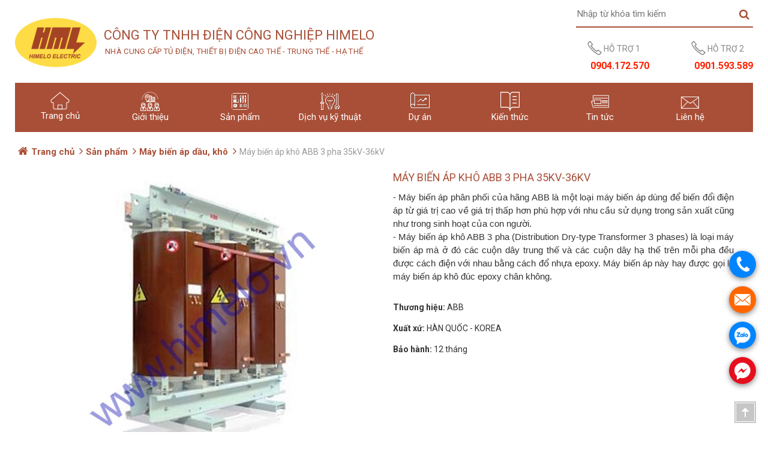

--- FILE ---
content_type: text/html; charset=UTF-8
request_url: https://himelo.vn/may-bien-ap-dau-kho/may-bien-ap-kho-abb-3-pha-35kv-36kv
body_size: 72837
content:
    <!DOCTYPE html>
    <html lang="vi">
    <head>
        <meta charset="UTF-8"/>
        <meta name="viewport" content="width=device-width, height=device-height, initial-scale=1.0" />
        <meta name="csrf-param" content="_csrf">
    <meta name="csrf-token" content="5EsXoV1vECEX-unXWnGFXG5Fns5pa43xsb31-umSWY-pIWfmFStpc3OKiu8IGtIPARXflCFf5cjUhJGOoOoPwQ==">

        <meta content="TrinhThanh(trinh.kethanh@gmail.com)" name="Author">
        <meta content="index, follow" name="robots">
        <meta content="VN-HP" name="geo.region">
        <meta content="Hải Phòng" name="geo.placename">
        <meta content="20.814621489071904; 106.64529754232917" name="geo.position">
        <meta content="20.814621489071904, 106.64529754232917" name="ICBM">
        <meta content="Himelo.vn" property="og_sitename">
        <meta content="Máy biến áp khô ABB 3 pha 35kV-36kV" property="og:title">
        <meta content="Máy biến áp khô ABB 3 pha 35kV-36kV" name="DC.title">
        <meta content="Himelo - Nhà phân phối sản phẩm máy biến áp khô ABB 3 pha 35kV-36kV, máy biến áp phân phối hãng ABB xuất xứ Hàn Quốc. Máy biến áp phân phối ABB loại khô - Distribution Dry-type Transformer!" name="Description">
        <meta content="Himelo - Nhà phân phối sản phẩm máy biến áp khô ABB 3 pha 35kV-36kV, máy biến áp phân phối hãng ABB xuất xứ Hàn Quốc. Máy biến áp phân phối ABB loại khô - Distribution Dry-type Transformer!" property="og:description">
        <meta content="Himelo - Nhà phân phối sản phẩm máy biến áp khô ABB 3 pha 35kV-36kV, máy biến áp phân phối hãng ABB xuất xứ Hàn Quốc. Máy biến áp phân phối ABB loại khô - Distribution Dry-type Transformer!" name="DC.description">
        <meta content="máy biến áp abb, may bien ap abb, máy biến áp phân phối abb, may bien ap phan phoi abb, máy biến áp khô abb, may bien ap kho abb, distribution dry-type transformer, máy biến áp khô abb 35kv, may bien ap kho abb 35kv, máy biến áp khô abb 36kv" name="Keywords" />
        <meta content="máy biến áp abb, may bien ap abb, máy biến áp phân phối abb, may bien ap phan phoi abb, máy biến áp khô abb, may bien ap kho abb, distribution dry-type transformer, máy biến áp khô abb 35kv, may bien ap kho abb 35kv, máy biến áp khô abb 36kv" name="news_keywords" />
        <meta content="/may-bien-ap-dau-kho/may-bien-ap-kho-abb-3-pha-35kv-36kv" property="og:url">
        <meta content="article" property="og:type">
        <meta content="" property="og:image">
        <meta content="image/jpeg" property="og:image:type">

                <link href='//fonts.googleapis.com/css?family=Roboto:400,700' rel='stylesheet' type='text/css'  media='all'  />
                                                        
        <script type="text/javascript">
            var FRONTEND_HOST_PATH = "/";
            var YII_CSRF_TOKEN = "5EsXoV1vECEX-unXWnGFXG5Fns5pa43xsb31-umSWY-pIWfmFStpc3OKiu8IGtIPARXflCFf5cjUhJGOoOoPwQ==";
        </script>

                                                        
        <title>Máy biến áp khô ABB 3 pha 35kV-36kV</title>

        <link rel="shortcut icon" href="/themes/default/images/favicon.png" type="image/x-icon" />
        <!-- Google Tag Manager -->
<script>(function(w,d,s,l,i){w[l]=w[l]||[];w[l].push({'gtm.start':
new Date().getTime(),event:'gtm.js'});var f=d.getElementsByTagName(s)[0],
j=d.createElement(s),dl=l!='dataLayer'?'&l='+l:'';j.async=true;j.src=
'https://www.googletagmanager.com/gtm.js?id='+i+dl;f.parentNode.insertBefore(j,f);
})(window,document,'script','dataLayer','GTM-5S95HGL');</script>
<!-- End Google Tag Manager -->
<!-- Facebook Pixel Code -->
<script>
  !function(f,b,e,v,n,t,s)
  {if(f.fbq)return;n=f.fbq=function(){n.callMethod?
  n.callMethod.apply(n,arguments):n.queue.push(arguments)};
  if(!f._fbq)f._fbq=n;n.push=n;n.loaded=!0;n.version='2.0';
  n.queue=[];t=b.createElement(e);t.async=!0;
  t.src=v;s=b.getElementsByTagName(e)[0];
  s.parentNode.insertBefore(t,s)}(window, document,'script',
  'https://connect.facebook.net/en_US/fbevents.js');
  fbq('init', '393739715115113');
  fbq('track', 'PageView');
</script>
<noscript><img height="1" width="1" style="display:none"
  src="https://www.facebook.com/tr?id=393739715115113&ev=PageView&noscript=1"
/></noscript>
<!-- End Facebook Pixel Code -->        <link href="/themes/default/plugins/font-awesome/css/font-awesome.min.css" rel="stylesheet">
<link href="/themes/default/plugins/owl-sync/owl.carousel.min.css" rel="stylesheet">
<link href="/themes/default/plugins/owl-sync/owl.theme.default.min.css" rel="stylesheet">
<link href="/themes/default/plugins/owl-sync/owl.sync.min.css" rel="stylesheet">
<link href="/themes/default/plugins/shadowbox/shadowbox.css" rel="stylesheet">
<link href="/themes/default/plugins/shadowbox/vzoom.css" rel="stylesheet">
<link href="/themes/default/css/global.css" rel="stylesheet">
<link href="/themes/default/css/common.css" rel="stylesheet">    </head>
    <body>
                    <!-- Google Tag Manager (noscript) -->
<noscript><iframe src="https://www.googletagmanager.com/ns.html?id=GTM-5S95HGL"
height="0" width="0" style="display:none;visibility:hidden"></iframe></noscript>
<!-- End Google Tag Manager (noscript) -->            <button type="button" class="navbar-toggle collapsed" id="trigger-mobile">
    <span class="sr-only">Toggle navigation</span>
    <span class="icon-bar"></span>
    <span class="icon-bar"></span>
    <span class="icon-bar"></span>
    <span>Menu</span>
</button>            <div id="box-wrapper">
                <header class="hidden-xs">
                    <div class="container">
    <div class="head-bar">
        <div class="row">
            <div class="box-search search-suggest">
                <form action="/tim-kiem" class="smartSearch">
                    <div class="box-input">
                        <div class="input-group-search">
                            <input autocomplete="off" class="search-txt" id="search_keyword" name="keyword" placeholder="Nhập từ khóa tìm kiếm" type="text" onkeyup="lookup(this.value, '/default/search')">
                        </div>
                        <button class="btn-searchbox"><i class="fa fa-search"></i></button>
                    </div>
                    <div id="suggestions" style="display: none;"></div>
                </form>
            </div>
        </div>
    </div>
    <div class="row">
        <div class="col-lg-2 col-md-3 col-sm-3">
            <div class="logo">
                <h1 class="hidden">Himelo</h1>
                <a href="/" title="Himelo">
                    <img alt="Himelo" src="/themes/default/images/logo.png">
                </a>
            </div>
        </div>
        <div class="col-lg-5 col-md-5 col-sm-7 header-company">
            <a href="/">
                <h3>Công Ty TNHH Điện Công Nghiệp Himelo</h3>
                <span>Nhà Cung Cấp Tủ Điện, Thiết Bị Điện Cao Thế - Trung Thế - Hạ Thế</span>
            </a>
        </div>    
        <div class="col-lg-5 col-md-4 col-sm-2">
            <ul class="icon-control-header box-right-top-header">
                <li class="hidden-sm hidden-xs">
                    <div class="support-phone-header">
                        <svg class="svg-next-icon svg-next-icon-size-24">
                            <use xmlns:xlink="https://www.w3.org/1999/xlink" xlink:href="#icon-phone-header">
                                <svg id="icon-phone-header" viewBox="0 0 1024 1024" width="100%" height="100%">
                                    <path class="path1" d="M988.256 792.448l-184.192-137.824c-31.2-21.056-66.688-25.376-92.128 0l-54.496 54.304c-63.872-47.488-134.944-105.44-198.752-169.12-56.512-56.32-106.688-117.376-148.48-173.376l56.352-56.224c25.408-25.376 21.12-60.736 0-91.84l-138.144-183.68c-25.44-25.376-66.656-25.376-92.096 0l-92.096 91.84c-50.88 50.72-26.4 111.296 0 183.68 0 0 126.624 215.232 290.336 378.464 174.016 173.568 377.344 287.36 377.344 287.36 67.2 34.496 133.312 50.752 184.192 0l92.128-91.808c25.472-25.344 30.912-70.528 0.032-91.776zM912.864 867.552l-58.624 58.432c-16.192 16.128-75.072 15.328-96.256 4.192 0 0-274.816-172.448-391.424-298.496-101.12-104.928-221.92-264.032-276.288-367.392-12.128-24.16-18.784-74.432 4.192-96l58.624-58.432c16.192-16.16 42.432-21.6 58.624 0l87.904 116.864c13.44 19.776 16.192 42.304 0 58.432l-73.984 73.792c150.912 244.736 422.176 422.56 439.264 434.496l72.192-72c16.192-16.128 38.752-13.376 58.624 0l117.184 87.68c17.536 14.752 12.096 38.208-0.032 58.432z"></path>
                                </svg>
                            </use>
                        </svg>
                        <a class="support-phone-link" href="tel:0904172570">
                            <span>HỖ TRỢ 1</span><br/><b>0904.172.570</b>
                        </a>
                    </div>
                </li>
                <li class="hidden-sm hidden-xs">
                    <div class="support-phone-header">
                        <svg class="svg-next-icon svg-next-icon-size-24">
                            <use xmlns:xlink="https://www.w3.org/1999/xlink" xlink:href="#icon-phone-header">
                                <svg id="icon-phone-header" viewBox="0 0 1024 1024" width="100%" height="100%">
                                    <path class="path1" d="M988.256 792.448l-184.192-137.824c-31.2-21.056-66.688-25.376-92.128 0l-54.496 54.304c-63.872-47.488-134.944-105.44-198.752-169.12-56.512-56.32-106.688-117.376-148.48-173.376l56.352-56.224c25.408-25.376 21.12-60.736 0-91.84l-138.144-183.68c-25.44-25.376-66.656-25.376-92.096 0l-92.096 91.84c-50.88 50.72-26.4 111.296 0 183.68 0 0 126.624 215.232 290.336 378.464 174.016 173.568 377.344 287.36 377.344 287.36 67.2 34.496 133.312 50.752 184.192 0l92.128-91.808c25.472-25.344 30.912-70.528 0.032-91.776zM912.864 867.552l-58.624 58.432c-16.192 16.128-75.072 15.328-96.256 4.192 0 0-274.816-172.448-391.424-298.496-101.12-104.928-221.92-264.032-276.288-367.392-12.128-24.16-18.784-74.432 4.192-96l58.624-58.432c16.192-16.16 42.432-21.6 58.624 0l87.904 116.864c13.44 19.776 16.192 42.304 0 58.432l-73.984 73.792c150.912 244.736 422.176 422.56 439.264 434.496l72.192-72c16.192-16.128 38.752-13.376 58.624 0l117.184 87.68c17.536 14.752 12.096 38.208-0.032 58.432z"></path>
                                </svg>
                            </use>
                        </svg>
                        <a class="support-phone-link" href="tel:0901593589">
                            <span>HỖ TRỢ 2</span><br/><b>0901.593.589</b>
                        </a>
                    </div>
                </li>
            </ul>
        </div>
    </div>
</div>                </header>
                <nav class="navbar-main navbar navbar-default cl-pri">
                    <div class="container nav-wrapper">
    <div class="row">
        <!--- Header Mobile--->
        <div class="navbar-header">
            <div class="flexbox-grid-default hidden-lg hidden-md hidden-sm">
                <div class="flexbox-content box-logo-mobile">
                    <div class="logo-mobile">
                        <a href="/" title="Himelo">
                            <img alt="Himelo" src="/themes/default/images/logo.png">
                        </a>
                    </div>
                    <div class="mobile-menu-icon-wrapper">
                        <ul class="mobile-menu-icon clearfix">
                            <li class="search">
                                <a href="javascript:void(0);" class="button-icon-search">
                                    <i class="fa fa-search"></i>
                                </a>
                                <div class="box-search-mobile dropdown-menu search-suggest">
                                    <form action="/tim-kiem" class="smartSearch">
                                        <div class="box-input">
                                            <div aria-expanded="true" class="input-group-search" data-toggle="dropdown" style="width: calc(100% - 60px);">
                                                <input autocomplete="off" class="search-txt-mobile" id="search_keyword_mobile" name="keyword" placeholder="Nhập từ khóa tìm kiếm" type="text" onkeyup="lookupMobile(this.value, '/default/search')">
                                            </div>
                                            <button class="btn-searchbox"><i class="fa fa-search icon-search-hidden"></i></button>
                                        </div>
                                        <div id="suggestionsMobile" style="display: none;"></div>
                                    </form>
                                </div>
                            </li>
                        </ul>
                    </div>
                </div>
            </div>
        </div><!--End Header Mobile-->
        <div id="navbar" class="navbar-collapse collapse no-padding">
            <div class="row clearfix">
                <div class="col-lg-12 col-md-12 col-sm-12">
                                            <ul class="nav navbar-nav main-menu">
                                                            <li>
                                    <a class="" href="/" title="Trang chủ">
                                        <img class="icon-image" src="https://static.himelo.vn/2020/07/24/icon-home.png" alt="Trang chủ">
                                        <div>Trang chủ</div>
                                    </a>
                                                                    </li>
                                                            <li>
                                    <a class="" href="/gioi-thieu" title="Giới thiệu">
                                        <img class="icon-image" src="https://static.himelo.vn/2020/08/23/icon-introduction.png" alt="Giới thiệu">
                                        <div>Giới thiệu</div>
                                    </a>
                                                                    </li>
                                                            <li>
                                    <a class="" href="/san-pham" title="Sản phẩm">
                                        <img class="icon-image" src="https://static.himelo.vn/2020/10/10/icon-product.png" alt="Sản phẩm">
                                        <div>Sản phẩm</div>
                                    </a>
                                                                            <ul class="children">
                                                                                            <li>
                                                    <a href="/may-bien-ap-dau-kho">
                                                        Máy biến áp dầu, khô
                                                                                                            </a>
                                                                                                    </li>
                                                                                            <li>
                                                    <a href="/tu-dien-trung-the">
                                                        Tủ điện trung thế
                                                                                                            </a>
                                                                                                    </li>
                                                                                            <li>
                                                    <a href="/thiet-bi-dien-trung-the">
                                                        Thiết bị điện trung thế
                                                                                                                    <svg class="icon-a_next">
                                                                <use xmlns:xlink="http://www.w3.org/1999/xlink" xlink:href="#icon-a_next">
                                                                    <svg id="icon-a_next" viewBox="0 0 1024 1024" width="100%" height="100%">
                                                                        <path class="path1" d="M712.352 487.68l-383.36-350.112c-12.576-12.544-32.992-12.544-45.568 0-12.576 12.576-12.576 32.896 0 45.44l360.256 329.056-360.256 329.024c-12.576 12.512-12.576 32.864 0 45.376 12.576 12.576 32.992 12.576 45.568 0l383.36-350.112c6.72-6.688 9.6-15.552 9.12-24.32 0.48-8.736-2.4-17.6-9.12-24.352z"></path>
                                                                    </svg>
                                                                </use>
                                                            </svg>
                                                                                                            </a>
                                                                                                            <ul class="children">
                                                                                                                            <li>
                                                                    <a href="/auto-recloser-may-cat-tu-dong-lai">
                                                                        Auto - Recloser Máy cắt tự đóng lại                                                                    </a>
                                                                </li>
                                                                                                                            <li>
                                                                    <a href="/cau-dao-cach-ly-trung-the">
                                                                        Cầu dao cách ly trung thế                                                                    </a>
                                                                </li>
                                                                                                                            <li>
                                                                    <a href="/cau-dao-phu-tai-trung-the">
                                                                        Cầu dao phụ tải trung thế                                                                    </a>
                                                                </li>
                                                                                                                            <li>
                                                                    <a href="/cau-chi-tu-roi-cau-chi-pk-su-xuyen-tuong">
                                                                        Cầu chì tự rơi, cầu chì PK, sứ xuyên tường                                                                    </a>
                                                                </li>
                                                                                                                            <li>
                                                                    <a href="/chong-set-van-trung-the">
                                                                        Chống sét van trung thế                                                                    </a>
                                                                </li>
                                                                                                                            <li>
                                                                    <a href="/cau-chi-ong-trung-the">
                                                                        Cầu chì ống trung thế                                                                    </a>
                                                                </li>
                                                                                                                            <li>
                                                                    <a href="/bien-dong-dien-trung-the">
                                                                        Biến dòng điện trung thế                                                                    </a>
                                                                </li>
                                                                                                                            <li>
                                                                    <a href="/bien-dien-ap-trung-the">
                                                                        Biến điện áp trung thế                                                                    </a>
                                                                </li>
                                                                                                                            <li>
                                                                    <a href="/tu-bu-trung-the">
                                                                        Tụ bù trung thế                                                                    </a>
                                                                </li>
                                                                                                                    </ul>
                                                                                                    </li>
                                                                                            <li>
                                                    <a href="/vat-tu-luoi-dien-trung-the">
                                                        Vật tư lưới điện trung thế
                                                                                                                    <svg class="icon-a_next">
                                                                <use xmlns:xlink="http://www.w3.org/1999/xlink" xlink:href="#icon-a_next">
                                                                    <svg id="icon-a_next" viewBox="0 0 1024 1024" width="100%" height="100%">
                                                                        <path class="path1" d="M712.352 487.68l-383.36-350.112c-12.576-12.544-32.992-12.544-45.568 0-12.576 12.576-12.576 32.896 0 45.44l360.256 329.056-360.256 329.024c-12.576 12.512-12.576 32.864 0 45.376 12.576 12.576 32.992 12.576 45.568 0l383.36-350.112c6.72-6.688 9.6-15.552 9.12-24.32 0.48-8.736-2.4-17.6-9.12-24.352z"></path>
                                                                    </svg>
                                                                </use>
                                                            </svg>
                                                                                                            </a>
                                                                                                            <ul class="children">
                                                                                                                            <li>
                                                                    <a href="/su-do-thanh-cai-trung-the">
                                                                        Sứ đỡ thanh cái trung thế                                                                    </a>
                                                                </li>
                                                                                                                            <li>
                                                                    <a href="/dau-cap-hop-noi-cap-ngam-trung-the">
                                                                        Đầu cáp, hộp nối cáp ngầm trung thế                                                                    </a>
                                                                </li>
                                                                                                                            <li>
                                                                    <a href="/bo-bao-su-co-duong-day-duong-cap-ngam">
                                                                        Bộ báo sự cố đường dây, đường cáp ngầm                                                                    </a>
                                                                </li>
                                                                                                                            <li>
                                                                    <a href="/ong-gen-co-nhiet-trung-the">
                                                                        Ống gen co nhiệt trung thế                                                                    </a>
                                                                </li>
                                                                                                                    </ul>
                                                                                                    </li>
                                                                                            <li>
                                                    <a href="/tu-dien-ha-the">
                                                        Tủ điện hạ thế
                                                                                                            </a>
                                                                                                    </li>
                                                                                            <li>
                                                    <a href="/thiet-bi-dien-ha-the">
                                                        Thiết bị điện hạ thế
                                                                                                            </a>
                                                                                                    </li>
                                                                                            <li>
                                                    <a href="/vat-tu-thiet-bi-cong-nghiep">
                                                        Vật tư thiết bị công nghiệp
                                                                                                                    <svg class="icon-a_next">
                                                                <use xmlns:xlink="http://www.w3.org/1999/xlink" xlink:href="#icon-a_next">
                                                                    <svg id="icon-a_next" viewBox="0 0 1024 1024" width="100%" height="100%">
                                                                        <path class="path1" d="M712.352 487.68l-383.36-350.112c-12.576-12.544-32.992-12.544-45.568 0-12.576 12.576-12.576 32.896 0 45.44l360.256 329.056-360.256 329.024c-12.576 12.512-12.576 32.864 0 45.376 12.576 12.576 32.992 12.576 45.568 0l383.36-350.112c6.72-6.688 9.6-15.552 9.12-24.32 0.48-8.736-2.4-17.6-9.12-24.352z"></path>
                                                                    </svg>
                                                                </use>
                                                            </svg>
                                                                                                            </a>
                                                                                                            <ul class="children">
                                                                                                                            <li>
                                                                    <a href="/san-pham-chong-chay-lan-3m">
                                                                        Sản phẩm chống cháy lan 3M                                                                    </a>
                                                                </li>
                                                                                                                            <li>
                                                                    <a href="/bao-ho-lao-dong-3m">
                                                                        Bảo hộ lao động 3M                                                                    </a>
                                                                </li>
                                                                                                                            <li>
                                                                    <a href="/san-pham-cach-dien">
                                                                        Sản phẩm cách điện                                                                    </a>
                                                                </li>
                                                                                                                    </ul>
                                                                                                    </li>
                                                                                    </ul>
                                                                    </li>
                                                            <li>
                                    <a class="" href="/dich-vu-ky-thuat" title="Dịch vụ kỹ thuật">
                                        <img class="icon-image" src="https://static.himelo.vn/2020/07/24/icon-electric-service.png" alt="Dịch vụ kỹ thuật">
                                        <div>Dịch vụ kỹ thuật</div>
                                    </a>
                                                                            <ul class="children">
                                                                                            <li>
                                                    <a href="/thi-cong-dau-cap-hop-noi-cap">
                                                        Thi công đầu cáp, hộp nối cáp
                                                                                                            </a>
                                                                                                    </li>
                                                                                            <li>
                                                    <a href="/sua-chua-bao-duong-tu-dien-trung-the">
                                                        Sửa chữa, bảo dưỡng tủ điện trung thế
                                                                                                            </a>
                                                                                                    </li>
                                                                                    </ul>
                                                                    </li>
                                                            <li>
                                    <a class="" href="/du-an" title="Dự án">
                                        <img class="icon-image" src="https://static.himelo.vn/2020/07/26/icon-project.png" alt="Dự án">
                                        <div>Dự án</div>
                                    </a>
                                                                    </li>
                                                            <li>
                                    <a class="" href="/kien-thuc" title="Kiến thức ">
                                        <img class="icon-image" src="https://static.himelo.vn/2025/09/19/icon-book.png" alt="Kiến thức ">
                                        <div>Kiến thức </div>
                                    </a>
                                                                    </li>
                                                            <li>
                                    <a class="" href="/tin-tuc" title="Tin tức">
                                        <img class="icon-image" src="https://static.himelo.vn/2025/09/15/icon-news.png" alt="Tin tức">
                                        <div>Tin tức</div>
                                    </a>
                                                                    </li>
                                                            <li>
                                    <a class="" href="/lien-he" title="Liên hệ">
                                        <img class="icon-image" src="https://static.himelo.vn/2020/08/22/icon-contact.png" alt="Liên hệ">
                                        <div>Liên hệ</div>
                                    </a>
                                                                    </li>
                                                    </ul>
                                    </div>
            </div>
        </div>
    </div>
</div>                </nav>
                <main>
                    <div class="content-breadcrumbs">
                        <ol class="breadcrumb"><li class="breadcrumb-item"><a href="/">Trang chủ</a></li>
<li class="breadcrumb-item"><a href="/san-pham">Sản phẩm</a></li>
<li class="breadcrumb-item"><a href="/may-bien-ap-dau-kho">Máy biến áp dầu, khô</a></li>
<li class="active">Máy biến áp khô ABB 3 pha 35kV-36kV</li>
</ol>                    </div>
                    <section id="product" class="clearfix">
                        <div class="container">
    <div class="row">
        <div class="col-lg-6 col-md-6">
                            <div class="new_pro_detail_img">
                    <a id="product_photo_zoom_url" rel="shadowbox[ProductImages]" title="Máy biến áp khô ABB 3 pha 35kV-36kV" href="https://static.himelo.vn/2020/08/12/may-bien-ap-kho-abb-2.jpg">
                        <img src="https://static.himelo.vn/2020/08/12/may-bien-ap-kho-abb-2.jpg" alt="Máy biến áp khô ABB 3 pha 35kV-36kV">
                    </a>
                </div>  
                
                    </div>
        <div class="col-lg-6 col-md-6 col-sm-12 col-xs-12 information-product">
            <div class="product-title">
                <h1>Máy biến áp khô ABB 3 pha 35kV-36kV</h1>
            </div>
            <div class="product-brief">
                <p style="text-align: justify;"><span style="font-family: arial, helvetica, sans-serif; font-size: 15px;">- M&aacute;y biến &aacute;p ph&acirc;n phối của h&atilde;ng ABB l&agrave; một loại m&aacute;y biến &aacute;p d&ugrave;ng để biến đổi điện &aacute;p từ gi&aacute; trị cao về gi&aacute; trị thấp hơn ph&ugrave; hợp với nhu cầu sử dụng trong sản xuất cũng như trong sinh hoạt của con người.&nbsp;</span></p>
<p style="text-align: justify;"><span style="font-family: arial, helvetica, sans-serif; font-size: 15px;">- M&aacute;y biến &aacute;p kh&ocirc; ABB 3 pha (Distribution Dry-type Transformer 3 phases) l&agrave; loại m&aacute;y biến &aacute;p m&agrave; ở đ&oacute; c&aacute;c cuộn d&acirc;y&nbsp;trung thế v&agrave; c&aacute;c cuộn d&acirc;y hạ thế tr&ecirc;n mỗi pha đều được c&aacute;ch điện với nhau bằng c&aacute;ch đổ nhựa epoxy. M&aacute;y biến &aacute;p n&agrave;y hay được gọi l&agrave; m&aacute;y biến &aacute;p kh&ocirc; đ&uacute;c epoxy ch&acirc;n kh&ocirc;ng.</span></p>            </div>
            <div class="clear mb30"></div>
            <form class="variants clearfix variant-style" id="add-item-form">
                <div class="select clearfix">
                                            <div class="selector-wrapper opt1">
                            <label>Thương hiệu: </label>
                            <span>ABB</span>
                        </div>
                                    </div>
                <div class="select clearfix">
                                            <div class="selector-wrapper opt1">
                            <label>Xuất xứ: </label>
                            <span>HÀN QUỐC - KOREA</span>
                        </div>
                                    </div>
                <div class="select clearfix">
                                            <div class="selector-wrapper opt1">
                            <label>Bảo hành: </label>
                            <span>12 tháng</span>
                        </div>
                                    </div>
            </form>
        </div>
    </div>
    <div class="row">
        <div class="col-lg-9 col-xs-12">
            <div class="product-comment">
                <ul class="product-tablist nav nav-tabs" id="tab-product-template">
                    <li class="active" data-id="description"><a href="javascript:;"><span>Mô tả sản phẩm</span></a></li>
                                            <li data-id="parameter"><a href="javascript:;"><span>Thông số sản phẩm</span></a></li>
                                    </ul>
                <div id="description">
                    <div class="container-fluid product-description-wrapper">
                        <p style="text-align: justify;"><span style="font-family: arial, helvetica, sans-serif; font-size: 15px;"><strong>M&aacute;y biến &aacute;p kh&ocirc; ABB 3 pha 36kV</strong>&nbsp;- M&aacute;y biến &aacute;p l&agrave;m việc ở điện &aacute;p lớn nhất đến 36kV, được sử dụng cho lưới điện 35kV của Việt Nam với c&aacute;c th&ocirc;ng số th&ocirc;ng dụng l&agrave; 35/0.4kV v&agrave; với c&ocirc;ng suất th&ocirc;ng dụng từ 160kVA đến 3150kVA. Tuy nhi&ecirc;n ABB c&oacute; thể sản xuất đ&aacute;p ứng theo y&ecirc;u cầu kh&aacute;ch h&agrave;ng với c&aacute;c loại m&aacute;y biến &aacute;p c&oacute; tỷ số kh&aacute;c hoặc c&oacute; nhiều hơn một tỷ số (35-22/0.4kV) hoặc c&ocirc;ng suất kh&aacute;c dải c&ocirc;ng suất c&ocirc;ng bố tr&ecirc;n t&agrave;i liệu n&agrave;y.&nbsp;Tất cả m&aacute;y biến &aacute;p kh&ocirc; ABB đều được sản xuất ph&ugrave; hợp ti&ecirc;u chuẩn 8525-2015 của điện lực miền bắc EVN NPC.</span></p>
<p style="text-align: justify;">&nbsp;</p>
<p style="text-align: center;"><span style="font-family: arial, helvetica, sans-serif; font-size: 15px;"><img src="https://static.himelo.vn/May-bien-ap-kho-ABB/May-bien-ap-kho-ABB-35kV-2000kva-1.jpg" alt="May-bien-ap-kho-ABB-35kV-2000kva-1" width="700" height="699" /></span></p>
<p style="text-align: center;"><strong><span style="font-family: arial, helvetica, sans-serif; font-size: 15px;">M&aacute;y biến &aacute;p kh&ocirc; ABB 3 pha 36kV 2000kVA tỷ số: 35/0.4kV</span></strong></p>
<p style="text-align: center;">&nbsp;</p>
<p style="text-align: justify;"><span style="font-family: arial, helvetica, sans-serif; font-size: 15px;">Trong cuộc sống ng&agrave;y nay, nơi n&agrave;o c&oacute; người d&acirc;n sống v&agrave; l&agrave;m việc th&igrave; nơi đ&oacute; ch&uacute;ng ta dễ d&agrave;ng t&igrave;m thấy &iacute;t nhất 1 m&aacute;y biến &aacute;p hay m&aacute;y biến thế. M&aacute;y biến &aacute;p được sử dụng như một phần tử cần thiết của hệ thống điện ph&acirc;n phối. Trong c&aacute;c th&agrave;nh phố hiện đại c&oacute; nhiều chung cư cao tầng, trung t&acirc;m thương mại, trường học, bện viện&hellip; đều sử dụng đến m&aacute;y biến &aacute;p.</span></p>
<p style="text-align: justify;">&nbsp;</p>
<p style="text-align: center;"><span style="font-family: arial, helvetica, sans-serif; font-size: 15px;"><img src="https://static.himelo.vn/May-bien-ap-kho-ABB/Ung-dung-may-bien-ap-kho-ABB-1.jpg" alt="May-bien-ap-kho-ABB/Ung-dung-may-bien-ap-kho-ABB-1" width="700" height="522" /></span></p>
<p style="text-align: center;">&nbsp;</p>
<p style="text-align: justify;"><span style="font-family: arial, helvetica, sans-serif; font-size: 15px;">M&aacute;y biến &aacute;p được sử dụng phổ biến l&agrave; loại m&aacute;y biến &aacute;p kh&ocirc; (Dry-type Transfomer). Với những ưu điểm vượt trội hơn so với m&aacute;y biến &aacute;p c&aacute;ch điện dầu n&ecirc;n m&aacute;y biến thế kh&ocirc; lu&ocirc;n được chọn để sử dụng trong c&aacute;c c&ocirc;ng tr&igrave;nh hiện đại ng&agrave;y nay, c&aacute;c ưu điểm đ&oacute; l&agrave;:</span></p>
<p style="text-align: justify;"><span style="text-decoration: underline; font-family: arial, helvetica, sans-serif; font-size: 15px;"><strong>T&iacute;nh kinh tế:</strong></span></p>
<p style="text-align: justify;"><span style="font-family: arial, helvetica, sans-serif; font-size: 15px;">- Tiết kiệm diện t&iacute;ch lắp đặt;</span><br /><span style="font-family: arial, helvetica, sans-serif; font-size: 15px;">- Dể d&agrave;ng lắp đặt vận h&agrave;nh;</span><br /><span style="font-family: arial, helvetica, sans-serif; font-size: 15px;">- Kh&ocirc;ng y&ecirc;u cầu cao c&aacute;c biện ph&aacute;p an to&agrave;n (ph&ograve;ng chống ch&aacute;y nổ);</span><br /><span style="font-family: arial, helvetica, sans-serif; font-size: 15px;">- Kh&ocirc;ng cần bảo tr&igrave;, bảo dưỡng;</span><br /><span style="font-family: arial, helvetica, sans-serif; font-size: 15px;">- Tuổi thọ m&aacute;y cao hơn nhờ kh&ocirc;ng sử dụng dung m&ocirc;i c&aacute;ch điện;</span><br /><span style="font-family: arial, helvetica, sans-serif; font-size: 15px;">- C&oacute; thể lắp đặt gần trung t&acirc;m phụ tải, giảm chi ph&iacute; đường c&aacute;p v&agrave; tổn thất c&aacute;p;</span><br /><span style="font-family: arial, helvetica, sans-serif; font-size: 15px;">- Tối ưu h&oacute;a sản phẩm nhờ thiết kế ti&ecirc;n tiến v&agrave; được chế tạo từ c&aacute;c vật liệu mới;</span><br /><span style="font-family: arial, helvetica, sans-serif; font-size: 15px;">- M&aacute;y được sản xuất từ nguồn nguy&ecirc;n vật liệu cao cấp, v&agrave; được sản xuất bằng c&ocirc;ng nghệ ti&ecirc;n tiến nhất của nh&agrave; m&aacute;y ABB.</span></p>
<p style="text-align: justify;"><span style="text-decoration: underline; font-family: arial, helvetica, sans-serif; font-size: 15px;"><strong>An to&agrave;n v&agrave; th&acirc;n thiện với m&ocirc;i trường:</strong></span></p>
<p style="text-align: justify;"><span style="font-family: arial, helvetica, sans-serif; font-size: 15px;">- Giảm thiểu tối đa &ocirc; nhiễm m&ocirc;i trường;</span><br /><span style="font-family: arial, helvetica, sans-serif; font-size: 15px;">- Kh&ocirc;ng c&ograve;n nguy cơ g&acirc;y nổ hay &ocirc; nhiễm;</span><br /><span style="font-family: arial, helvetica, sans-serif; font-size: 15px;">- Sản phẩm bảo vệ m&ocirc;i trường (hệ thống kh&eacute;p k&iacute;n);</span><br /><span style="font-family: arial, helvetica, sans-serif; font-size: 15px;">- Rất th&iacute;ch hợp sử dụng nơi kh&ocirc;ng kh&iacute; ẩm, &ocirc; nhiễm m&ocirc;i trường nặng;</span><br /><span style="font-family: arial, helvetica, sans-serif; font-size: 15px;">- Kh&ocirc;ng c&oacute; rủi ro ch&aacute;y nổ.</span></p>
<p style="text-align: justify;">&nbsp;</p>
<p style="text-align: justify;"><span style="font-family: arial, helvetica, sans-serif; font-size: 15px;"><strong>T&agrave;i liệu li&ecirc;n quan:</strong></span></p>
<p><span style="text-decoration: underline; color: #0000ff;"><strong><span style="font-family: arial, helvetica, sans-serif; font-size: 15px;">-&nbsp;<a style="color: #0000ff; text-decoration: underline;" title="Catalogue-may-bien-ap-kho-abb" href="https://static.himelo.vn/product_files/2020/08/09/catalogue-may-bien-ap-kho-abb.pdf" target="_blank">Catalogue-may-bien-ap-kho-abb.pdf</a></span></strong></span></p>
<p><span style="text-decoration: underline; color: #0000ff;"><strong><span style="font-family: arial, helvetica, sans-serif; font-size: 15px;">-&nbsp;<a style="color: #0000ff; text-decoration: underline;" title="Huong-dan-su-dung-lap-dat-may-kho-abb-vn" href="https://static.himelo.vn/product_files/2020/08/09/huong-dan-su-dung-lap-dat-may-kho-abb-vn.pdf" target="_blank">Huong-dan-su-dung-lap-dat-may-kho-abb-vn.pdf</a></span></strong></span></p>
<p style="text-align: justify;">&nbsp;</p>
<p><span style="text-decoration: underline;"><strong><span style="font-size: 15px; font-family: arial, helvetica, sans-serif;">Ch&iacute;nh s&aacute;ch bảo h&agrave;nh:</span></strong></span></p>
<p><span style="font-size: 15px; font-family: arial, helvetica, sans-serif;"><strong>M&aacute;y biến &aacute;p kh&ocirc; ABB 3 pha 36kV</strong>&nbsp;- Bảo h&agrave;nh 12 th&aacute;ng kể từ ng&agrave;y giao h&agrave;ng.</span></p>
<p><strong><span style="text-decoration: underline;"><span style="font-size: 15px; font-family: arial, helvetica, sans-serif;">Cam kết chất lượng:</span></span></strong></p>
<p style="text-align: justify;"><span style="font-size: 15px; font-family: arial, helvetica, sans-serif;"><strong>M&aacute;y biến &aacute;p kh&ocirc; ABB 3 pha 36kV</strong>&nbsp;- M&aacute;y&nbsp;nhập khẩu trọn bộ từ nh&agrave; m&aacute;y sản xuất&nbsp;<strong>ABB</strong>&nbsp;tại&nbsp;<strong>H&agrave;n Quốc</strong>, cấp đầy đủ CO, CQ nhập khẩu.</span></p>
<p><span style="font-size: 15px; font-family: arial, helvetica, sans-serif;">&nbsp;</span></p>
<p><span style="color: #ff0000;"><strong><span style="font-size: 15px; font-family: arial, helvetica, sans-serif;">Hỗ trợ kỹ thuật 24/7</span></strong></span></p>
<p style="text-align: justify;"><span style="font-size: 15px; font-family: arial, helvetica, sans-serif;">Để được tư vấn kỹ thuật v&agrave; b&aacute;o gi&aacute; sản phẩm&nbsp;<strong>M&aacute;y biến &aacute;p kh&ocirc; ABB 3 pha 36kV</strong>&nbsp;Qu&yacute; kh&aacute;ch vui l&ograve;ng li&ecirc;n hệ:</span></p>
<p style="text-align: justify;"><span style="font-size: 15px; font-family: arial, helvetica, sans-serif;"><strong>Kinh doanh 1:&nbsp;<span style="color: #0000ff;"><a style="color: #0000ff;" href="mailto:himelo.vn@gmail.com">himelo.vn04@gmail.com</a></span>&nbsp;- 0901.593.589</strong></span></p>
<p><span style="font-size: 15px; font-family: arial, helvetica, sans-serif;"><strong>Kinh doanh 2:&nbsp;<span style="color: #0000ff;"><a style="color: #0000ff;" href="mailto:himelo.vn@gmail.com">himelo.vn05@gmail.com</a></span>&nbsp;- 0901.590.589</strong></span></p>
<p><strong><span style="font-family: arial, helvetica, sans-serif; font-size: 15px;">C&ocirc;ng ty TNHH điện c&ocirc;ng nghiệp Himelo h&acirc;n hạnh được phục vụ Qu&yacute; vị!</span></strong></p>                    </div>
                </div>
                                    <div id="parameter">
                        <div class="container-fluid product-description-wrapper">
                            <div class="title-block">
                            <h2 class="title-group">Thông số sản phẩm</h2>
                        </div>
                        <p><span style="text-decoration: underline;"><strong><span style="font-family: arial, helvetica, sans-serif; font-size: 15px;">Cấu tạo m&aacute;y biến &aacute;p kh&ocirc; ABB 3 pha 36kV:</span></strong></span></p>
<p style="text-align: center;"><strong><span style="font-family: arial, helvetica, sans-serif; font-size: 15px;"><img src="https://static.himelo.vn/May-bien-ap-kho-ABB/Cau-tao-may-bien-ap-kho-ABB-1.jpg" alt="Cau-tao-may-bien-ap-kho-ABB-1" width="714" height="714" /></span></strong></p>
<p style="text-align: center;"><strong><span style="font-family: arial, helvetica, sans-serif; font-size: 15px;">1 - G&ocirc;ng từ (l&otilde;i th&eacute;p); 2 - Cuộn d&acirc;y trung thế; 3 - Cuộn d&acirc;y hạ thế</span></strong></p>
<p style="text-align: center;">&nbsp;</p>
<p style="text-align: center;">&nbsp;</p>
<p style="text-align: left;"><span style="text-decoration: underline;"><strong><span style="font-family: arial, helvetica, sans-serif; font-size: 15px;">Bản vẽ k&iacute;ch thước m&aacute;y biến &aacute;p kh&ocirc; ABB 3 pha 36kV:</span></strong></span></p>
<p style="text-align: center;"><span style="text-decoration: underline;"><strong><span style="font-family: arial, helvetica, sans-serif; font-size: 15px;"><img src="https://static.himelo.vn/May-bien-ap-kho-ABB/Ban-ve-kich-thuoc-may-bien-ap-kho-ABB-IP00.jpg" alt="Ban-ve-kich-thuoc-may-bien-ap-kho-ABB-IP00" width="700" height="456" /></span></strong></span></p>
<p style="text-align: center;">&nbsp;</p>
<p style="text-align: left;"><span style="text-decoration: underline;"><strong><span style="font-family: arial, helvetica, sans-serif; font-size: 15px;">Bảng th&ocirc;ng số kỹ thuật&nbsp;m&aacute;y biến &aacute;p kh&ocirc; ABB 3 pha 36kV:</span></strong></span></p>
<p style="text-align: left;">&nbsp;</p>
<p style="text-align: center;"><span style="text-decoration: underline;"><strong><span style="font-family: arial, helvetica, sans-serif; font-size: 15px;"><img src="https://static.himelo.vn/May-bien-ap-kho-ABB/Thong-so-ky-thuat-may-bien-ap-kho-ABB-36kV-IP00.jpg" alt="Thong-so-ky-thuat-may-bien-ap-kho-ABB-36kV-IP00" width="800" height="301" /></span></strong></span></p>                        </div>
                    </div>
                            </div>
        </div>
        <div class="col-lg-3 col-xs-12">
    <div id="product-related">
        <div class="wrapper-product-related">
            <div class="title-group-related">
                <h2 class="title-group">Sản phẩm liên quan</h2>
            </div>
                            <ul class="list-product-related">
                                            <li>
                            <div class="flexbox-grid-default">
                                <div class="flexbox-auto-100px">
                                    <a href="/may-bien-ap-dau-kho/may-bien-ap-kho-abb-3-pha-22kv-24kv">
                                        <img alt="Máy biến áp khô ABB 3 pha 22kV-24kV" src="https://static.himelo.vn/2020/08/12/may-bien-ap-kho-abb-00-1.png">
                                    </a>
                                </div>
                                <div class="flexbox-content pd-l-10">
                                    <a href="/may-bien-ap-dau-kho/may-bien-ap-kho-abb-3-pha-22kv-24kv" title="Máy biến áp khô ABB 3 pha 22kV-24kV">
                                        <h3 class="product-title">Máy biến áp khô ABB 3 pha 22kV-24kV</h3>
                                    </a>
                                    <div class="product-detail-bt">
                                        <a href="/may-bien-ap-dau-kho/may-bien-ap-kho-abb-3-pha-22kv-24kv" title="Máy biến áp khô ABB 3 pha 22kV-24kV">
                                            Xem chi tiết
                                        </a>
                                    </div>
                                </div>
                            </div>
                        </li>
                                            <li>
                            <div class="flexbox-grid-default">
                                <div class="flexbox-auto-100px">
                                    <a href="/may-bien-ap-dau-kho/may-bien-ap-dau-co-binh-dau-phu-abb-22kv">
                                        <img alt="Máy biến áp dầu có bình dầu phụ ABB 22kV" src="https://static.himelo.vn/2020/08/12/may-bien-ap-dau-co-binh-dau-phu-abb-22kv-1-thumb.jpg">
                                    </a>
                                </div>
                                <div class="flexbox-content pd-l-10">
                                    <a href="/may-bien-ap-dau-kho/may-bien-ap-dau-co-binh-dau-phu-abb-22kv" title="Máy biến áp dầu có bình dầu phụ ABB 22kV">
                                        <h3 class="product-title">Máy biến áp dầu có bình dầu phụ ABB 22kV</h3>
                                    </a>
                                    <div class="product-detail-bt">
                                        <a href="/may-bien-ap-dau-kho/may-bien-ap-dau-co-binh-dau-phu-abb-22kv" title="Máy biến áp dầu có bình dầu phụ ABB 22kV">
                                            Xem chi tiết
                                        </a>
                                    </div>
                                </div>
                            </div>
                        </li>
                                            <li>
                            <div class="flexbox-grid-default">
                                <div class="flexbox-auto-100px">
                                    <a href="/may-bien-ap-dau-kho/may-bien-ap-dau-co-binh-dau-phu-abb-35kv">
                                        <img alt="Máy biến áp dầu có bình dầu phụ ABB 35kV" src="https://static.himelo.vn/2020/08/12/may-bien-ap-dau-co-binh-dau-phu-abb-35kv-1-thumb.jpg">
                                    </a>
                                </div>
                                <div class="flexbox-content pd-l-10">
                                    <a href="/may-bien-ap-dau-kho/may-bien-ap-dau-co-binh-dau-phu-abb-35kv" title="Máy biến áp dầu có bình dầu phụ ABB 35kV">
                                        <h3 class="product-title">Máy biến áp dầu có bình dầu phụ ABB 35kV</h3>
                                    </a>
                                    <div class="product-detail-bt">
                                        <a href="/may-bien-ap-dau-kho/may-bien-ap-dau-co-binh-dau-phu-abb-35kv" title="Máy biến áp dầu có bình dầu phụ ABB 35kV">
                                            Xem chi tiết
                                        </a>
                                    </div>
                                </div>
                            </div>
                        </li>
                                            <li>
                            <div class="flexbox-grid-default">
                                <div class="flexbox-auto-100px">
                                    <a href="/may-bien-ap-dau-kho/may-bien-ap-dau-kieu-kin-abb-22kv">
                                        <img alt="Máy biến áp dầu kiểu kín ABB 22kV" src="https://static.himelo.vn/2020/08/12/may-bien-ap-dau-kieu-kin-abb-22kv-1-thumb.jpg">
                                    </a>
                                </div>
                                <div class="flexbox-content pd-l-10">
                                    <a href="/may-bien-ap-dau-kho/may-bien-ap-dau-kieu-kin-abb-22kv" title="Máy biến áp dầu kiểu kín ABB 22kV">
                                        <h3 class="product-title">Máy biến áp dầu kiểu kín ABB 22kV</h3>
                                    </a>
                                    <div class="product-detail-bt">
                                        <a href="/may-bien-ap-dau-kho/may-bien-ap-dau-kieu-kin-abb-22kv" title="Máy biến áp dầu kiểu kín ABB 22kV">
                                            Xem chi tiết
                                        </a>
                                    </div>
                                </div>
                            </div>
                        </li>
                                            <li>
                            <div class="flexbox-grid-default">
                                <div class="flexbox-auto-100px">
                                    <a href="/may-bien-ap-dau-kho/may-bien-ap-dau-kieu-kin-abb-35kv">
                                        <img alt="Máy biến áp dầu kiểu kín ABB 35kV" src="https://static.himelo.vn/2020/08/12/may-bien-ap-dau-kieu-kin-abb-35kv-1-thumb.jpg">
                                    </a>
                                </div>
                                <div class="flexbox-content pd-l-10">
                                    <a href="/may-bien-ap-dau-kho/may-bien-ap-dau-kieu-kin-abb-35kv" title="Máy biến áp dầu kiểu kín ABB 35kV">
                                        <h3 class="product-title">Máy biến áp dầu kiểu kín ABB 35kV</h3>
                                    </a>
                                    <div class="product-detail-bt">
                                        <a href="/may-bien-ap-dau-kho/may-bien-ap-dau-kieu-kin-abb-35kv" title="Máy biến áp dầu kiểu kín ABB 35kV">
                                            Xem chi tiết
                                        </a>
                                    </div>
                                </div>
                            </div>
                        </li>
                                            <li>
                            <div class="flexbox-grid-default">
                                <div class="flexbox-auto-100px">
                                    <a href="/may-bien-ap-dau-kho/may-bien-ap-3-pha-kieu-ho-mahatachi-22kv">
                                        <img alt="Máy biến áp 3 pha kiểu hở Mahatachi 22kV" src="https://static.himelo.vn/2020/08/12/may-bien-ap-3-pha-kieu-ho-mahatachi-22kv-1.jpg">
                                    </a>
                                </div>
                                <div class="flexbox-content pd-l-10">
                                    <a href="/may-bien-ap-dau-kho/may-bien-ap-3-pha-kieu-ho-mahatachi-22kv" title="Máy biến áp 3 pha kiểu hở Mahatachi 22kV">
                                        <h3 class="product-title">Máy biến áp 3 pha kiểu hở Mahatachi 22kV</h3>
                                    </a>
                                    <div class="product-detail-bt">
                                        <a href="/may-bien-ap-dau-kho/may-bien-ap-3-pha-kieu-ho-mahatachi-22kv" title="Máy biến áp 3 pha kiểu hở Mahatachi 22kV">
                                            Xem chi tiết
                                        </a>
                                    </div>
                                </div>
                            </div>
                        </li>
                                            <li>
                            <div class="flexbox-grid-default">
                                <div class="flexbox-auto-100px">
                                    <a href="/may-bien-ap-dau-kho/may-bien-ap-3-pha-kieu-kin-mahatachi-22kv">
                                        <img alt="Máy biến áp 3 pha kiểu kín Mahatachi 22kV" src="https://static.himelo.vn/2020/08/12/may-bien-ap-3-pha-kieu-kin-mahatachi-22kv-1.jpg">
                                    </a>
                                </div>
                                <div class="flexbox-content pd-l-10">
                                    <a href="/may-bien-ap-dau-kho/may-bien-ap-3-pha-kieu-kin-mahatachi-22kv" title="Máy biến áp 3 pha kiểu kín Mahatachi 22kV">
                                        <h3 class="product-title">Máy biến áp 3 pha kiểu kín Mahatachi 22kV</h3>
                                    </a>
                                    <div class="product-detail-bt">
                                        <a href="/may-bien-ap-dau-kho/may-bien-ap-3-pha-kieu-kin-mahatachi-22kv" title="Máy biến áp 3 pha kiểu kín Mahatachi 22kV">
                                            Xem chi tiết
                                        </a>
                                    </div>
                                </div>
                            </div>
                        </li>
                                            <li>
                            <div class="flexbox-grid-default">
                                <div class="flexbox-auto-100px">
                                    <a href="/may-bien-ap-dau-kho/may-bien-ap-3-pha-kieu-ho-mahatachi-35kv">
                                        <img alt="Máy biến áp 3 pha kiểu hở Mahatachi 35kV" src="https://static.himelo.vn/2020/08/12/may-bien-ap-3-pha-kieu-ho-mahatachi-35kv-1.jpg">
                                    </a>
                                </div>
                                <div class="flexbox-content pd-l-10">
                                    <a href="/may-bien-ap-dau-kho/may-bien-ap-3-pha-kieu-ho-mahatachi-35kv" title="Máy biến áp 3 pha kiểu hở Mahatachi 35kV">
                                        <h3 class="product-title">Máy biến áp 3 pha kiểu hở Mahatachi 35kV</h3>
                                    </a>
                                    <div class="product-detail-bt">
                                        <a href="/may-bien-ap-dau-kho/may-bien-ap-3-pha-kieu-ho-mahatachi-35kv" title="Máy biến áp 3 pha kiểu hở Mahatachi 35kV">
                                            Xem chi tiết
                                        </a>
                                    </div>
                                </div>
                            </div>
                        </li>
                                    </ul>
                    </div>
    </div>
</div>    </div>
</div>                    </section>
                </main>
                <footer>
                    <div class="footer-center">
    <div class="footer-signup">
        <div class="container">
            <div class="row">
                <div class="col-md-4 col-lg-4 col-sm-12 col-xs-12 no-padding info-footer">
                    <a href="tel:0904.172.570">
                        <div class="phone_footer">
                            <strong>Hotline tư vấn</strong><br>
                            <div class="icon_phone">
                                <img src="/themes/default/images/icon_phone_footer.jpg">
                                <span class="number_phone">0904.172.570</span>
                            </div>
                            <span class="moreinfo">Tất cả các ngày trong tuần</span>
                        </div>
                    </a>
                </div>
                <div class="col-md-4 col-lg-4 col-sm-12 col-xs-12 no-padding info-footer info-footer-2">
                    <a href="tel:0901.593.589">
                        <div class="phone_footer">
                            <strong>Góp ý, khiếu nại</strong>
                            <br>
                            <div class="icon_phone">
                                <img src="/themes/default/images/icon_phone_footer.jpg">
                                <span class="number_phone">0901.593.589</span>
                            </div>
                            <span class="moreinfo">Tất cả các ngày trong tuần</span>
                        </div>
                    </a>
                </div>
                <div class="col-md-4 col-lg-4 col-sm-12 col-xs-12 no-padding info-footer info-footer-3">
                    <div class="social">
                        <p class="title-md-footer">
                            <strong>Mạng xã hội</strong>
                        </p>
                        <ul class="navbar-social">
                            <li class="social-face">
                                <a href="https://www.facebook.com/www.himelo.vn" target="_blank" rel="nofollow">
                                    <i class="fa fa-facebook-official" aria-hidden="true"></i>
                                </a>
                            </li>
                            <li>
                                <a href="https://www.tiktok.com/@dientrungthehimelo" target="_blank" rel="nofollow">
                                    <i class="fa fa-tiktok" aria-hidden="true"></i>
                                </a>
                            </li>
                            <li>
                                <a href="https://www.youtube.com/channel/UCxnCDKWZKh-rG9w_ayZE7Pw" target="_blank" rel="nofollow">
                                    <i class="fa fa-youtube" aria-hidden="true"></i>
                                </a>
                            </li>
                            <li>
                                <a href="https://zalo.me/0904172570" target="_blank" rel="nofollow">
                                    <i class="fa fa-zalo" aria-hidden="true"></i>
                                </a>
                            </li>
                        </ul>
                    </div>

                </div>
            </div>
        </div>
    </div>
</div>
<div class="clearfix"></div>
<div class="footer-bottom">
    <div class="copyright">
        <div class="container">
            <div class="row">
                <div class="copy">
                    <div class="col-xs-12 col-sm-7">
                        <strong class="name_company">CÔNG TY TNHH ĐIỆN CÔNG NGHIỆP HIMELO</strong><br>
                        Trụ sở: Số 245 An Lạc 1, Phường Hồng Bàng, TP. Hải Phòng, Việt Nam<br>
                        Mã số thuế: 0201893441<br>
                        VPGD: Số 1156, Đường Trần Nhân Tông, Phường Kiến An, TP. Hải Phòng<br>
                        Hotline: <a href="tel:0904172570">0904.172.570</a> - <a href="tel:0901593589">0901.593.589</a><br>
                        Website: https://himelo.vn/<br>
                        Email: <a href="mailto:himelo.vn@gmail.com" rel="nofollow">himelo.vn@gmail.com</a>
                    </div>
                    <div class="col-xs-12 col-sm-5 gov text-right">
                        <div class="powered">
                            <p>
                                ©2018 himelo.vn - All right Reserved<br>
                                Đơn vị chủ quản: CÔNG TY TNHH ĐIỆN CÔNG NGHIỆP HIMELO                            </p>
                        </div>
                    </div>
                </div>
            </div>
        </div>
    </div>
</div>
    <a href="javascript:void(0)" id="to_top" style="display: block;"></a>
                </footer>
                <div class="mask_menu" style="display: none"></div>
                <div class="echbay-sms-messenger style-for-position-br">
    <div class="phonering-alo-alo">
        <a class="echbay-phonering-alo-event" href="tel:0904172570" rel="nofollow">.</a>
    </div>
    <div class="phonering-alo-sms">
        <a class="echbay-phonering-sms-event" href="mailto:himelo.vn@gmail.com" rel="nofollow" target="_blank">.</a>
    </div>
    <div class="phonering-alo-zalo">
        <a class="echbay-phonering-zalo-event" href="https://zalo.me/0904172570" rel="nofollow" target="_blank">.</a>
    </div>
    <div class="phonering-alo-messenger">
        <a class="echbay-phonering-messenger-event" href="https://messenger.com/t/www.himelo.vn/" rel="nofollow" target="_blank">.</a>
    </div>
</div>            </div>
            <div id="menu-mobile">
    <div class="menu-mobile2 clearfix">
        <a class="logosb" href="/"></a>
        <div class="list-menu">
                            <ul>
                                            <li>
                            <a href="/" title="Trang chủ">
                                <img alt="Trang chủ" class="icon-image" src="https://static.himelo.vn/2020/07/24/icon-home.png">
                                <div>
                                    Trang chủ                                </div>
                            </a>
                        </li>
                                            <li>
                            <a href="/gioi-thieu" title="Giới thiệu">
                                <img alt="Giới thiệu" class="icon-image" src="https://static.himelo.vn/2020/08/23/icon-introduction.png">
                                <div>
                                    Giới thiệu                                </div>
                            </a>
                        </li>
                                            <li>
                            <a href="/san-pham" title="Sản phẩm">
                                <img alt="Sản phẩm" class="icon-image" src="https://static.himelo.vn/2020/10/10/icon-product.png">
                                <div>
                                    Sản phẩm                                </div>
                            </a>
                        </li>
                                            <li>
                            <a href="/dich-vu-ky-thuat" title="Dịch vụ kỹ thuật">
                                <img alt="Dịch vụ kỹ thuật" class="icon-image" src="https://static.himelo.vn/2020/07/24/icon-electric-service.png">
                                <div>
                                    Dịch vụ kỹ thuật                                </div>
                            </a>
                        </li>
                                            <li>
                            <a href="/du-an" title="Dự án">
                                <img alt="Dự án" class="icon-image" src="https://static.himelo.vn/2020/07/26/icon-project.png">
                                <div>
                                    Dự án                                </div>
                            </a>
                        </li>
                                            <li>
                            <a href="/kien-thuc" title="Kiến thức ">
                                <img alt="Kiến thức " class="icon-image" src="https://static.himelo.vn/2025/09/19/icon-book.png">
                                <div>
                                    Kiến thức                                 </div>
                            </a>
                        </li>
                                            <li>
                            <a href="/tin-tuc" title="Tin tức">
                                <img alt="Tin tức" class="icon-image" src="https://static.himelo.vn/2025/09/15/icon-news.png">
                                <div>
                                    Tin tức                                </div>
                            </a>
                        </li>
                                            <li>
                            <a href="/lien-he" title="Liên hệ">
                                <img alt="Liên hệ" class="icon-image" src="https://static.himelo.vn/2020/08/22/icon-contact.png">
                                <div>
                                    Liên hệ                                </div>
                            </a>
                        </li>
                                        <li>
                        <a href="tel:0904172570" title="Hotline">
                           <div>0904.172.570</div>Hotline
                        </a>
                    </li>
                </ul>
                    </div>
    </div> 
</div>        <script src="/assets/2c1cb577/jquery.min.js"></script>
<script src="/themes/default/plugins/owl-sync/owl.carousel.min.js"></script>
<script src="/themes/default/plugins/owl-sync/owl.sync.min.js"></script>
<script src="/themes/default/js/jquery.bxslider.min.js"></script>
<script src="/themes/default/js/function.js"></script>
<script src="/themes/default/plugins/shadowbox/shadowbox.js"></script>
<script src="/themes/default/plugins/shadowbox/vzoom.js"></script>
<script src="/themes/default/js/global.js"></script>    </body>
    </html>


--- FILE ---
content_type: text/css
request_url: https://himelo.vn/themes/default/plugins/owl-sync/owl.sync.min.css
body_size: 1141
content:
#sync1 .item{color:#FFF;-webkit-border-radius:3px;-moz-border-radius:3px;border-radius:3px;text-align:center}#sync2{border-top:none;margin-top:-10px}#sync2 .owl-wrapper-outer{overflow:inherit}#sync2 .item{display:table;vertical-align:middle;position:relative;background:#fff;text-align:center;cursor:pointer;height:79px;font-size:13px;width:100%;border-right:1px solid #d4d4d4;border-bottom:1px solid #d4d4d4;color:#656565}#sync2 .item h3{font-size:13px;font-weight:normal;line-height:18px;vertical-align:middle;display:table-cell;text-align:center;padding:0 15px}#sync2 .current .item{background-color:#ed1c24;color:#ffffff;margin-left: -1px;}#sync2 .owl-item.current .item h3{font-size:13px;font-weight:bold}#sync2 .owl-item:first-child .item{border-left:1px solid #d4d4d4}.owl-theme .owl-nav [class*='owl-']{transition:all .3s ease}.owl-theme .owl-nav [class*='owl-'].disabled:hover{background-color:#D6D6D6}#sync1.owl-theme{position:relative}#sync1.owl-theme .owl-next,#sync1.owl-theme .owl-prev{width:40px;height:58px;margin-top:-20px;position:absolute;top:50%}#sync1.owl-theme .owl-prev{left:10px}#sync1.owl-theme .owl-next{right:10px}

--- FILE ---
content_type: text/css
request_url: https://himelo.vn/themes/default/plugins/shadowbox/shadowbox.css
body_size: 3421
content:
#sb-container *{box-sizing:content-box!important}#sb-title-inner,#sb-info-inner,#sb-loading-inner,div.sb-message{font-weight:200;color:#656565}#sb-container{position:fixed;margin:0;padding:0;top:0;left:0;z-index:999;text-align:left;visibility:hidden;display:none}#sb-overlay{position:relative;height:100%;width:100%}#sb-wrapper{position:absolute;visibility:hidden;width:100px;margin:-20px 0 0 -20px}#sb-wrapper-inner{position:relative;overflow:hidden;height:100px;padding:80px 50px 60px;background:#FFF;z-index:10;-webkit-border-radius:5px;-moz-border-radius:5px;border-radius:5px}#sb-body{position:relative;height:100%;border:1px solid #999}#sb-body-inner{position:absolute;height:100%;width:100%;z-index:30}#sb-player.html{height:100%;overflow:auto}#sb-body img{border:none}#sb-body img::selection{background:#FFF;color:inherit!important}#sb-body img::-moz-selection{background:#FFF;color:inherit!important}#sb-body img::-webkit-selection{background:#FFF;color:inherit!important}#sb-loading{position:relative;height:100%}#sb-loading-inner{position:absolute;font-size:14px;line-height:1.4em;height:24px;top:50%;margin-top:-12px;width:100%;text-align:center;z-index:10}#sb-loading-inner span{background:url(loading.gif) no-repeat;padding-left:34px;display:inline-block}#sb-body,#sb-loading{background-color:#FFF}#sb-title{position:absolute;padding:0 50px;margin:0;top:30px;left:0;width:100%;z-index:20;height:50px;overflow:hidden}#sb-title-inner{font-size:16px;line-height:26px;font-weight:700;letter-spacing:1px}#sb-info,#sb-info-inner{height:20px;line-height:1.4em;font-size:14px;visibility:inherit!important}#sb-counter a::selection{background:#FFF;color:inherit!important}#sb-counter a::-moz-selection{background:#FFF;color:inherit!important}#sb-counter a::-webkit-selection{background:#FFF;color:inherit!important}#sb-nav a{display:block;height:100%;width:50%;padding-bottom:20px;cursor:pointer;position:absolute;z-index:10;top:0;filter:none!important}#sb-nav #sb-nav-close{background:url(close.png) center center no-repeat!important;height:57px;width:47px;right:0;background-position:center center;z-index:30}#sb-nav-next{background:url(next.png) right center no-repeat!important;right:0}#sb-nav-previous{background:url(previous.png) left center no-repeat!important;left:0;background-position:left center;display:none}#sb-nav-next,#sb-nav-previous{-moz-opacity:0;filter:alpha(opacity=0);opacity:0}#sb-nav-previous:hover,#sb-nav-next:hover{-moz-opacity:1;filter:alpha(opacity=100);opacity:1;-webkit-animation:fadeShadowBox .3s 1;-moz-animation:fadeShadowBox .3s 1;-ms-animation:fadeShadowBox .3s 1;-o-animation:fadeShadowBox .3s 1}@-webkit-keyframes fadeShadowBox{0%{opacity:0}100%{opacity:1}}@-moz-keyframes fadeShadowBox{0%{opacity:0}100%{opacity:1}}@-ms-keyframes fadeShadowBox{0%{opacity:0}100%{opacity:1}}@-o-keyframes fadeShadowBox{0%{opacity:0}100%{opacity:1}}#sb-nav-play{background-image:url(play.png)}#sb-nav-pause{background-image:url(pause.png)}#sb-counter{width:100%;position:relative;z-index:30;margin-top:-41px;text-align:center}#sb-counter a{padding:0 8px 0 0;text-decoration:none;cursor:pointer;color:#666!important}#sb-counter a.sb-counter-current{font-weight:600}div.sb-message{font-size:12px;padding:10px;text-align:center}div.sb-message a:link,div.sb-message a:visited{color:#fff;text-decoration:underline}#sb-title{-webkit-box-sizing:border-box;-moz-box-sizing:border-box;box-sizing:border-box}

--- FILE ---
content_type: text/css
request_url: https://himelo.vn/themes/default/plugins/shadowbox/vzoom.css
body_size: 260
content:
#vZoomMagnifier,#vZoomArea{border:1px solid #c1c1c1}#vZoomMagnifier{cursor:pointer;overflow:hidden}#vZoomArea{width:200px;height:200px}#vZoomTransparentOverlay{opacity:.5;background:#ccc;filter:alpha(opacity=50);cursor:pointer}#vZoomLoadingArea{cursor:pointer}

--- FILE ---
content_type: text/css
request_url: https://himelo.vn/themes/default/css/common.css
body_size: 131710
content:
html, body {
    overflow-x: hidden !important;
}
body {
    font-family: Roboto, sans-serif;
    background: #fff;
    max-width: 1230px;
    margin: auto;
    font-size: 14px;
    -webkit-overflow-scrolling: touch;
    color: #333;
}
.support-store-shop img {
    width: 12px;
    margin-top: -7px;
}
img {
    max-width: 100%;
}
img.respon-owlCarousel {
    width: auto !important;
}
.clearboth {
    clear: both;
}
li {
    list-style: none;
}
ul, li, p {
    margin: 0px;
    padding: 0px;
}
main {
    padding: 0 0 20px;
}
a, a:hover, a:focus {
    text-decoration: none;
}
a {
    color: #333333;
}
.clear {
    clear: both;
}
input, input:focus {
    outline: none !important;
    -webkit-appearance: none;
}
.textarea-resize-none {
    resize: none;
}
.clearbox {
    clear: both;
}
.no-padding {
    padding: 0 !important;
}
.overflow-hidden {
    text-overflow: ellipsis;
    overflow: hidden;
    white-space: nowrap;
}
.flexbox-grid {
    display: -webkit-box;
    display: -webkit-flex;
    display: -ms-flexbox;
    display: flex;
    padding-bottom: 15px;
    width: calc(100% - 30px);
    margin: 0 auto;
}
.flexbox-grid-default {
    display: -webkit-box;
    display: -webkit-flex;
    display: -ms-flexbox;
    display: flex;
    margin: 0 auto;
    position: relative;
}
.flexbox-auto-100px img {
    border: 1px solid #eee;
    border-radius: 5px;
}
.flexbox-grid-form-no-outside-padding {
    width: 100%;
    padding: 0;
}
.flexbox-content .product-detail-bt {
    margin: 0 !important;
    width: 88px !important 
}
.flexbox-content .product-detail-bt a {
    font-weight: normal !important;
}
.flexbox-content {
    -webkit-box-flex: 1;
    -webkit-flex: 1 1 0;
    -ms-flex: 1 1 0;
    flex: 1 1 0;
    box-sizing: border-box;
    max-width: 100%;
    min-width: 0;
    display: flex;
}
.flexbox-content.two-items:first-child {
    padding-right: 10px;
}
.flexbox-content.two-items:last-child {
    padding-left: 10px;
}
.flexbox-right {
    -webkit-box-flex: 0;
    -webkit-flex: 0 0 33.333%;
    -ms-flex: 0 0 33.333%;
    flex: 0 0 33.333%;
    max-width: 33.333%;
}
.flexbox-auto-main {
    -webkit-box-flex: 1;
    -webkit-flex: 1 1 0%;
    -ms-flex: 1 1 0%;
    flex: 1 1 0%;
}
.flexbox-auto {
    -webkit-box-flex: 0;
    -webkit-flex: 0 0 auto;
    -ms-flex: 0 0 auto;
    flex: 0 0 auto;
}
.flexbox-auto-45px {
    -webkit-box-flex: 0;
    -webkit-flex: 0 0 45px;
    -ms-flex: 0 0 45px;
    flex: 0 0 45px;
}
.flexbox-auto-60px {
    -webkit-box-flex: 0;
    -webkit-flex: 0 0 60px;
    -ms-flex: 0 0 60px;
    flex: 0 0 60px;
}
.flexbox-auto-100px {
    -webkit-box-flex: 0;
    -webkit-flex: 0 0 100px;
    -ms-flex: 0 0 100px;
    flex: 0 0 100px;
}
.flexbox-alignItems-center {
    -webkit-align-items: center;
    -ms-flex-align: center;
    -ms-grid-row-align: center;
    align-items: center;
}
.flexbox-justifyContent-center {
    -webkit-justify-content: center;
    -ms-flex-pack: center;
    justify-content: center;
}
.flexbox-justifyContent-space-between {
    -webkit-justify-content: space-between;
    justify-content: space-between;
}
.flexbox-align-self-center {
    -webkit-align-self: center;
    -ms-flex-item-align: center;
    align-self: center;
}
select {
    background: url(../images/select-arrow.png) right center #fff no-repeat !important;
    -webkit-appearance: none;
    -moz-appearance: none;
    appearance: none;
    padding-right: 17px !important;
}
.view-more-home a {
    padding: 5px;
    border: 2px solid #4b62c8;
    display: block;
    text-align: center;
}
.view-more-home i {
    font-size: 10px;
    margin-left: 5px;
}
.pd-all-10 {
    padding: 10px;
}
.pd-5 {
    padding: 0px 5px;
}
.pd-10 {
    padding: 0px 10px;
}
.pd-l-10 {
    padding-left: 10px !important;
}
.pd-l-15 {
    padding-left: 15px !important;
}
.pd-l-5 {
    padding-left: 5px;
}
.pd-r-5 {
    padding-right: 5px;
}
.pd-r-10 {
    padding-right: 10px;
}
.pd-r-15 {
    padding-right: 15px;
}
.pd-t-10 {
    padding-top: 10px;
}
.pd-t-15 {
    padding-top: 15px;
}
.pd-none-b {
    padding-bottom: 0;
}
.pb-b-10 {
    padding-bottom: 10px;
}
.pb-b-15 {
    padding-bottom: 15px;
}
.pd-none-l {
    padding-left: 0px !important;
}
.pd-none-r {
    padding-right: 0px;
}
.pd-none {
    padding: 0px !important;
}
.mt5 {
    margin-top: 5px;
}
.mt10 {
    margin-top: 10px;
}
.mt15 {
    margin-top: 15px;
}
.mb5 {
    margin-bottom: 5px;
}
.mb10 {
    margin-bottom: 10px;
}
.mb15 {
    margin-bottom: 15px;
}
.mb20 {
    margin-bottom: 20px;
}
.mb30 {
    margin-bottom: 30px;
}
.ml5 {
    margin-left: 5px;
}
.mr5 {
    margin-right: 5px;
}
.m-none {
    margin: 0;
}
.border-none-r {
    border-right: none;
}
.ps-absolute {
    position: absolute;
}
.ps-relative {
    position: relative;
}
.width100-percent {
    width: 100%;
}
.empty > p {
    text-align: center;
    color: #e60f1e;
    font-size: 14px;
}
.owl-carousel .owl-item img {
    width: auto;
}
.brand-carousel .owl-carousel .owl-item img {
    width: auto;
    height: 80px;
}
.svg-next-icon {
    background-size: contain;
    background-position: center;
    background-repeat: no-repeat;
    position: relative;
    top: 0;
    left: 0;
    fill: currentColor;
    display: inline-block;
    vertical-align: middle;
    color: #888;
}
.svg-next-icon-size-10 {
    width: 10px;
    height: 10px;
}
.svg-next-icon-size-12 {
    width: 12px;
    height: 12px;
}
.svg-next-icon-size-16 {
    width: 16px;
    height: 16px;
}
.svg-next-icon-size-18 {
    width: 18px;
    height: 18px;
}
.svg-next-icon-size-20 {
    width: 20px;
    height: 20px;
}
.svg-next-icon-size-24 {
    width: 24px;
    height: 24px;
}
.svg-next-icon-size-26 {
    width: 26px;
    height: 26px;
}
.svg-next-icon-size-30 {
    width: 30px;
    height: 30px;
}
.svg-next-icon-size-36 {
    width: 36px;
    height: 36px;
}
.svg-next-icon-size-40 {
    width: 40px;
    height: 40px;
}
.svg-next-icon-size-50 {
    width: 50px;
    height: 50px;
}
.svg-next-icon-rotate-90 {
    -webkit-transform: rotate(90deg);
    transform: rotate(90deg);
}
.svg-next-icon-rotate-180 {
    -webkit-transform: rotate(180deg);
    transform: rotate(180deg);
}
input[type='checkbox'], input[type='radio'] {
    vertical-align: top;
    width: 16px;
    height: 16px;
    -webkit-appearance: none;
    -moz-appearance: none;
    outline: none;
    margin: 2px 2px;
}
input[type='checkbox']:before, input[type='radio']:before {
    -webkit-transition: -webkit-transform .4s cubic-bezier(.45, 1.8, .5, .75);
    -moz-transition: -moz-transform .4s cubic-bezier(.45, 1.8, .5, .75);
    transition: transform .4s cubic-bezier(.45, 1.8, .5, .75);
    -webkit-transform: rotate(-45deg) scale(0, 0);
    -moz-transform: rotate(-45deg) scale(0, 0);
    -ms-transform: rotate(-45deg) scale(0, 0);
    -o-transform: rotate(-45deg) scale(0, 0);
    transform: rotate(-45deg) scale(0, 0);
    content: "";
    position: absolute;
    left: 3px;
    top: 6px;
    margin: auto;
    z-index: 1;
    width: 10px;
    height: 5px;
    border: 2px solid #58b3f0;
    border-top-style: none;
    border-right-style: none;
}
input[type='radio']:before {
    width: 10px;
    height: 10px;
    border: 5px solid #58b3f0;
    border-radius: 50%;
    top: 5px;
}
input[type='checkbox']:after, input[type='radio']:after {
    content: "";
    position: absolute;
    left: 0;
    top: 2px;
    width: 16px;
    height: 16px;
    background: #fff;
    border: 1px solid #cedadd;
    cursor: pointer;
    border-radius: 2px;
}
input[type='radio']:after {
    border-radius: 50%;
}
input[type='checkbox']:checked:before, input[type='radio']:checked:before {
    -webkit-transform: rotate(-45deg) scale(1, 1);
    -moz-transform: rotate(-45deg) scale(1, 1);
    -ms-transform: rotate(-45deg) scale(1, 1);
    -o-transform: rotate(-45deg) scale(1, 1);
    transform: rotate(-45deg) scale(1, 1);
}
.box-position-quickview {
    display: none;
}
.box-position-quickview .wrap-btn-quickview {
    display: inline-block;
    z-index: 1;
    position: absolute;
    left: 50%;
    top: 50%;
    transform: translateX(-50%) translateY(-50%);
    -webkit-transform: translateX(-50%) translateY(-50%);
}
.box-position-quickview .wrap-btn-quickview a.quickview {
    background: #58b3f0;
    color: white;
    border-bottom: 2px solid #42adf5;
    border-top: none;
    border-right: none;
    border-left: none;
    padding: 7px 10px;
    display: inline-block;
    border-radius: 3px;
    transition: background-color 100ms ease-in-out, color 100ms ease-in-out, border-color 100ms ease-in-out;
}
.product-wrapper .product-image:hover .box-position-quickview {
    display: block;
}
.box-position-quickview .wrap-btn-quickview a.quickview:hover {
    background: #1e9aec;
    border-bottom: 2px solid #0d77bd;
}
body.overlay-layer:after {
    position: fixed;
    top: 0;
    left: 0;
    width: 100%;
    height: 100%;
    background: rgba(51, 51, 51, 0.8);
    visibility: hidden;
    opacity: 0;
    -webkit-transition: opacity .3s 0s, visibility 0s .3s;
    -moz-transition: opacity .3s 0s, visibility 0s .3s;
    transition: opacity .3s 0s, visibility 0s .3s;
}
body.overlay-layer:after {
    content: "";
    visibility: visible;
    opacity: 1;
    -webkit-transition: opacity .3s 0s, visibility 0s 0s;
    -moz-transition: opacity .3s 0s, visibility 0s 0s;
    transition: opacity .3s 0s, visibility 0s 0s;
    z-index: 99999;
}
.wrapper-quickview {
    padding: 15px 0;
    border-radius: 4px;
    display: block;
    position: fixed;
    max-width: 900px;
    visibility: hidden;
    -webkit-transform: translateZ(0);
    -moz-transform: translateZ(0);
    -ms-transform: translateZ(0);
    -o-transform: translateZ(0);
    transform: translateZ(0);
    -webkit-backface-visibility: hidden;
    backface-visibility: hidden;
    will-change: left, top, width;
    z-index: 999999;
}
.hidden-btn-event .price-contact {
    display: none;
}
.wrapper-quickview::after {
    clear: both;
    content: "";
    display: table;
}
.wrapper-quickview.is-visible {
    visibility: visible;
}
.wrapper-quickview.animate-width {
    background-color: #fff;
    box-shadow: 0 0 30px rgba(0, 0, 0, 0.2);
    -webkit-transition: box-shadow 0.3s;
    -moz-transition: box-shadow 0.3s;
    transition: box-shadow 0.3s;
}
.wrapper-quickview .quickview-image {
    margin-bottom: 5px;
    text-align: center;
}
#quickview-sliderproduct .quickview-slider {
    position: relative;
    visibility: hidden;
    opacity: 0;
    -webkit-transition: opacity .3s, visibility 0s;
    -moz-transition: opacity .3s, visibility 0s;
    transition: opacity .3s, visibility 0s;
}
#quickview-sliderproduct {
    padding: 0 30px;
}
#quickview-sliderproduct .quickview-slider.is-visible-slide {
    visibility: visible;
    opacity: 1;
}
#quickview-sliderproduct .quickview-slider .item a {
    display: block;
}
#quickview-sliderproduct .quickview-slider .item img {
    border: 1px solid #e7e7e7;
}
#quickview-sliderproduct .quickview-slider .item a.active img {
    border: 1px solid #D87C7C;
}
#quickview-sliderproduct .quickview-slider .owl-controls .owl-next {
    right: -40px;
    position: absolute;
    top: calc(50% - 22px);
    background: transparent;
}
#quickview-sliderproduct .quickview-slider .owl-controls .owl-prev {
    left: -40px;
    position: absolute;
    top: calc(50% - 22px);
    background: transparent;
}
.wrapper-quickview .quickview-information {
    visibility: hidden;
    opacity: 0;
    display: none;
    -webkit-transition: opacity .3s, visibility 0s;
    -moz-transition: opacity .3s, visibility 0s;
    transition: opacity .3s, visibility 0s;
}
.wrapper-quickview.is-visible-info .quickview-information {
    visibility: visible;
    opacity: 1;
    display: block;
    padding-right: 25px;
}
.quickview-information .quickview-close {
    position: absolute;
    right: 10px;
    top: 0px;
}
.quickview-information .quickview-close a {
    display: block;
    color: #333;
}
.quickview-information .quickview-title h3 {
    margin: 0 0 10px;
    font-size: 20px;
    color: #333;
}
.quickview-information .quickview-sku {
    color: #333;
}
.quickview-information .quickview-price {
    margin-bottom: 10px;
    padding: 5px 0px;
}
.quickview-information .quickview-price span {
    font-size: 24px;
    color: #b2008d;
    font-weight: 400;
    margin-right: 10px;
}
.quickview-information .quickview-price del {
    font-size: 16px;
    color: #7d7d7d;
}
.quickview-information .quickview-variants {
    padding: 0 0 15px;
}
.quickview-information .quickview-variants #quickview-select {
    display: none;
}
.quickview-information .selector-wrapper {
    width: 100%;
    float: left;
}
.quickview-information .quickview-description {
    font-size: 14px;
    color: #333;
    line-height: 21px;
    margin: 0 0 15px;
    padding: 15px 0 0;
    border-top: 1px solid #e7e7e7;
}
.quickview-information .quickview-description.null-description {
    border: none;
}
.quickview-slider .flex-direction-nav a {
    background: none;
}
#popup-contact .modal-dialog {
    margin-top: 10%;
}
.wrapper-popup-contact {
    background-image: url(//theme.hstatic.net/1000079998/1000358245/14/popup_newsletter_bg.jpg?v=184);
    padding: 20px;
    overflow: hidden;
    background-size: cover;
    background-repeat: no-repeat;
    background-color: #e6e6e6;
    color: #333;
}
.wrapper-popup-contact .close {
    position: absolute;
    right: 0;
    top: -30px;
    color: #fff;
    opacity: 1;
}
.wrapper-popup-contact .close > span {
    -webkit-align-self: center;
    -ms-flex-item-align: center;
    align-self: center;
    -webkit-justify-content: center;
    -ms-flex-pack: center;
    justify-content: center;
    display: -webkit-box;
    display: -webkit-flex;
    display: -ms-flexbox;
    display: flex;
    margin: auto;
}
.title-popup-contact {
    font-size: 24px;
    margin: 0px 0px 10px;
    text-transform: uppercase;
}
.message-popup-contact {
    margin-bottom: 20px;
}
.content-popup-contact {
    margin-bottom: 10px;
    font-size: 14px;
}
.title-adv-popup-contact {
    font-size: 14px;
    margin-bottom: 5px;
}
.list-adv-popup-contact li {
    list-style-type: disc;
    margin-left: 25px;
    font-size: 14px;
}
.popup-form-customer {
    margin-bottom: 20px;
}
.popup-form-customer .input-group {
    max-width: 300px;
}
.btn-reg-popup-contact {
    background: #078ceb;
    color: #fff;
    cursor: pointer;
    border-color: #078ceb;
}
.pagination-default {
    text-align: center;
}
.pagination-default .pagination-box {
    margin: 15px 0px;
    padding: 0px 15px;
}
.pagination-default > div {
    display: inline-block;
}
.pagination-default a {
    border: 1px solid #E5E5E5;
    border-left: none;
    float: left;
    font-style: normal;
    font-weight: normal;
    padding: 0px 12px;
    height: 33px;
    line-height: 33px;
    color: #000;
}
.pagination-default a:first-child {
    border-left: 1px solid #E5E5E5;
}
.pagination-default a.prev, .pagination-default a.next, .pagination-default a.prev-first, .pagination-default a.next-last {
    color: #000;
    font-size: 18px;
}
.pagination-default .current {
    background: #EFEFEF;
    color: #999;
}
.pagination-default a:hover {
    background: #EFEFEF;
}
.float-ck {
    position: fixed;
    left: 0;
    bottom: 0;
    z-index: 9000;
    -webkit-transition: all .5s ease-in-out;
    -moz-transition: all .5s ease-in-out;
    -ms-transition: all .5s ease-in-out;
    -o-transition: all .5s ease-in-out;
    transition: all .5s ease-in-out;
    opacity: 0;
}
.float_content_right {
    border-top: 1px solid #58b3f0;
    border-right: 1px solid #58b3f0;
}
.float_content_right {
    position: relative;
    text-align: right;
    font-size: 11px;
}
.float_content_right a.hide_qc {
    position: absolute;
    top: -19px;
    right: -1px;
    background: #58b3f0;
    padding: 2px 4px;
    color: #FFF;
}
.float_content_right a.show_qc {
    position: absolute;
    right: -65px;
    top: 47px;
    -moz-transform: rotate(90deg);
    -webkit-transform: rotate(90deg);
    -o-transform: rotate(90deg);
    -ms-transform: rotate(90deg);
    transform: rotate(90deg);
    background: #58b3f0;
    padding: 2px 10px;
    color: #FFF;
    display: none;
}
.slider-main .slider-menu {
    border-bottom: 1px solid #fff;
    overflow: hidden;
}
.border-group-collection {
    border-bottom: 1px solid #fff;
}
.slider-main > .flexbox-grid {
    padding-bottom: 0;
}
.slider-main .owl-theme .owl-controls {
    position: absolute;
    right: 50px;
    bottom: 25px;
}
.slider-main .owl-theme .owl-controls .owl-dots span {
    opacity: 1;
    color: #fff;
    margin: 0 0 0 5px;
    background: #fff;
    width: 10px;
    height: 10px;
    -webkit-transition: all 0.4s;
    -moz-transition: all 0.4s;
    -o-transition: all 0.4s;
    -ms-transition: all 0.4s;
    transition: all 0.4s;
}
.slider-main .owl-theme .owl-controls .owl-dots .active span {
    background: #58b3f0 none repeat scroll 0 0;
    width: 20px;
}
.box-collection-banner {
    border-bottom: 1px solid #fff;
}
.box-collection-banner .wrapper-image-banner {
    overflow: hidden;
    position: relative;
}
.box-collection-banner .wrapper-image-banner:before {
    background: rgba(255, 255, 255, 0.1) none repeat scroll 0 0;
    content: "";
    display: inline-block;
    height: calc(100% - 50px);
    height: -webkit-calc(100% - 50px);
    height: -moz-calc(100% - 50px);
    left: 25px;
    position: absolute;
    top: 25px;
    transform: scale(0);
    -moz-transform: scale(0);
    -webkit-transform: scale(0);
    -o-transform: scale(0);
    transition: transform 1s ease 0s;
    -moz-transition: transform 1s ease 0s;
    -webkit-transition: transform 1s ease 0s;
    -o-transition: transform 1s ease 0s;
    width: calc(100% - 50px);
    width: -moz-calc(100% - 50px);
    width: -webkit-calc(100% - 50px);
    z-index: 3;
}
.box-collection-banner .wrapper-image-banner > a {
    display: inline-block;
    position: relative;
}
.box-collection-banner .wrapper-image-banner > a img {
    transition: all 1s ease 0s;
    -moz-transition: all 1s ease 0s;
    -webkit-transition: all 1s ease 0s;
    -o-transition: all 1s ease 0s;
    max-width: 100%;
    width: 100%;
}
.wrapper-image-banner .box-content-banner {
    height: 100%;
    position: absolute;
    top: 0;
    width: 100%;
    z-index: 888;
}
.box-content-banner .wrapper-content-banner {
    display: table;
    height: 100%;
    width: 100%;
    position: relative;
}
.box-content-banner .wrapper-content-banner .box-text {
    color: #fff;
    padding-bottom: 50px;
    padding-right: 50px;
    text-align: right;
    vertical-align: bottom;
    display: table-cell;
}
.box-content-banner .wrapper-content-banner .box-text h3 {
    font-size: 26px;
    font-weight: bold;
    letter-spacing: 0;
    padding-bottom: 0;
    text-transform: uppercase;
}
.box-content-banner .wrapper-content-banner .box-text p {
    font-size: 16px;
    letter-spacing: 1px;
    margin-bottom: 0;
}
.wrapper-image-banner:hover:before {
    -moz-transform: scale(1);
    -webkit-transform: scale(1);
    -o-transform: scale(1);
    -ms-transform: scale(1);
    transform: scale(1);
}
.wrapper-image-banner:hover img {
    -moz-transform: scale(1.1);
    -webkit-transform: scale(1.1);
    -o-transform: scale(1.1);
    -ms-transform: scale(1.1);
    transform: scale(1.1);
}
.feature-box-collection {
    position: relative;
    overflow: hidden;
    text-align: center;
}
.feature-box-collection .services-block-content {
    height: 0;
    position: absolute;
    top: calc(50% - 35px);
    -webkit-transition: all 1s ease 0s;
    -moz-transition: all 1s ease 0s;
    -ms-transition: all 1s ease 0s;
    -o-transition: all 1s ease 0s;
    transition: all 1s ease 0s;
    width: 100%;
    z-index: 1;
}
.feature-box-collection .services-block-content > a {
    background: rgba(0, 0, 0, 0.5) none repeat scroll 0 0;
    border: 2px solid #58b3f0;
    color: #fff;
    display: inline-block;
    font-weight: bold;
    font-size: 24px;
    width: calc(100% - 15px);
    padding: 18px 0px;
    text-transform: uppercase;
    -moz-transform: scale(0);
    -webkit-transform: scale(0);
    -o-transform: scale(0);
    -ms-transform: scale(0);
    transform: scale(0);
    -webkit-transition: all 1s ease 0s;
    -moz-transition: all 1s ease 0s;
    -ms-transition: all 1s ease 0s;
    -o-transition: all 1s ease 0s;
    transition: all 1s ease 0s;
}
.feature-box-collection:hover a {
    background: #58b3f0 none repeat scroll 0 0;
    -moz-transform: scale(1);
    -webkit-transform: scale(1);
    -o-transform: scale(1);
    -ms-transform: scale(1);
    transform: scale(1);
}
#navbar .dropdown-link-breadcrumb {
    background: #c9141b;
    position: relative;
}
#navbar .dropdown-link-breadcrumb > li {
    line-height: 34px;
}
#navbar .dropdown-link-breadcrumb > li > a {
    color: #fff;
    display: block;
    font-size: 13px;
    text-align: center;
    text-transform: uppercase;
    font-weight: bold;
}
#navbar .dropdown-link-breadcrumb li i, #navbar .box-menu-collection li i {
    position: absolute;
    right: 8px;
    top: 9px;
    font-size: 15px;
}
#navbar .dropdown-link-breadcrumb > li > i.fa-bars {
    left: 8px;
    top: 9px;
    color: #fff;
}
#navbar .dropdown-link-breadcrumb li ul.dropdown-menu i {
    top: 7px;
}
#navbar .dropdown-link-breadcrumb ul.dropdown-menu li a {
    padding: 5px 10px;
    transition: padding-left .2s linear;
    -webkit-transition: padding-left .2s linear;
    position: relative;
}
#navbar .dropdown-link-breadcrumb ul.dropdown-menu li a:hover {
    padding-left: 25px;
    background-color: #e60f1e;
    color: #fff;
}
#navbar .dropdown-link-breadcrumb li ul.dropdown-menu {
    min-width: 185px;
}
#navbar .dropdown-link-breadcrumb ul.dropdown-menu {
    margin: 0;
    padding: 0;
    border: none;
    border-radius: 0px;
}
#navbar .dropdown-link-breadcrumb ul.dropdown-menu ul.dropdown-menu {
    top: 0px;
    left: 100%;
}
#navbar .dropdown-link-breadcrumb ul.dropdown-menu li {
    position: relative;
}
.header-navigate .breadcrumb {
    margin: 0px;
    background: none;
    padding: 8px 0px;
}
.header-navigate .breadcrumb a, .header-navigate .breadcrumb span {
    font-size: 14px;
    color: #3E3E3E;
    white-space: normal;
    display: inline-block;
}
.header-navigate .breadcrumb li.active span {
    font-weight: bold;
}
.header-navigate .breadcrumb > li + li:before {
    content: "";
    padding: 0px 2px;
}
.btn-change-list {
    padding: 2px 5px 3px;
    font-size: 15px;
    background: #fff;
    color: #999;
    margin: 5px;
    text-align: center;
    border: 1px solid;
    border-color: #58b3f0;
    -webkit-transition: background .2s ease;
    -moz-transition: background .2s ease;
    -ms-transition: background .2s ease;
    -o-transition: background .2s ease;
    transition: background .2s ease;
}
.btn-change-list svg {
    fill: #58b3f0;
}
.btn-change-list:hover, .btn-change-list.active {
    background: #58b3f0;
    color: #fff;
}
.btn-change-list:hover svg, .btn-change-list.active svg {
    fill: #fff;
}
#event-grid.template-list .product-wrapper {
    width: 100%;
}
#event-grid.template-list .product-wrapper .product-detail {
    display: -webkit-box;
    display: -webkit-flex;
    display: -ms-flexbox;
    display: flex;
}
#event-grid.template-list .product-wrapper .product-image {
    -webkit-box-flex: 0;
    -webkit-flex: 0 0 30%;
    -ms-flex: 0 0 30%;
    flex: 0 0 30%;
    max-width: 30%;
}
#event-grid.template-list .product-wrapper .product-info {
    -webkit-box-flex: 1;
    -webkit-flex: 1 1 0;
    -ms-flex: 1 1 0;
    flex: 1 1 0;
    max-width: 100%;
    min-width: 0;
}
.lazy-load-ball {
    height: 300px;
    display: flex;
    flex-flow: column;
    justify-content: center;
}
.ball {
    background-color: rgba(0, 0, 0, 0);
    border: 5px solid rgba(0, 0, 0, 0.9);
    opacity: .9;
    border-top: 5px solid rgba(0, 0, 0, 0);
    border-left: 5px solid rgba(0, 0, 0, 0);
    border-radius: 50px;
    box-shadow: 0 0 35px #9A9A9A;
    width: 50px;
    height: 50px;
    margin: 0 auto;
    -moz-animation: spin .5s infinite linear;
    -webkit-animation: spin .5s infinite linear;
}
.ball1 {
    background-color: rgba(0, 0, 0, 0);
    border: 5px solid rgba(0, 0, 0, 0.9);
    opacity: .9;
    border-top: 5px solid rgba(0, 0, 0, 0);
    border-left: 5px solid rgba(0, 0, 0, 0);
    border-radius: 50px;
    box-shadow: 0 0 15px #9A9A9A;
    width: 30px;
    height: 30px;
    margin: 0 auto;
    position: relative;
    top: -40px;
    -moz-animation: spinoff .5s infinite linear;
    -webkit-animation: spinoff .5s infinite linear;
}
@-moz-keyframes spin {
    0% {
        -moz-transform: rotate(0deg);
    }
    100% {
        -moz-transform: rotate(360deg);
    }
}
@-moz-keyframes spinoff {
    0% {
        -moz-transform: rotate(0deg);
    }
    100% {
        -moz-transform: rotate(-360deg);
    }
}
@-webkit-keyframes spin {
    0% {
        -webkit-transform: rotate(0deg);
    }
    100% {
        -webkit-transform: rotate(360deg);
    }
}
@-webkit-keyframes spinoff {
    0% {
        -webkit-transform: rotate(0deg);
    }
    100% {
        -webkit-transform: rotate(-360deg);
    }
}
@-webkit-keyframes uil-ring-anim {
    0% {
        -ms-transform: rotate(0deg);
        -moz-transform: rotate(0deg);
        -webkit-transform: rotate(0deg);
        -o-transform: rotate(0deg);
        transform: rotate(0deg);
    }
    100% {
        -ms-transform: rotate(360deg);
        -moz-transform: rotate(360deg);
        -webkit-transform: rotate(360deg);
        -o-transform: rotate(360deg);
        transform: rotate(360deg);
    }
}
@-webkit-keyframes uil-ring-anim {
    0% {
        -ms-transform: rotate(0deg);
        -moz-transform: rotate(0deg);
        -webkit-transform: rotate(0deg);
        -o-transform: rotate(0deg);
        transform: rotate(0deg);
    }
    100% {
        -ms-transform: rotate(360deg);
        -moz-transform: rotate(360deg);
        -webkit-transform: rotate(360deg);
        -o-transform: rotate(360deg);
        transform: rotate(360deg);
    }
}
@-moz-keyframes uil-ring-anim {
    0% {
        -ms-transform: rotate(0deg);
        -moz-transform: rotate(0deg);
        -webkit-transform: rotate(0deg);
        -o-transform: rotate(0deg);
        transform: rotate(0deg);
    }
    100% {
        -ms-transform: rotate(360deg);
        -moz-transform: rotate(360deg);
        -webkit-transform: rotate(360deg);
        -o-transform: rotate(360deg);
        transform: rotate(360deg);
    }
}
@-ms-keyframes uil-ring-anim {
    0% {
        -ms-transform: rotate(0deg);
        -moz-transform: rotate(0deg);
        -webkit-transform: rotate(0deg);
        -o-transform: rotate(0deg);
        transform: rotate(0deg);
    }
    100% {
        -ms-transform: rotate(360deg);
        -moz-transform: rotate(360deg);
        -webkit-transform: rotate(360deg);
        -o-transform: rotate(360deg);
        transform: rotate(360deg);
    }
}
@-moz-keyframes uil-ring-anim {
    0% {
        -ms-transform: rotate(0deg);
        -moz-transform: rotate(0deg);
        -webkit-transform: rotate(0deg);
        -o-transform: rotate(0deg);
        transform: rotate(0deg);
    }
    100% {
        -ms-transform: rotate(360deg);
        -moz-transform: rotate(360deg);
        -webkit-transform: rotate(360deg);
        -o-transform: rotate(360deg);
        transform: rotate(360deg);
    }
}
@-webkit-keyframes uil-ring-anim {
    0% {
        -ms-transform: rotate(0deg);
        -moz-transform: rotate(0deg);
        -webkit-transform: rotate(0deg);
        -o-transform: rotate(0deg);
        transform: rotate(0deg);
    }
    100% {
        -ms-transform: rotate(360deg);
        -moz-transform: rotate(360deg);
        -webkit-transform: rotate(360deg);
        -o-transform: rotate(360deg);
        transform: rotate(360deg);
    }
}
@-o-keyframes uil-ring-anim {
    0% {
        -ms-transform: rotate(0deg);
        -moz-transform: rotate(0deg);
        -webkit-transform: rotate(0deg);
        -o-transform: rotate(0deg);
        transform: rotate(0deg);
    }
    100% {
        -ms-transform: rotate(360deg);
        -moz-transform: rotate(360deg);
        -webkit-transform: rotate(360deg);
        -o-transform: rotate(360deg);
        transform: rotate(360deg);
    }
}
@keyframes uil-ring-anim {
    0% {
        -ms-transform: rotate(0deg);
        -moz-transform: rotate(0deg);
        -webkit-transform: rotate(0deg);
        -o-transform: rotate(0deg);
        transform: rotate(0deg);
    }
    100% {
        -ms-transform: rotate(360deg);
        -moz-transform: rotate(360deg);
        -webkit-transform: rotate(360deg);
        -o-transform: rotate(360deg);
        transform: rotate(360deg);
    }
}
.uil-ring-css {
    background: none;
    position: relative;
    width: 200px;
    height: 200px;
    -moz-transform: scale(0.44);
    -webkit-transform: scale(0.44);
    -o-transform: scale(0.44);
    -ms-transform: scale(0.44);
    transform: scale(0.44);
    margin: auto;
}
.uil-ring-css > div {
    position: absolute;
    display: block;
    width: 160px;
    height: 160px;
    top: 20px;
    left: 20px;
    border-radius: 80px;
    box-shadow: 0 6px 0 0 #59ebff;
    -ms-animation: uil-ring-anim 1s linear infinite;
    -moz-animation: uil-ring-anim 1s linear infinite;
    -webkit-animation: uil-ring-anim 1s linear infinite;
    -o-animation: uil-ring-anim 1s linear infinite;
    animation: uil-ring-anim 1s linear infinite;
}
@media (min-width: 1200px) {
    :not(.scroll-horizontal-style)::-webkit-scrollbar {
        width: 10px;
        height: 10px;
    }
    :not(.scroll-horizontal-style)::-webkit-scrollbar-track {
        -webkit-box-shadow: inset 0 0 6px rgba(193, 193, 193, 0.3);
    }
    :not(.scroll-horizontal-style)::-webkit-scrollbar-thumb {
        background: rgba(193, 193, 193, 0.8);
        -webkit-box-shadow: inset 0 0 6px rgba(193, 193, 193, 0.5);
    }
    :not(.scroll-horizontal-style)::-webkit-scrollbar-thumb:window-inactive {
        background: rgba(193, 193, 193, 0.4);
    }
}
.back-to-top {
    position: fixed;
    bottom: 150px;
    right: -50px;
    z-index: 100;
    transition: all .5s ease-out;
    -webkit-transition: all .5s ease;
    -moz-transition: all .5s ease;
    -o-transition: all .5s ease;
}
.back-to-top a {
    display: block;
    z-index: 999;
}
.back-to-top.display {
    right: 10px;
}
.talk-chat {
    position: fixed;
    right: 30px;
    bottom: 100px;
    font-size: 18px;
    color: red;
    padding: 5px 10px;
    background: #fff;
    border-radius: 6px;
    -webkit-box-shadow: 0 0 0 1px rgba(39, 44, 48, .05), 0 2px 7px 1px rgba(39, 44, 48, .16);
    box-shadow: 0 0 0 1px rgba(39, 44, 48, .05), 0 2px 7px 1px rgba(39, 44, 48, .16);
}
@media (max-width: 767px) {
    .talk-chat {
        bottom: 150px;
    }
}
.talk-chat:before {
    content: '';
    border-style: solid;
    border-width: 10px;
    border-color: transparent;
    position: absolute;
    bottom: -20px;
    right: 15px;
    border-top-color: #fff;
    z-index: 1;
}
.talk-chat:after {
    content: '';
    border-style: solid;
    border-width: 9px;
    border-color: transparent;
    position: absolute;
    bottom: -18px;
    right: 16px;
    border-top-color: rgba(39, 44, 48, .05);
}
.hotline-mobile {
    position: fixed;
    bottom: 70px;
    left: 15px;
    width: 40px;
    height: 40px;
    border-radius: 50%;
    background: #fff;
    z-index: 9;
}
.hotline-mobile > a {
    color: #fff;
    display: block;
}
.box-count-number {
    padding: 10px 0px;
    max-width: 350px;
}
.title-start {
    font-size: 20px;
    color: #333;
    padding-right: 5px;
}
.number-count-btn {
    color: #fff;
    border-radius: 100%;
    display: block;
    width: 70px;
    height: 70px;
    font-size: 28px;
    font-family: Roboto-Regular;
    vertical-align: middle;
    line-height: 70px;
    background: #000000;
    margin: auto;
    position: relative;
}
.number-count-btn:before {
    content: ":";
    position: absolute;
    left: -12px;
    color: #000;
    font-size: 26px;
}
.box-time:nth-child(1) .number-count-btn:before {
    content: none;
}
.times-dots {
    display: inline-block;
    vertical-align: middle;
    padding: 5px;
    font-size: 17px;
}
.smart-search-wrapper {
    position: absolute;
    background: #fff;
    border: 2px solid #d5d5d5;
    z-index: 999;
    top: calc(100% - 28px);
    width: 100%;
    padding-top: 16px;
    border-top: 0;
    border-bottom-left-radius: 5px;
    border-bottom-right-radius: 5px;
}
.is-sticky .smart-search-wrapper {
    top: 94% 
}
.smart-search-wrapper > a {
    width: 100%;
    float: left;
    text-decoration: none;
    padding: 8px 10px;
    border-bottom: 1px dashed #c5c5c5 
}
.smart-search-wrapper .search-image {
    padding-right: 10px;
}
.smart-search-wrapper .search-title {
    line-height: 20px;
    font-size: 13px;
    margin: 0;
    color: #333;
}
.smart-search-wrapper .search-price {
    color: #b2008d;
    padding-right: 10px;
}
.smart-search-wrapper .search-price-compare {
    color: #7d7d7d;
    text-decoration: line-through;
}
.smart-search-wrapper a:hover {
    background: rgba(255, 255, 255, 1);
    background: -moz-linear-gradient(left, rgba(255, 255, 255, 1) 0, rgba(242, 246, 250, 1) 47%, rgba(233, 241, 246, 1) 77%);
    background: -webkit-linear-gradient(left, rgba(255, 255, 255, 1) 0, rgba(242, 246, 250, 1) 47%, rgba(233, 241, 246, 1) 77%);
    background: -o-linear-gradient(left, rgba(255, 255, 255, 1) 0, rgba(242, 246, 250, 1) 47%, rgba(233, 241, 246, 1) 77%);
    background: -ms-linear-gradient(left, rgba(255, 255, 255, 1) 0, rgba(242, 246, 250, 1) 47%, rgba(233, 241, 246, 1) 77%);
    background: linear-gradient(to right, rgba(255, 255, 255, 1) 0, rgba(242, 246, 250, 1) 47%, rgba(233, 241, 246, 1) 77%);
    filter: progid:DXImageTransform.Microsoft.gradient(startColorstr='#ffffff', endColorstr='#e9f1f6', GradientType=1) 
}
.smart-search-wrapper > a:last-child {
    border-bottom: 0 
}
header > .flexbox-grid {
    padding-bottom: 0;
    width: calc(100% - 60px);
}
.logo {
    margin-top: -16px;
    margin-left: -15px;
}
.logo h1 {
    margin: 0;
}
.logo img {
    width: 136px;
}
.logo span {
    font-size: 19px;
    font-weight: bold;
    text-transform: uppercase;
}
.box-search {
    position: relative;
    float: right;
    width: 24%;
}
.box-search .box-input {
    overflow: hidden;
    position: relative;
}
.box-search .box-input input[type="text"]::placeholder {
    color: -internal-light-dark(black, white);
    font-size: 15px;
}
.box-search .box-input .input-group-search {
    float: left;
    vertical-align: top;
    width: calc(100% - 0px);
}
.box-search .box-input .input-group-search .fa-search {
    font-size: 12px;
    color: #CECACA;
}
.img_banner {
    position: absolute;
    top: 0;
    left: -47px;
    display: block;
    z-index: 1;
}
.box-search .box-input input[type="text"] {
    width: 100%;
    border: 0;
    border-bottom: 2px solid #a94f37;
    line-height: 40px;
}
.box-search .box-input .btn-searchbox {
    position: absolute;
    top: 12px;
    right: 0;
    border: 0;
    outline: none;
    background-color: transparent;
    color: #a94f37;
}
.box-search .box-input .btn-searchbox i {
    font-size: 18px;
}
.box-right-top-header {
    padding: 18px 0 0;
}
.box-right-top-header {
    text-align: right;
    margin-right: -72px;
}
.icon-control-header li {
    display: inline-block;
}
.icon-control-header li:last-child {
    margin: 0;
}
.support-store-shop i, .support-phone-header i {
    font-size: 16px;
    line-height: 36px;
    background: #f7f7f7;
    display: block;
    width: 36px;
    height: 36px;
    float: left;
    text-align: center;
    border-radius: 100%;
    margin-right: 5px;
}
.support-store-shop span, .support-phone-header span {
    padding: 7px 0;
    display: inline-block;
}
.icon-control-header li > a, .search-header a[data-toggle] {
    display: inline-block;
    padding: 7px 0px 7px;
}
.icon-control-header li > a {
    padding-right: 15px;
}
.icon-control-header #cart-target {
    position: relative;
}
.icon-control-header #cart-target .cart-count {
    background: #e60f1e;
    color: #fff;
    padding: 0px 6px;
    border-radius: 100%;
    position: absolute;
    left: 18px;
    font-size: 12px;
    line-height: 20px;
    top: 0;
}
.mask_menu {
    position: fixed;
    height: 100%;
    width: 100%;
    left: 0;
    top: 0;
    background: #000;
    opacity: 0.7;
    z-index: 1000;
    display: none;
}
.navbar-nav > li {
    min-width: 150px;
}
.navbar-nav .icon-image {
    max-width: 32px;
    max-height: 32px;
}
.navbar-nav > li:last-child {
    border: none;
}
.navbar-main .navbar-nav > li > a {
    line-height: 20px;
    position: relative;
    display: block;
    white-space: nowrap;
    font-size: 15px;
    -webkit-transition: all .25s ease;
    -moz-transition: all .25s ease;
    -ms-transition: all .25s ease;
    -o-transition: all .25s ease;
    transition: all .25s ease;
    min-width: 80px;
    text-align: center;
    font-weight: 400;
    color: #ffffff;
}
.nav .open > a, .nav .open > a:hover, .nav .open > a:focus, .dropdown-menu > li > a:hover, .dropdown-menu > li > a:focus {
    color: #58b3f0;
    background: transparent;
}
.navbar-default .navbar-nav > .active > a, .navbar-default .navbar-nav > .active > a:hover, .navbar-default .navbar-nav > .active > a:focus, .navbar-default .navbar-nav > .open > a, .navbar-default .navbar-nav > .open > a:hover, .navbar-default .navbar-nav > .open > a:focus, .navbar-default .navbar-nav .dropdown-menu > .active > a, .navbar-default .navbar-nav .dropdown-menu > .active > a:hover, .navbar-default .navbar-nav .dropdown-menu > .active > a:focus, .navbar-default .navbar-nav .dropdown-menu > .open > a, .navbar-default .navbar-nav .dropdown-menu > .open > a:hover, .navbar-default .navbar-nav .dropdown-menu > .open > a:focus, .navbar-default .navbar-nav .dropdown-menu > li > a:hover, .navbar-default .navbar-nav .dropdown-menu > li > a:focus {
    color: #000000;
    background: #eeeeee;
}
.navbar-default .navbar-nav .dropdown-menu.bg-menu-main a:hover {
    background: transparent;
}
.navbar-main .navbar-nav {
    margin-top: 0px;
    margin-bottom: 0px;
    width: 100%;
    float: none;
    padding: 0;
    background: #a94f37;
}
.navbar-toggle .icon-bar {
    background-color: #a94f37;
    margin: auto;
}
.navbar-toggle span {
    color: #a94f37;
}
nav.navbar-main.navbar {
    background: #f7f7f7;
    margin-bottom: 1px;
    -webkit-transition: all 0.2s ease;
    -ms-transition: all 0.2s ease;
    -o-transition: all 0.2s ease;
    transition: all 0.2s ease;
}
nav.navbar-main.navbar.affix-mobile {
    position: fixed;
    top: 0;
    left: 0;
    right: 0;
    z-index: 1010;
    -webkit-box-shadow: 0 14px 20px -17px rgba(0, 0, 0, .75);
    -moz-box-shadow: 0 14px 20px -17px rgba(0, 0, 0, .75);
    box-shadow: 0 14px 20px -17px rgba(0, 0, 0, .75);
}
.navbar-main.navbar {
    position: relative;
    min-height: 26px;
    margin-bottom: 20px;
    border: 0px solid transparent;
    border-radius: 0px;
}
.navbar-main .navbar-nav > li > a > span > i {
    font-size: 16px;
    display: inline-block;
    vertical-align: text-bottom;
    margin-left: 2px;
}
ul.mobile-menu-icon li#cart-target {
    color: #fff;
    height: 100%;
    font-size: 26px;
    line-height: 50px;
    position: relative;
}
ul.mobile-menu-icon li#cart-target span {
    background: #e60f1e;
    color: #fff;
    padding: 0px 6px;
    border-radius: 100%;
    position: absolute;
    left: 11px;
    font-size: 12px;
    line-height: 20px;
    top: 8px;
}
.box-search-mobile {
    background: #EDEDED;
    position: absolute;
    top: 100%;
    left: 0;
    right: 0;
    line-height: initial;
    margin: 0;
    padding: 0;
    border-radius: 0;
    box-shadow: none;
    border: none;
}
.box-search-mobile form {
    padding: 5px;
}
.box-search-mobile .input-group-search {
    float: left;
    padding-left: 7px;
    width: calc(100% - 60px);
    background: #fff;
    border-radius: 3px 0 0 3px;
}
.box-search-mobile .input-group-search input {
    border: none;
    padding: 8px 0;
    width: 100%;
    text-indent: 10px;
    font-size: 13px;
    background: transparent;
    color: #333;
}
.box-search-mobile .btn-searchbox {
    width: 60px;
    border: none;
    padding: 8px 0px 2px;
    background-color: #fcde51;
    color: #fff;
    font-weight: bold;
    border-radius: 0 3px 3px 0;
}
.box-search-mobile .smart-search-wrapper {
    position: absolute;
    background: #fff;
    border: none;
    z-index: 999;
    top: 100%;
    width: 100%;
    padding: 0;
    border-top: 0;
    border-bottom-left-radius: 5px;
    border-bottom-right-radius: 5px;
    -webkit-box-shadow: 0 1px 3px rgba(0, 0, 0, 0.09);
    box-shadow: 0 1px 3px rgba(0, 0, 0, 0.09);
}
.navbar-main.navbar-default .navbar-toggle {
    background: transparent;
    border-color: transparent;
    float: left;
    margin: 8px;
}
div#navbar > ul > li > ul {
    padding: 0px;
}
div#navbar > .open {
    background: #68B0D8;
}
#navbar ul.dropdown-menu.submenu-level1-children {
    top: 100%;
}
#navbar ul.dropdown-menu.submenu-level1-children.bg-menu-main {
    padding: 15px;
}
#navbar ul.dropdown-menu li a {
    margin: 0px;
    padding: 7px 25px 7px 10px;
    position: relative;
    font-size: 14px;
}
#navbar ul.dropdown-menu li a i {
    padding-right: 10px;
    color: #999;
}
#navbar ul.dropdown-menu li a i.fa-angle-right {
    position: absolute;
    right: 0;
    top: 5px;
}
#navbar ul.dropdown-menu.submenu-level2-children {
    top: 0;
    left: 100%;
}
#navbar .dropdown-menu.bg-menu-main {
    background-position: top right;
    background-repeat: no-repeat;
    min-width: 500px;
    min-height: 220px;
}
#navbar li > ul > li > a, #navbar li > ul, #navbar li {
    border-radius: 0px;
}
#navbar ul.dropdown-menu {
    padding: 0px;
    margin: 0px;
    border: none;
}
.navbar-nav .sub-arrow, .navbar-nav .collapsible .sub-arrow {
    position: static;
    margin-top: 0;
    margin-right: 0;
    margin-left: 6px;
    display: inline-block;
    width: 0;
    height: 0;
    overflow: hidden;
    vertical-align: middle;
    border-top: 4px solid;
    border-right: 4px dashed transparent;
    border-bottom: 4px dashed transparent;
    border-left: 4px dashed transparent;
}
.navbar-fixed-bottom .sub-arrow {
    margin-top: -5px;
    border-top: 4px dashed transparent;
    border-bottom: 4px solid;
}
.navbar-nav ul .sub-arrow {
    position: absolute;
    right: -10px;
    top: 7px;
    margin-top: 6px;
    margin-right: 15px;
    border-top: 4px dashed transparent;
    border-bottom: 4px dashed transparent;
    border-left: 4px solid;
}
.navbar-nav ul a.has-submenu {
    padding-right: 30px;
}
#cart-icon ul {
    display: block !important;
}
.navbar-main .navbar-nav li .toolbar-cart {
    line-height: 20px;
    position: relative;
    display: block;
    padding: 15px 10px;
    text-transform: uppercase;
    white-space: nowrap;
    font-size: 14px;
    border-right: 0px solid #5192b6;
    border-left: 1px solid #66a9d6;
    height: 50px;
}
li#search-icon {
    height: 50px;
    border-left: 1px solid #66a9d6;
    position: relative;
}
#search-icon ul {
    display: block !important;
}
button.icon-search {
    width: 50px;
    height: 50px;
    float: left;
    border-radius: 0px;
    border: 0px;
    background: transparent;
}
.search-bar {
    background: #EDEDED;
}
li#search-icon:hover .search-bar {
    display: block;
}
.search-bar form input {
    border: 0px;
    background: transparent;
    padding: 10px;
    width: 250px;
    max-width: 100%;
    outline: none;
    background: #F9F9F9;
}
.search-bar form {
    padding-left: 5px;
    padding-right: 5px;
}
li#search-icon .dropdown-menu {
    position: absolute;
    right: 0px;
    left: auto;
    background: #ededed;
    margin: 0px;
    border-radius: 0px;
    box-shadow: 1px 2px 2px #D0D0D0;
}
.box-logo-mobile {
}
.logo-mobile {
    margin: 0 auto;
    padding-right: 58px;
}
.logo-mobile h1 {
    margin: 0;
}
.logo-mobile img {
    height: 61px;
    padding-left: 60px;
}
.helper-overflow-hidden {
    overflow: hidden !important;
    max-height: 100vh !important;
}
#trigger-mobile {
    height: 55px;
    width: 55px;
    position: fixed;
    text-align: center;
    top: 5px;
    left: 5px;
    cursor: pointer;
    z-index: 1000;
    margin: 0;
}
#menu-mobile {
    width: 240px;
    z-index: 9999;
    background: #a94f37;
    position: fixed;
    top: 0;
    left: 0;
    bottom: 0;
    overflow-x: hidden;
    overflow-y: auto;
    -webkit-transform: translate3d(-240px, 0, 0);
    transform: translate3d(-240px, 0, 0);
    transition: -webkit-transform 200ms ease;
    transition: transform 200ms ease;
    transition: transform 200ms ease, -webkit-transform 200ms ease;
    -webkit-overflow-scrolling: touch;
}
#box-wrapper, #trigger-mobile {
    transition: -webkit-transform 200ms ease;
    transition: transform 200ms ease;
    transition: transform 200ms ease, -webkit-transform 200ms ease;
}
.helper-overflow-hidden #menu-mobile {
    -webkit-transform: translate3d(0px, 0, 0);
    transform: translate3d(0px, 0, 0);
}
.helper-overflow-hidden #box-wrapper, .helper-overflow-hidden #trigger-mobile {
    -webkit-transform: translate3d(240px, 0, 0);
    transform: translate3d(240px, 0, 0);
}
#menu-mobile .account_mobile {
    background: rgba(0, 0, 0, 0.2);
    padding: 10px 0;
}
#menu-mobile .account_text {
    margin-left: 15px;
}
#menu-mobile .active_login_account {
    margin-left: -15px;
}
#menu-mobile .account_text li {
    display: inline-block;
    color: #fff;
}
#menu-mobile .account_text li a {
    color: #fff;
}
#menu-mobile .menu-mobile li {
    float: left;
    position: relative;
    width: 100%;
}
#menu-mobile .menu-mobile > li > a {
    border-bottom: 1px solid rgba(255, 255, 255, 0.1);
}
#menu-mobile .menu-mobile li.active > a {
    border-bottom: 0;
}
#menu-mobile .menu-mobile li a {
    color: #fff;
    padding: 10px;
    display: block;
    position: relative;
    overflow: hidden;
    text-overflow: ellipsis;
    white-space: nowrap;
}
#menu-mobile .menu-mobile li a i {
    position: absolute;
    right: 5px;
    top: 12px;
}
#menu-mobile .submenu-level1-children {
    background: #212529;
    width: 100%;
    position: static;
    border-radius: 0;
    padding: 0 0 0 15px;
    margin: 0;
    box-shadow: none;
}
#menu-mobile .submenu-level2-children {
    background: transparent;
    width: 100%;
    position: static;
    border-radius: 0;
    padding: 0 0 0 15px;
    margin: 0;
    border: none;
    box-shadow: none;
}
footer {
    background: #000000;
}
.footer-center {
    / / padding: 30 px 0 10 px;
}
.box-footer-colum {
    margin-bottom: 10px;
}
.box-footer-colum h4 {
    font-size: 15px;
    margin: 10px 0;
    font-weight: bold;
    color: #ffffff;
    position: relative;
}
.box-footer-colum .footer-list-menu li {
    color: #ffffff;
    padding: 5px 0;
}
.box-footer-colum .footer-list-menu li label {
    font-weight: normal;
}
.box-footer-colum .footer-list-menu li a {
    font-size: 14px;
    color: #ffffff;
}
.box-footer-colum .footer-list-menu li a:hover {
    color: #ffffff;
}
.box-formsendemail button[type="submit"] {
    color: #fff;
    background: #58b3f0;
    border: 1px solid;
    border-color: #58b3f0;
    font-size: 12px;
    text-align: center;
    text-transform: uppercase;
    padding: 8px 15px 7px;
    margin: 0;
}
.social .list-unstyled li {
    float: left;
    text-align: center;
    padding: 4px 0;
}
.social .list-unstyled li a {
    display: inline-block;
    height: 30px;
    width: 30px;
    color: #333;
    background: #fff;
    box-shadow: 0 3px 5px #616161;
    line-height: 33px;
    border-radius: 50%;
    margin: 0 5px;
    text-decoration: none;
    transition: transform 300ms;
    font-size: 20px;
    text-align: center;
}
.social .list-unstyled li:first-child a {
    margin-left: 0;
}
.social .list-unstyled li a:hover {
    color: #616161;
    transform: translatey(-5px);
}
.dkbocongthuong {
    / / margin: 20 px 0 10 px;
}
.footer-copyright {
    width: 100%;
    padding: 10px 0;
    font-size: 12px;
    color: #ffffff;
    border-top: 1px solid rgba(255, 255, 255, 0.1);
}
.footer-copyright a {
    color: #ffffff;
    opacity: 1;
}
.footer-copyright a:hover {
    color: #ffffff;
}
.cart-info {
    padding: 9px 0;
}
.cart-info .icon-cart {
    display: inline-block;
    position: relative;
    vertical-align: top;
    margin-top: 2px;
    margin-right: 5px;
}
.cart-info .cart-number {
    position: absolute;
    top: 0;
    right: -2px;
    background: orange;
    color: #fff;
    border-radius: 50%;
    width: 15px;
    height: 15px;
    text-align: center;
    font-size: 12px;
}
.cart-info .box-text-cart {
    display: inline-block;
}
.cart-info .box-text-cart span:first-child {
    font-size: 12px;
    font-weight: bold;
    display: block;
    color: #333;
}
.cart-info .box-text-cart span:last-child {
    display: block;
    font-size: 12px;
    color: #999;
}
.cart-view {
    position: absolute;
    background: #fff;
    box-shadow: 4px 4px 3px #aaa;
    right: 0px;
    z-index: 1;
    width: 250px;
    border: 1px solid #d7d7d7;
    padding: 15px 10px;
    top: 48px;
    display: none;
    z-index: 99999;
}
.cart-view:before {
    float: left;
    width: 17px;
    height: 10px;
    right: 41px;
    content: "";
    position: absolute;
    top: -10px;
    background: url(//theme.hstatic.net/1000079998/1000358245/14/up-arrow.gif?v=184);
}
.cart-view table {
    width: 100%;
}
.cart-view table:not(.table-total):not(.table-clone-cart) {
    max-height: 240px;
    overflow: auto;
    display: inline-block;
}
.cart-view table td.img img {
    width: 70px;
    margin: 5px;
    border: 1px solid #d7d7d7;
    max-width: none;
}
.cart-view table td a {
    font-size: 11px;
    color: #333;
    float: left;
    width: 100%;
}
.cart-view table td span {
    font-size: 11px;
    float: left;
    width: 100%;
    color: #666;
}
.cart-view .line {
    float: left;
    width: 100%;
    border-top: 1px dashed #dfdfdf;
    margin: 10px 0px;
}
.cart-view a.linktocart:after {
    content: "";
    float: left;
    width: 100%;
    height: 100%;
    border: 1px solid #333;
    position: absolute;
    top: 3px;
    left: 3px;
    z-index: -1;
}
.cart-view a.linktocart {
    background: #fff;
    border: 1px solid #333;
    font-size: 10px;
    text-align: center;
    text-transform: uppercase;
    padding: 4px 4px;
    position: relative;
    float: left;
    width: 90%;
    white-space: nowrap;
    margin-top: 10px;
}
.cart-view .line {
    float: left;
    width: 100%;
    border-top: 1px dashed #dfdfdf;
    margin: 10px 0px;
}
.cart-view a.linktocheckout:after {
    content: "";
    float: left;
    width: 100%;
    height: 100%;
    border: 1px solid #333;
    position: absolute;
    top: 3px;
    left: 3px;
    z-index: -1;
}
.cart-view a.linktocheckout {
    color: #dfdfdf;
    background: #333;
    border: 1px solid #333;
    font-size: 10px;
    text-align: center;
    text-transform: uppercase;
    padding: 4px 4px;
    position: relative;
    float: right;
    width: auto;
    width: 90%;
    white-space: nowrap;
    margin-top: 10px;
}
.product-lists .product-wrapper {
    margin-bottom: 20px;
}
.product-wrapper .product-detail {
    position: relative;
    background: #fff;
}
.product-wrapper .product-image {
    overflow: hidden;
    position: relative;
    text-align: center;
}
.product-wrapper .product-image img {
    height: 216px;
    border: 1px solid #eee;
    border-radius: 5px;
    transition: all 0.5s ease-in-out;
    -webkit-transition: all 0.5s ease-in-out;
    -moz-transition: all 0.5s ease-in-out;
    -o-transition: all 0.5s ease-in-out;
}
.product-wrapper .product-image:hover .image-default {
    opacity: 1;
}
.product-wrapper .product-image .image-hover {
    position: absolute;
    top: 0;
    left: 0;
    opacity: 0;
    z-index: 1;
}
.product-wrapper .product-image:hover .image-hover {
    z-index: 1;
    opacity: 1;
}
.product-wrapper .product-image .last-child-image {
    display: block;
    top: 0;
    left: -100%;
}
.product-wrapper:hover .product-image .first-child-image {
    -moz-transform: scale(0, 0);
    -webkit-transform: scale(0, 0);
    -o-transform: scale(0, 0);
    -ms-transform: scale(0, 0);
    transform: scale(0, 0);
}
.product-wrapper:hover .product-image .last-child-image {
    left: 0;
}
.product-wrapper .product-image .product-pricesale-percent {
    position: absolute;
    right: 10px;
    top: 10px;
    background: #d80027;
    border-radius: 50%;
    height: 35px;
    width: 35px;
    font-size: 12px;
    padding: 9px 5px;
    color: #fff;
}
.product-wrapper .product-image .product-icon-new {
    position: absolute;
    left: 10px;
    top: 10px;
    z-index: 1;
}
.product-wrapper .product-info {
    padding: 0 0 15px 0;
    height: 62px;
}
.product-wrapper .product-info .product-title {
    font-size: 13px;
    padding: 10px;
    color: #444444;
    overflow: hidden;
    font-weight: 600;
    text-align: center;
}
.product-detail-bt {
    -webkit-border-radius: 5px;
    -moz-border-radius: 5px;
    border-radius: 5px;
    width: 100px;
    height: 30px;
    line-height: 30px;
    text-align: center;
    margin: auto;
    background: #a94f37;
}
.product-detail-bt a {
    color: #ffffff;
    font-size: 12px;
    font-weight: 600;
}
.product-wrapper .product-info .product-title:hover {
    color: #a94f37;
}
.product-wrapper .product-info .product-box-price {
    padding: 0 32px 0;
}
.hook-reviews {
    padding: 0 10px;
}
.quickview-information .hook-reviews, .information-product .hook-reviews {
    padding: 0;
}
.hook-reviews .rating .icon {
    display: inline-block;
}
.hook-reviews .rating .icon::before {
    color: #d5d5d5;
    content: "\f005";
    font-family: "FontAwesome", sans-serif;
    font-size: 13px;
    font-style: normal;
}
.hook-reviews .rating .icon.star-full::before {
    color: #ffae00;
}
.product-wrapper .product-info .price-new {
    font-size: 15px;
    color: #e60f1e;
    font-weight: 500;
    display: inline-block;
}
.product-wrapper .product-info .price-selling {
    float: right;
    display: inline-block;
    color: #666;
    text-decoration: line-through;
    font-size: 12px;
    padding-top: 2px;
}
.product-wrapper .product-info .price-old {
    color: #7d7d7d;
    font-size: 14px;
    text-decoration: line-through;
}
.layout-info-account .overflow-account {
    white-space: nowrap;
    overflow-x: auto;
    overflow-y: hidden;
}
.layout-account .userbox {
    max-width: 100%;
    width: 335px;
    padding: 15px;
    background-color: #fff;
    -moz-box-shadow: 0 2px 4px rgba(0, 0, 0, 0.1);
    -webkit-box-shadow: 0 2px 4px rgba(0, 0, 0, 0.1);
    box-shadow: 0 2px 4px rgba(0, 0, 0, 0.1);
    margin: auto;
    margin-bottom: 20px;
}
.layout-info-account .userbox {
    max-width: 100%;
    padding: 15px;
    background-color: #fff;
    -moz-box-shadow: 0 2px 4px rgba(0, 0, 0, 0.1);
    -webkit-box-shadow: 0 2px 4px rgba(0, 0, 0, 0.1);
    box-shadow: 0 2px 4px rgba(0, 0, 0, 0.1);
    margin: auto;
    margin-bottom: 20px;
}
.layout-account .userbox h1 {
    font-size: 20px;
    margin-top: 0;
    text-transform: uppercase;
}
.layout-account .userbox .input-account * {
    border-radius: 0;
    border-color: #ddd;
}
.layout-account .action_bottom .btn {
    font-size: 14px;
    font-weight: 600;
    color: #fff;
    display: inline-block;
    text-decoration: none;
    width: 100%;
    height: 35px;
    background: #28303e;
    text-align: center;
    border: none;
    border-radius: 0;
}
.layout-account .action_bottom .btn:hover {
    background: #ea3a3c;
    color: #fff;
}
.layout-info-account h1 {
    font-size: 20px;
    margin-top: 0;
}
.layout-info-account h1 a {
    position: absolute;
    right: 15px;
    top: 3px;
    font-size: 14px;
}
.layout-info-account a.add-new-address {
    position: absolute;
    right: 15px;
    top: 0px;
}
#customer_orders table, #order_details table {
    width: 100%;
}
#customer_orders table th, #customer_orders table td, #order_details table th, #order_details table td {
    padding: 5px;
    overflow: hidden;
    text-overflow: ellipsis;
}
#customer_orders table .odd:first-child, #order_details table .odd:first-child {
    border-top: 1px solid #eee;
}
#customer_orders table .even, #order_details table .even {
    background: #eee;
}
.address_table .view_address span {
    display: inline-block;
    width: 75px;
}
.address_table .address_actions .action_link {
    padding: 5px 20px;
    background: #333;
    margin: 0px 5px 5px 0px;
    display: inline-block;
    border-radius: 4px;
}
.address_table .address_actions .action_link a {
    color: #fff;
}
.vertical-input > input {
    vertical-align: top;
}
.order-account .order_created_at {
    color: #333;
    font-size: 12px;
    margin-bottom: 10px;
}
#order_payment h3, #order_shipping h3 {
    margin-top: 0;
    font-size: 18px;
    border-bottom: 1px solid #eee;
    padding: 5px 0;
}
#customer_sidebar p span {
    display: inline-block;
    width: 75px;
}
.layout-info-account .edit_address .action_bottom > input {
    background: #333;
    color: #fff;
    padding: 5px 20px;
    border: none;
    vertical-align: top;
    margin-right: 5px;
}
.layout-info-account .edit_address .action_bottom > a {
    background: #333;
    color: #fff;
    padding: 5px 20px;
    display: inline-block;
    width: 100px;
    text-align: center;
    border-radius: 4px;
}
.layout-info-account .address-default-icon {
    position: absolute;
    right: 20px;
    top: 5px;
    padding: 5px 11px;
    background: #e60f1e;
    border-radius: 50%;
}
.layout-info-account .address-default-icon i {
    color: #fff;
}
#view_address {
    font-size: 13px;
    font-weight: bold;
}
#recover-password .errors li {
    font-weight: 700;
    color: #f00;
}
.layout-page > .container > .row, #blog-template > .container > .row {
    padding: 10px 0px;
    background: #fff;
}
.layout-page h1 {
    position: relative;
    margin: 0;
    padding: 0;
    font-size: 20px;
    line-height: 20px;
    text-transform: uppercase;
    color: #161616;
    margin-bottom: 10px;
}
.layout-page .page-border-left {
    border-left: 1px solid #d7d7d7;
}
.layout-page .sidebar-page-left li {
    margin-bottom: 10px;
}
.layout-page .sidebar-page-left li a {
    color: #333333;
    font-size: 14px;
    line-height: 24px;
}
.layout-page .sidebar-page-left li.active a {
    color: #e60f1e;
    position: relative;
    width: 100%;
    display: inline-block;
}
.layout-page .sidebar-page-left li.active a:after {
    content: '';
    position: absolute;
    top: 0;
    right: -2px;
    width: 3px;
    height: 100%;
    background: #e60f1e;
    z-index: 4;
}
.layout-page .page-left-contact, .layout-page .page-right-contact {
    margin-top: 10px;
}
.layout-page .page-left-title, .layout-page .page-right-title {
    width: 100%;
    float: left;
    position: relative;
    font-size: 14px;
    line-height: 14px;
    margin: 5px 0 15px;
    overflow: hidden;
    padding-bottom: 5px;
    border-bottom: 1px dotted #ddd;
}
.layout-page .page-left-title span, .layout-page .page-right-title span {
    color: #333;
    font-weight: 700;
    margin-right: 8px;
}
.layout-page .page-left-title i, .layout-page .page-right-title i {
    margin-right: 10px;
    font-size: 15px;
}
.layout-page .page-right-contact .address, .layout-page .page-right-contact .phone {
    width: 100%;
    float: left;
    position: relative;
    font-size: 14px;
    line-height: 14px;
    margin: 5px 0;
    overflow: hidden;
    padding-bottom: 5px;
}
.layout-page .page-right-contact i {
    font-size: 14px;
    width: 20px;
    text-align: center;
}
.layout-page .page-right-contact b {
    margin-right: 10px;
}
.page-form-contact .input-group {
    width: 100%;
    margin-bottom: 10px;
}
.page-form-contact .input-group span.input-group-addon {
    width: 42px;
}
.page-form-contact .input-group span.input-group-addon i {
    font-size: 14px;
}
.page-form-contact .input-group * {
    border-radius: 0;
    background: #fff;
    font-size: 13px;
}
.page-form-contact .input-group input {
    border: 1px solid #ccc;
}
.page-form-contact .input-group textarea {
    width: 100%;
    height: 122px;
    box-sizing: border-box;
    padding: 5px;
    border: 1px solid #ccc;
    resize: none;
}
.page-form-contact button {
    color: #fff;
    background: #333;
    border: 1px solid #333;
    font-size: 12px;
    text-align: center;
    text-transform: uppercase;
    padding: 7px 15px;
    position: relative;
    width: auto;
    white-space: nowrap;
    margin-top: 10px;
}
.top-bar-findstores {
    padding: 20px 0 
}
@media (min-width: 1200px) {
    .item-col-4 {
        width: 25%;
    }
}
.item-col-4 .content-right {
    display: inline-block;
    vertical-align: top;
    padding: 5px 0 0 6px;
}
.item-col-4 .content-right p {
}
.item-col-4 .content-right .text-bot {
    font-size: 15px;
    color: #333 
}
.item-col-4 .content-right .text-top {
    color: #e32124;
    font-size: 30px;
}
.item-col-4 img {
    transform: rotateY(0deg);
    transition: all ease 0.5s;
}
.item-col-4:hover img {
    transform: rotateY(360deg);
}
.address-information .address-list .address-title h3 {
    color: #333;
    font-size: 13px;
    background: #f6f6f6;
    border: 1px solid #e0e0e0;
    border-bottom: 0;
    padding: 10px;
    margin: 0;
}
.address-information .address-list .address-detail {
    max-height: 320px;
    overflow-y: auto;
    border: 1px solid #e0e0e0;
    border-radius: 0 0 4px 4px;
}
.address-information .address-list .address-detail li:nth-child(even) {
    background: #f6f6f6 
}
.address-information .address-list .address-detail a {
    display: block;
    padding: 5px 15px;
}
.address-information .address-list .address-detail .empty-store {
    padding: 15px;
    text-align: center;
}
.box-content-service .icon-service {
    margin-bottom: 10px;
}
.box-content-service .title-service {
    text-transform: uppercase;
    font-weight: bold;
}
.box-content-service .content-service {
    color: #787878;
    font-size: 14px;
    margin-top: 5px;
}
.group-index .title-block {
    margin-bottom: 30px;
    position: relative;
    text-align: center;
}
.group-index .title-block:after {
    content: "";
    width: 100%;
    height: 2px;
    background: #a94f37;
    position: absolute;
    top: 100%;
    left: 50%;
    transform: translateX(-50%);
}
.group-index .title-block:before {
    display: inline-block;
    font: normal normal normal 14px/1 FontAwesome;
    font-size: inherit;
    text-rendering: auto;
    -webkit-font-smoothing: antialiased;
    -moz-osx-font-smoothing: grayscale;
    content: "\f005";
    position: absolute;
    bottom: -11px;
    left: 0;
    right: 0;
    font-size: 17px;
    width: 50px;
    height: 20px;
    margin: auto;
    background: #fff;
    z-index: 1;
    color: #a94f37;
}
.group-index .title-block.object:before {
    content: "";
    position: absolute;
    left: 0;
    top: 25px;
    right: 0;
    bottom: auto;
    width: 100%;
    height: 2px;
    background: #a94f37;
    color: black;
    z-index: -1;
}
.group-index .title-block.object:after {
    content: "";
    position: absolute;
    left: 0;
    top: 29px;
    width: 100%;
    height: 1px;
    background: #a94f37;
    z-index: -1;
    transform: none;
}
.group-index .title-block .wrap-content {
    display: inline-block;
    padding: 0 15px;
}
.group-index .title-block .title-group {
    margin: 0;
    text-align: center;
    text-transform: uppercase;
    font-weight: normal;
    font-size: 20px;
    padding: 10px;
    background: #fff;
    display: inline-block;
    color: #a94f37;
}
.group-index .title-block .title-group-note {
    text-align: center;
    font-style: italic;
    font-size: 15px;
    color: #9c9c9c;
}
.box-banner-index img {
    -webkit-transition: all 0.2s ease-in-out;
    -moz-transition: all 0.2s ease-in-out;
    -ms-transition: all 0.2s ease-in-out;
    -o-transition: all 0.2s ease-in-out;
    transition: all 0.2s ease-in-out;
}
.box-banner-index img:hover {
    box-shadow: 0px 5px 5px #989797;
    -ms-transform: translate(0px, -3px);
    -webkit-transform: translate(0px, -3px);
    transform: translate(0px, -3px);
}
.btn-view-more {
    color: #963b22;
    font-weight: bold;
    text-decoration: underline;
    font-size: 15px;
}
.btn-view-more:hover {
    text-decoration: underline;
    color: #963b22;
}
.blog-first-grande {
    position: relative;
    margin-bottom: 15px;
}
.blog-first-grande .boxOverlay {
    position: absolute;
    top: 0;
    left: 0;
    right: 0;
    width: 100%;
    height: 100%;
    background: transparent;
    background: -moz-linear-gradient(top, transparent 0%, transparent 51%, rgba(0, 0, 0, 0.81) 91%, rgba(0, 0, 0, 0.81) 100%);
    background: -webkit-linear-gradient(top, transparent 0%, transparent 51%, rgba(0, 0, 0, 0.81) 91%, rgba(0, 0, 0, 0.81) 100%);
    background: -o-linear-gradient(top, transparent 0%, transparent 51%, rgba(0, 0, 0, 0.81) 91%, rgba(0, 0, 0, 0.81) 100%);
    background: -ms-linear-gradient(top, transparent 0%, transparent 51%, rgba(0, 0, 0, 0.81) 91%, rgba(0, 0, 0, 0.81) 100%);
    background: linear-gradient(to bottom, transparent 0%, transparent 51%, rgba(0, 0, 0, 0.81) 91%, rgba(0, 0, 0, 0.81) 100%);
}
.blog-first-grande .article-description-index {
    position: absolute;
    bottom: 0;
    left: 0;
    right: 0;
    width: 100%;
    color: #fff;
    padding: 0 10px 10px;
}
.blog-first-grande .article-description-index .article-title {
    font-size: 22px;
    margin-top: 0;
    color: #fff;
}
.blog-section-thumb {
    display: -webkit-box;
    display: -webkit-flex;
    display: -ms-flexbox;
    display: flex;
    margin-bottom: 10px;
}
.blog-section-thumb .article-image-index {
    -webkit-box-flex: 0;
    -webkit-flex: 0 0 100px;
    -ms-flex: 0 0 100px;
    flex: 0 0 100px;
}
.blog-section-thumb .article-description-index {
    -webkit-box-flex: 1;
    -webkit-flex: 1 1 0;
    -ms-flex: 1 1 0;
    flex: 1 1 0;
    box-sizing: border-box;
    max-width: 100%;
    min-width: 0;
    padding-left: 10px;
}
.blog-section-thumb .article-description-index .article-title {
    font-size: 15px;
    margin: 0 0 5px;
    font-weight: normal;
    overflow: hidden;
    -webkit-line-clamp: 2;
    -webkit-box-orient: vertical;
    display: -webkit-box;
    display: -moz-box;
    -moz-line-clamp: 2;
    -moz-box-orient: vertical;
}
.blog-section-thumb .article-description-index .article-created-index, #blog-index .article-description-index-2 .article-created-index-2 {
    font-size: 13px;
    font-style: italic;
    color: #777;
    margin-bottom: 5px;
}
#blog-index .article-description-index-2 .article-title-2 {
    margin: 0;
    padding: 10px 0 5px;
    font-size: 13px;
    font-weight: 600;
    line-height: 18px;
}
#blog-index .article-description-index-2 .article-excerpt-or-content-first-2 {
    color: #565656;
}
.brand-carousel {
    padding: 20px 0;
}
.brand-carousel .owl-carousel img {
    margin: 0 auto;
}
.brand-carousel .owl-carousel a:hover img {
    opacity: 1;
}
#collection .group-collection {
    background: #f9f9f9;
    margin-bottom: 15px;
    -webkit-box-shadow: 0 1px 2px rgba(0, 0, 0, 0.1);
    -moz-box-shadow: 0 1px 2px rgba(0, 0, 0, 0.1);
    box-shadow: 0 1px 2px rgba(0, 0, 0, 0.1);
}
#collection .group-collection .title-block {
    cursor: pointer;
    position: relative;
    padding: 15px;
    margin-bottom: 0;
    background: #a94f37;
    color: #fff;
}
#collection .group-collection .title-block .title-group {
    margin: 0;
    font-size: 18px;
}
#collection .group-collection .title-block h1.title-group {
    display: inline-block;
}
#collection .group-collection .title-block i {
    position: absolute;
    right: 0;
    top: 10px;
    width: 26px;
    height: 26px;
}
#collection .group-collection .filter-box {
    padding: 15px;
    border-top: 1px solid #e7e7e7;
}
#filter-color input {
    display: none;
}
#filter-color li {
    float: left;
    margin-right: 12px;
    margin-bottom: 10px;
}
#filter-color label {
    width: 24px;
    height: 24px;
    border-radius: 50%;
    cursor: pointer;
    position: relative;
    border: 1px solid #ccc;
}
#filter-color label:after {
    position: absolute;
    -webkit-transform: rotate(-45deg);
    transform: rotate(-45deg);
    content: '';
    border-width: 0 0 2px 2px !important;
    height: 5px;
    width: 9px;
}
#filter-color label.active:after {
    border: solid #fff;
    margin: 9px 0 0 8px;
}
#filter-color label.active.first-color:after {
    border: solid #000;
}
#filter-size li {
    float: left;
    width: 50%;
}
#collection .sort-by {
    padding: 2px 10px;
    border: 1px solid #e7e7e7;
}
.btn-loading {
    color: #fff;
    border: 1px solid;
    border-color: #58b3f0;
    padding: 10px;
    display: block;
    width: 500px;
    margin: 25px auto;
    background: #58b3f0;
    text-decoration: none;
    font-size: 18px;
    font-weight: 300;
    text-align: center;
}
.btn-loading:hover {
    color: #fff;
}
.menu-collection li {
    position: relative;
    width: 100%;
    float: left;
}
.menu-collection li a {
    display: block;
    padding: 5px 0;
    overflow: hidden;
    text-overflow: ellipsis;
    white-space: nowrap;
    padding-right: 10px;
}
.menu-collection .dropdown-menu .active a {
    background: transparent;
    color: #333;
}
.menu-collection svg {
    position: absolute;
    right: 0;
    top: 10px;
    -webkit-transition: all 0.2s linear;
    -moz-transition: all 0.2s linear;
    -ms-transition: all 0.2s linear;
    -o-transition: all 0.2s linear;
    transition: all 0.2s linear;
}
.menu-collection li[aria-expanded=true] > a + svg {
    -moz-transform: rotate(90deg);
    -webkit-transform: rotate(90deg);
    -o-transform: rotate(90deg);
    -ms-transform: rotate(90deg);
    transform: rotate(90deg);
}
.menu-collection .dropdown-menu {
    position: static;
    width: 100%;
    border: none;
    background: none;
    margin: 0;
    padding: 0;
    box-shadow: none;
    border-radius: 0;
}
#collection .group-collection .title-block h3:before {
    width: calc(100% - 35px);
}
.group-collection[aria-expanded=false] .filter-box {
    display: none;
}
.group-collection[aria-expanded=false] .dropdown-filter > i:before {
    content: "\f067";
}
.filter-box li {
    position: relative;
}
.filter-box li span {
    margin-left: 5px;
    font-weight: normal;
    cursor: pointer;
}
.banner-collection-header {
}
.box-title-collection {
    padding: 3px 0px;
    width: 100%;
    background-color: #fff;
    -webkit-box-shadow: 0 1px 2px 0 rgba(0, 0, 0, 0.13);
    box-shadow: 0 1px 2px 0 rgba(0, 0, 0, 0.13);
}
.box-title-collection h1 {
    font-size: 20px;
    color: #161616;
    text-transform: uppercase;
    padding: 10px 5px 0 10px;
    margin: 0 0 10px;
    display: inline-block;
}
.box-title-collection .collection-size {
    display: inline-block;
    vertical-align: middle;
    font-size: 12px;
    color: #888;
}
.box-title-collection .custom-dropdown {
    margin: 2px 0px;
    display: inline-block;
    position: relative;
    vertical-align: middle;
    border: 1px solid rgba(0, 0, 0, .1);
    min-width: 200px;
    overflow: hidden;
    margin-left: 2px;
    border-radius: 5px;
}
.box-title-collection .custom-dropdown::before {
    width: 2em;
    right: 0;
    top: 0;
    bottom: 0;
    border-radius: 0 3px 3px 0;
}
.box-title-collection .custom-dropdown::before, .box-title-collection .custom-dropdown::after {
    content: "";
    position: absolute;
    pointer-events: none;
}
.box-title-collection .custom-dropdown::after {
    content: "\25BC";
    height: 1em;
    font-size: .625em;
    line-height: 1;
    right: 1.2em;
    top: 50%;
    margin-top: -.5em;
}
.box-title-collection .custom-dropdown--white::after {
    color: rgba(0, 0, 0, .9);
}
.box-title-collection .custom-dropdown--white::before {
    background-color: #fff;
    border-left: 1px solid rgba(0, 0, 0, .1);
}
.box-title-collection .custom-dropdown__select {
    font-size: inherit;
    margin: 0;
    width: 100%;
}
.box-title-collection .custom-dropdown__select--white {
    background-color: #fff;
    color: #444;
}
.box-title-collection .custom-dropdown__select {
    border: 0;
    border-radius: 3px;
    -webkit-appearance: none;
    -moz-appearance: none;
    appearance: none;
    outline: none;
    font-size: 13px;
    padding: 3px 0px;
}
.btn-filter-mobile {
    border: 1px solid #dedede;
    padding: 5px;
    margin: 5px;
    background: #fff;
    font-size: 13px;
}
.btn-filter-mobile i {
    margin-left: 5px;
}
#surround {
    margin-bottom: 15px;
}
#surround .mTS-buttons-out {
    padding: 0;
    margin-bottom: 10px;
    background: transparent;
}
#surround .box-image-featured {
    text-align: center;
    margin-bottom: 10px;
}
#surround .box-image-featured a {
    display: block;
}
#surround .product-image-feature {
    margin-bottom: 10px;
    display: block;
    margin: auto;
    pointer-events: none;
}
#sliderproduct {
    position: relative;
}
#sliderproduct .product-thumb a {
    display: block;
    text-align: center;
    border: 1px solid #e7e7e7;
}
#sliderproduct .product-thumb a.zoomGalleryActive {
    border-color: red;
}
.information-product .product-title h1 {
    font-size: 18px;
    margin: 0 0 10px;
    font-weight: 400;
    line-height: 24px;
    text-transform: uppercase;
    color: #a94f37;
}
.product-brief {
    text-align: justify;
    line-height: 22px;
}
.information-product .product-sku-date .product-sku {
    font-size: 13px;
}
.information-product .product-price {
    margin: 12px 0 18px 0;
}
.information-product .product-price span {
    color: #e60f1e;
    font-size: 30px;
    margin-right: 10px;
}
.information-product .product-price del {
    color: #7d7d7d;
    font-size: 16px;
}
.variant-style .select-wrapper label {
    vertical-align: middle;
    font-weight: normal;
    margin-right: 10px;
}
.variant-style .select-wrapper .input-group {
    display: inline-block;
    vertical-align: middle;
}
.variant-style input#quantity {
    background: #FFF;
    font-weight: 600;
    height: 32px;
    padding: 0;
    text-align: center;
    width: 70px;
    border: 1px solid #E5E5E5;
    border-left: none;
    border-right: none;
    border-radius: 1px;
    float: left;
    -webkit-appearance: none;
}
.variant-style input.qty-btn {
    float: left;
    background: #fff;
    border: solid 1px #E5E5E5;
    cursor: pointer;
    font-weight: 600;
    font-size: 16px;
    outline: none;
    height: 32px;
    width: 32px;
    text-align: center;
    border-radius: 0;
}
.variant-style .selector-wrapper, .variant-style .select-wrapper {
    margin-bottom: 10px;
}
.variant-style .selector-wrapper > label {
    vertical-align: middle;
    font-weight: 600;
}
.product-comment {
    border: 1px solid #E5E5E5;
}
.variant-style .selector-wrapper .custom-dropdown {
    position: relative;
    display: inline-block;
    border: 1px solid #e7e7e7;
}
.variant-style .selector-wrapper .custom-dropdown:after {
    content: '<>';
    font: 12px "Consolas", monospace;
    color: #aaa;
    -webkit-transform: rotate(90deg);
    -moz-transform: rotate(90deg);
    -ms-transform: rotate(90deg);
    transform: rotate(90deg);
    right: 8px;
    top: 8px;
    padding: 0 0 2px;
    position: absolute;
    pointer-events: none;
}
.variant-style .selector-wrapper .custom-dropdown:before {
    content: '';
    right: 0px;
    top: 0px;
    width: 30px;
    height: 32px;
    background: #f8f8f8;
    position: absolute;
    pointer-events: none;
    display: block;
    border-left: 1px solid #e7e7e7;
}
.variant-style .selector-wrapper .custom-dropdown .custom-dropdown-select {
    height: 32px;
    text-indent: 10px;
    margin: 0;
    -webkit-border-radius: 4px;
    -moz-border-radius: 4px;
    border-radius: 4px;
    background: #fff;
    color: #888;
    border: none;
    outline: none;
    display: inline-block;
    -webkit-appearance: none;
    -moz-appearance: none;
    appearance: none;
    cursor: pointer;
    min-width: 150px;
}
.style-variant-template {
    display: inline-block;
    vertical-align: middle;
}
.style-variant-template input {
    display: none;
}
.style-variant-template li {
    float: left;
    margin-right: 5px;
}
.style-variant-template li span {
    display: block;
    padding: 6px 8px;
    background: #fff;
    cursor: pointer;
    border: 1px solid #ccc;
    font-weight: 400;
}
.style-variant-template input[type=radio]:checked + span {
    border: 1px solid #D87C7C;
    background: url(../images/bg-variant-checked.png) no-repeat right bottom #fff;
}
.style-variant-template span img {
    margin-right: 3px;
}
.variant-style .btn-style-add, .variant-style .btn-style-buynow {
    border-radius: 3px;
    padding-left: 50px;
    border: none;
    position: relative;
    display: inline-block;
    background: #7dc558;
    font-weight: 500;
    height: 48px;
    width: 160px;
    color: #ffffff;
    font-size: 14px;
    text-transform: uppercase;
    margin: 12px 8px 22px 0;
    line-height: 48px;
    cursor: pointer;
}
.variant-style .btn-style-add .icon_cart_btn, .variant-style .btn-style-buynow .icon_cart_btn {
    background: url('../images/icon_cart_btn.png') center center no-repeat #7dc558;
    width: 48px;
    height: 48px;
    position: absolute;
    left: 0;
    top: 0;
    border-radius: 3px 0 0 3px;
}
.variant-style .btn-style-buynow {
    background: #05b2e9;
    margin-right: 0;
}
.variant-style .btn-style-buynow .icon_cart_btn {
    background: url('../images/icon-checkout.png') center center no-repeat #05b2e9;
}
.variant-style button.btn-style-add:hover {
    background: #49aa47;
    color: #ffffff;
}
.variant-style button.btn-style-buynow:hover {
    background: #067dc2;
    color: #ffffff;
}
.information-product .information-more {
    margin-bottom: 10px;
}
.information-product .information-more i {
    color: #ABABAB;
    font-size: 12px;
}
.information-product .tag-wrapper {
    margin-bottom: 15px;
}
.information-product .tag-wrapper label {
    font-size: 13px;
    float: left;
    line-height: 35px;
    margin: 0;
}
.information-product .tag-wrapper li {
    display: inline-block;
    list-style-type: none;
}
.information-product .tag-wrapper li a {
    display: inline-block;
    background: #e2e2e2;
    border-left: 3px solid;
    border-color: #3bafda;
    color: #333;
    padding: 4px 9px;
    position: relative;
    margin: 5px;
    font-size: 12px;
}
.information-product .tag-wrapper li a:before {
    left: 0;
    top: 8px;
    border: solid transparent;
    content: " ";
    height: 0;
    width: 0;
    position: absolute;
    pointer-events: none;
    border-color: rgba(136, 183, 213, 0);
    border-left-color: #3bafda;
    border-width: 4px;
}
#description, #comment, #product-review {
    margin-bottom: 15px;
}
#description {
    min-height: .01%;
    overflow-x: auto;
}
#description iframe {
    width: 100%;
}
#description table {
    max-width: 100% !important;
}
#description table td {
    border: 1px solid #ddd;
}
.wrapper-product-related .title-group-related .title-group {
    margin: 0;
    padding: 14px 15px 15px;
    font-size: 15px;
    background: #a94f37;
    text-transform: uppercase;
    color: #fff;
}
.list-product-related {
    border: 1px solid #e7e7e7;
    border-top: 0;
    padding: 10px;
}
.list-product-related .product-title {
    font-size: 14px;
    overflow: hidden;
    -webkit-line-clamp: 2;
    -webkit-box-orient: vertical;
    display: -webkit-box;
    display: -moz-box;
    -moz-line-clamp: 2;
    -moz-box-orient: vertical;
    height: 52px;
    margin: 0 0 5px 0;
}
.list-product-related .product-box-price-related .price-new-related {
    color: #e60f1e;
    font-size: 15px;
}
.list-product-related .product-box-price-related .price-old-related {
    color: #7d7d7d;
    text-decoration: line-through;
    font-size: 13px;
    margin-top: 2px;
    margin-left: -70px;
}
.box-product-review h2 {
    color: #858585;
    font-size: 13px;
    margin: 10px 0 5px;
}
.box-product-review .infor-product-review span {
    color: #b2008d;
    font-size: 14px;
    font-weight: bold;
    margin-right: 10px;
}
.box-product-review .infor-product-review del {
    color: #7d7d7d;
    font-size: 12px;
}
.style-list-review li {
    float: left;
    margin: 0 5px 5px 0;
    width: 80px;
    height: 80px;
    border: 1px solid #f5f5f5;
    background: #f5f5f5;
}
.product-tablist {
    background: #a94f37;
}
.product-tablist.nav-tabs > li > a {
    border-radius: 0;
    margin: 0;
    text-transform: uppercase;
}
.product-tablist.nav-tabs > li > a:hover, .product-tablist.nav-tabs > li > a:focus {
    background: none;
    border: 1px solid transparent;
}
.product-tablist.nav-tabs > li.active {
    position: relative;
}
.product-tablist.nav-tabs > li.active a {
    border-top: 3px solid #a94f37;
    border-bottom: 1px solid #fff;
    color: #a94f37;
    font-weight: bold;
    background: #fff;
}
#product-tablist > li {
    float: left;
    text-align: center;
    white-space: nowrap;
}
#product-tablist > li a {
    color: #666;
    display: block;
    padding-top: 0;
    padding-bottom: 0;
    margin: 0;
    border-radius: 0;
}
#product-tablist > li a:hover, .pr-tablist > li a:focus {
    background-color: transparent;
}
#product-tablist > li.active {
    border-top: solid 3px #e60f1e;
    margin: -3px 0 -1px 0px;
    position: relative;
}
#product-tablist > li.active:after {
    content: "";
    position: absolute;
    top: 0px;
    left: 50%;
    transform: translateX(-50%);
    border: 4px solid transparent;
    border-top: 4px solid #e60f1e;
}
#product-tablist.nav-tabs > li.active a {
    border-left: solid 1px #E5E5E5;
    border-right: solid 1px #E5E5E5;
    border-bottom: solid 1px #FFF;
    color: #365DB5;
    font-weight: bold;
    background: #fff;
}
#product-tablist > li span {
    display: inline-block;
    height: 20px;
    line-height: 20px;
    margin-top: 9px;
    width: 100%;
}
#product-tablist > li:first-child span {
    border-right: none;
}
.product-description-wrapper {
    padding: 20px;
}
.product-description-wrapper ul {
    list-style-type: disc;
    -webkit-margin-before: 1em;
    -webkit-margin-after: 1em;
    -webkit-margin-start: 0px;
    -webkit-margin-end: 0px;
    -webkit-padding-start: 40px;
}
.product-description-wrapper li {
    list-style-type: inherit;
}
#comment .title-group {
    text-align: left;
    font-size: 20px;
}
.box-service-product .header-box-service-product {
    background: #f6f6f6;
    padding: 10px;
}
.box-service-product .header-box-service-product .title {
    font-size: 16px;
    font-weight: bold;
    color: #e60f1e;
}
.box-service-product .header-box-service-product .content {
    font-size: 13px;
    color: #666;
}
.border-service-product {
    padding: 15px 0 15px 12px;
}
.box-service-product .content-box-service-product .title {
    font-size: 13px;
    font-weight: bold;
    color: #333;
}
.box-service-product .content-box-service-product .content {
    font-size: 12px;
    color: #666;
}
.form-contact-product .modal-dialog {
    width: 400px;
}
.variant-style .addcontact {
    padding: 6px 12px;
    display: none;
}
.variant-style.hidden-btn-event .addcontact {
    display: block;
}
#blog .group-blog {
    background: #e7e7e7;
    margin-bottom: 15px;
}
#blog .group-blog .title-block {
    cursor: pointer;
    position: relative;
    padding: 13px 15px;
    margin-bottom: 0;
}
#blog .group-blog .title-block .title-group {
    margin: 0;
    font-size: 18px;
}
.blog-list-articles .wrapper-article {
    padding-top: 15px;
}
.wrapper-article .blog-box-article {
    border: 1px solid #e1e1e1;
    background-color: #fff;
    border-radius: 3px;
    -moz-border-radius: 3px;
    -webkit-border-radius: 3px;
    overflow: hidden;
}
.wrapper-article .blog-item-image {
    padding-right: 0;
}
.wrapper-article .blog-item-title {
    padding: 0px 10px;
}
.wrapper-article .blog-item-title .article-title {
    font-size: 15px;
    margin: 10px 0 0;
    line-height: 20px;
    color: #333;
}
.wrapper-article .blog-item-timedate {
    border-top: 1px solid #ececec;
    padding: 5px 10px;
}
.wrapper-article .blog-item-timedate .blog-item-created {
    font-size: 12px;
    color: #999;
}
.wrapper-article .blog-item-timedate .blog-item-review {
    float: right;
    font-size: 12px;
    color: #999;
}
.wrapper-article .blog-item-content {
    color: #666;
    font-size: 13px;
    overflow: hidden;
    -webkit-line-clamp: 4;
    -webkit-box-orient: vertical;
    display: -webkit-box;
    display: -moz-box;
    -moz-line-clamp: 4;
    -moz-box-orient: vertical;
    margin: 10px 0;
}
.wrapper-article .blog-item-viewmore {
    padding: 5px 10px;
    background: #58b3f0;
    color: #fff;
    margin-top: 10px;
    display: inline-block;
}
.wrapper-article-list .title-group-related .title-group {
    margin: 0;
    padding: 14px 15px 15px;
    font-size: 15px;
    background: #a94f37;
    text-transform: uppercase;
    color: #fff;
}
.list-article-new {
    border: 1px solid #e7e7e7;
    border-top: 0;
    padding: 10px;
}
.list-article-new li {
    margin-bottom: 10px;
}
.list-article-new .article-title {
    margin: 0;
    font-size: 15px;
    line-height: 20px;
    overflow: hidden;
    -webkit-line-clamp: 2;
    -webkit-box-orient: vertical;
    display: -webkit-box;
    display: -moz-box;
    -moz-line-clamp: 2;
    -moz-box-orient: vertical;
}
.list-article-new .article-item-created {
    font-size: 12px;
    color: #999;
    margin-top: 5px;
}
#article h1 {
    color: #a94f37;
    font-size: 18px;
    margin-top: 0;
    font-weight: normal !important;
}
#article .info-created-at-article {
    color: #999;
    font-size: 12px;
    margin-bottom: 10px;
}
#article .info-excerpt-article {
    margin-bottom: 10px;
}
#article .info-description-article table td {
    border: 1px solid #ddd;
}
#article .info-description-article p {
    margin-bottom: 10px;
}
#article .info-description-article ul {
    list-style-type: disc;
    -webkit-margin-before: 1em;
    -webkit-margin-after: 1em;
    -webkit-margin-start: 0px;
    -webkit-margin-end: 0px;
    -webkit-padding-start: 40px;
}
#article .info-description-article li {
    list-style-type: inherit;
}
#article .info-author-article {
    text-align: right;
    padding-top: 10px;
    font-size: 16px;
    font-weight: bold;
    color: #111;
}
.info-socials-article {
    margin: 5px 0px;
}
.info-socials-article .box-like-socials-article {
    float: left;
    padding-right: 5px;
}
#article .info-tags-article {
    font-size: 12px;
    padding: 8px 10px 5px 15px;
    border: 1px solid #DDD;
    border-left: 2px solid #b1b1b1;
    margin-top: 10px;
}
#article .info-tags-article label {
    display: inline-block;
    text-transform: uppercase;
    font-weight: bold;
    margin-right: 6px;
    float: left;
    padding: 5px 5px 0;
}
#article .info-tags-article ul {
    float: left;
}
#article .info-tags-article .item {
    margin: 0;
    float: left;
}
#article .info-tags-article .item a {
    padding: 5px 8px;
    margin: 0 3px 3px 0;
    float: left;
    background-color: #f1f1f1;
    font-size: 12px;
    text-transform: uppercase;
}
#article .info-title-comment {
    margin: 20px 0 5px;
    font-size: 16px;
}
#article .info-title-comment i {
    padding-right: 5px;
    font-size: 18px;
}
#article .info-box-comment {
    border: 1px solid #dadada;
    border-top: 2px solid #888;
    box-shadow: 0 2px 0px #f7f7f7;
    padding: 10px;
    padding-bottom: 0;
}
#article .info-title-related-article {
    overflow: hidden;
    text-transform: uppercase;
    margin: 15px 0px 5px;
}
#article .info-title-related-article h2 {
    background: none repeat scroll 0 0 #FFFFFF;
    cursor: pointer;
    font-weight: 500;
    font-size: 16px;
    color: #008A7B;
    float: left;
    list-style: none outside none;
    padding-right: 5px;
    margin: 0;
}
#article .info-related-articles {
    margin-bottom: 15px;
}
#article .info-related-articles li.item {
    line-height: 14px;
    border-bottom: 1px #ddd dashed;
}
#article .info-related-articles li.item i {
    padding: 5px 5px 5px 0;
    color: #008A7B;
}
#article .info-related-articles li.item a, #article .info-related-articles li.item h3 {
    color: #555;
    font-size: 14px;
    text-decoration: none;
    padding: 5px 0;
    display: inline-block;
    margin: 0;
    font-weight: normal;
}
#cartform {
    background: #fff;
}
#cart .title-head-cart {
    text-align: center;
    font-size: 28px;
    color: #161616;
    margin: 10px 0px 20px;
}
#cartform .cart-number {
    font-size: 18px;
    margin-bottom: 20px;
    margin-top: 0;
}
.overflow-cart {
    overflow-x: auto;
    overflow-y: hidden;
    white-space: nowrap;
}
#table-cart {
    width: 100%;
    max-width: 100%;
    float: left;
}
#table-cart th {
    white-space: pre-wrap;
    text-align: center;
    padding: 10px 0px;
    padding: 5px 10px;
    font-size: 16px;
    border: 1px solid #e6e6e6;
    font-weight: normal;
}
#table-cart td {
    border: 1px solid #e6e6e6;
    padding: 10px;
    text-align: center;
    font-size: 16px;
}
#table-cart .image {
    max-width: 100px;
}
#table-cart .image {
    border-right: 0;
}
#table-cart .infor {
    border-left: 0;
    text-align: left;
}
#table-cart td.remove svg {
    fill: #767676;
}
#table-cart .infor .product-title {
    font-size: 15px;
    margin: 0 0 10px;
    white-space: normal;
}
#table-cart .infor .variant-title {
    color: #666;
    font-size: 14px;
}
#table-cart .price {
    color: #e20004;
}
#table-cart td input[type=number] {
    width: 70px;
    border: 1px solid #ddd;
    padding-right: 0;
    margin: auto;
    text-align: center;
}
#cartform textarea {
    border-color: #e6e6e6;
    padding: 11px 10px;
    outline: none;
    border-radius: 3px;
    height: 100px;
    resize: none;
}
#cartform .total-cart-money {
    font-size: 20px;
}
#cartform .total-cart-money span {
    padding-left: 15px;
    color: #e20004;
}
#cartform .btn-checkout, #cartform .update-cart {
    border: 0px;
    background: #333;
    color: #fff;
    font-size: 14px;
    text-transform: uppercase;
    padding: 8px 25px;
    position: relative;
    margin: 20px 0px 0px 15px;
    text-decoration: none;
    display: inline-block;
    white-space: nowrap;
}
.continue-shopping {
    color: #337ab7;
}
.footer-map .button-store {
    margin: 140px 0;
}
.footer-map .button-store .store-footer {
    border: 3px solid #fff;
    padding: 10px 50px;
    font-size: 20pt;
    color: #fff;
    display: inline-block;
    background-color: #000;
    opacity: .7;
}
.bottom {
    padding: 15px 0;
    border-bottom: 1px solid #eee;
}
ul.menu_footer {
    display: -webkit-flex;
    display: flex;
    -webkit-justify-content: center;
    justify-content: center;
    flex-wrap: wrap;
}
.menu_footer li {
    text-align: center;
    display: inline-block;
    padding: 0;
    margin: 0 15px;
}
.menu_footer li img {
    border-radius: 50%;
    border: 1px solid #ddd;
    width: 100%;
    padding: 10px;
    max-width: 100px;
    transform: rotateY(0deg);
    -webkit-transform: rotateY(0deg);
    -moz-transform: rotateY(0deg);
    -o-transform: rotateY(0deg);
    -webkit-transition: all ease 0.5s;
    -moz-transition: all ease 0.5s;
    -o-transition: all ease 0.5s;
    transition: all ease 0.5s;
    position: relative;
}
.menu_footer li .label_footer {
    display: block;
    text-transform: uppercase;
    color: #000;
    margin: 8px 0;
}
.menu_footer li:hover img {
    -webkit-transform: rotateY(360deg);
    -moz-transform: rotateY(360deg);
    -o-transform: rotateY(360deg);
    transform: rotateY(360deg);
    border: 1px solid #333;
}
#menu-mobile {
    background: #a94f37;
}
.menu-mobile2 a, .menu-mobile2 h3 {
    color: #fff;
}
.menu-mobile2 .title-menu h3 {
    font-size: 16px;
    padding: 10px 15px;
    margin: 0;
}
.menu-mobile2 .list-menu li {
    float: left;
    width: 50%;
    height: 110px;
    border: 1px solid #e5e5e5;
    border-bottom: none;
    padding: 25px 15px;
    text-align: center;
}
.menu-mobile2 .list-menu li:nth-child(2n) {
    border-left: none !important;
    border-right: none;
}
.menu-mobile2 .list-menu li:nth-child(2n+1) {
    border-left: none;
}
.menu-mobile2 .list-menu li:nth-child(6) {
}
.menu-mobile2 .list-menu li:nth-child(7) {
    border-bottom: 1px solid #e5e5e5 !important;
}
.menu-mobile2 .list-menu li:nth-child(8) {
    border-bottom: 1px solid #e5e5e5 !important;
    font-size: 15px;
    line-height: 28px;
}
.menu-mobile2 .list-menu li.more-info {
    width: 100%;
    height: auto;
    color: #000;
    position: relative;
    padding-top: 15px;
    padding-left: 40px;
}
.footer-signup {
    background: #ffffff;
    padding: 22px 0;
}
.info-footer-2 {
    text-align: center;
}
.info-footer-3 {
    text-align: right;
}
.info-footer-2 > div.phone_footer strong {
    text-align: left !important;
}
.phone_footer {
    display: inline-block 
}
.icon_phone {
    vertical-align: top;
    position: relative;
}
.icon_phone img {
    position: absolute;
    left: -40px;
}
.phone_footer {
    text-transform: uppercase;
    font-size: 12px;
    color: #000;
    padding-left: 40px;
}
.phone_footer strong {
    font-size: 15px;
    float: left;
    color: #a94f37;
}
.phone_footer .moreinfo {
    text-transform: none;
    float: left;
}
.title-md-footer strong {
    padding-right: 93px;
    color: #a94f37;
    font-size: 15px;
}
.phone_footer span.number_phone {
    font-size: 26px;
    color: #e32124;
    display: block;
    margin-top: 5px 
}
ul.instuction_footer, ul.menu_footer {
    display: -webkit-flex;
    display: flex;
    -webkit-justify-content: center;
    justify-content: center 
}
.title-md-footer {
    color: #333;
    text-transform: uppercase;
    font-size: 13px;
}
.navbar-social li {
    display: inline-block;
    text-align: center;
}
.navbar-social li a {
}
.navbar-social li .fa {
    margin: 0 4px;
    font-size: 35px;
    padding: 5px;
    margin-top: 5px;
}
.navbar-social li:nth-child(1) {
    margin-left: 0 
}
.navbar-social li:hover:nth-child(1) .fa {
    color: #3B5998 
}
.navbar-social li:hover:nth-child(2) .fa {
    color: #7B472C 
}
.navbar-social li:hover:nth-child(3) .fa {
    color: #CC181E 
}
.navbar-social li .fa-zalo {
    background: rgba(0, 0, 0, 0) url("//theme.hstatic.net/1000079998/1000358245/14/logo-zalo-vector-black.png?v=184") no-repeat scroll 0 0 / cover;
    display: inline-block;
    height: 35px;
    width: 35px;
    margin-top: -17px;
    vertical-align: middle;
}
.navbar-social li:hover .fa-zalo {
    background: rgba(0, 0, 0, 0) url("//theme.hstatic.net/1000079998/1000358245/14/logo-zalo-vector.png?v=184") no-repeat scroll 0 0 / cover;
}
.instuction_footer li {
    display: table-cell;
    padding: 14px 10px 13px 
}
form#mc-embedded-subscribe-form {
    height: 40px;
    border: 1px solid #d0d0d0;
    width: 100%;
    overflow: hidden;
    position: relative 
}
form#mc-embedded-subscribe-form input[type=email] {
    border: 0;
    line-height: 35px;
    height: 40px;
    text-indent: 5px;
    font-size: 12px;
    float: left;
    width: calc(100% - 104px);
    background: #fff;
    padding: 10px 
}
form#mc-embedded-subscribe-form input[type=submit] {
    position: absolute;
    top: 0;
    right: 0;
    width: 50px;
    height: 40px;
    background-color: #3c3c3c;
    border: 1px solid #3c3c3c;
    background-position: center;
    font-size: 13px;
    font-family: Roboto-Regular 
}
footer form#mc-embedded-subscribe-form input[type=email] {
    width: calc(100% - 104px) 
}
footer form#mc-embedded-subscribe-form input[type=submit] {
    background: #d90f19;
    width: 104px;
    color: #fff;
    text-transform: uppercase 
}
.wrapper_embed .ttmail {
    padding-bottom: 10px 
}
.wrapper_embed .ttmail span {
    text-transform: uppercase;
    font-size: 13px;
    color: #000 
}
.instuction_footer li {
    display: table-cell;
    padding: 14px 10px 13px 
}
.instuction_footer li a {
    position: relative;
    color: #666;
    display: block;
    text-align: center;
    font-size: small;
}
.instuction_footer li a:after {
    content: "";
    position: absolute;
    right: -10px;
    top: 0;
    width: 1px;
    background: #666;
    height: 100%;
}
.instuction_footer li:last-child a:after {
    content: "";
    width: 0;
}
.copyright {
    padding: 20px 0 8px;
    font-size: 12px;
}
footer .copy {
    padding: 0 15px;
    font-size: 15px;
    color: #fff;
    line-height: 25px;
}
footer .copy strong, footer .copy p, footer .copy a, footer .copy a:hover, footer .copy a:visited, footer .copy a:hover:visited {
    color: #fff !important;
    font-size: 16px;
}
.copy .col-xs-12.col-sm-6 {
    margin: 10px 0 20px;
    text-align: left;
    line-height: 20px;
}
.scrollmenu {
    display: block;
    background: transparent;
    overflow-y: hidden;
    overflow-x: scroll;
    -ms-overflow-style: none;
    -ms-scroll-snap-type: mandatory;
    -ms-scroll-snap-points-x: snapInterval(0%, 100%);
    -ms-scroll-chaining: chained;
    -webkit-overflow-scrolling: touch;
    width: 100%;
    position: relative;
    z-index: 2;
    margin: 0;
}
.navhome {
    display: block;
    overflow-y: auto;
    / / margin: 12 px 0 10 px 5 px;
    background: #fff;
    width: 100%;
    white-space: nowrap;
}
.navhome.mobile {
    display: inline-block;
    text-align: center;
}
.navhome a {
    display: inline-block;
    width: 90px;
    margin: 0;
    background: #fff;
    text-align: center;
}
.navhome a div {
    display: block;
    overflow: hidden;
    border-radius: 50px;
    height: 42px;
    width: 42px;
    margin: auto;
    position: relative;
    background: linear-gradient(-180deg, #fbfbfb 0%, #f1f1f1 100%);
    border: 1px solid #c3c3c3;
    box-shadow: 0 1px 4px 0 rgba(0, 0, 0, .12);
}
.navhome h3 {
    display: block;
    font-size: 12px;
    padding: 5px 0;
    color: #000;
    text-align: center;
    line-height: 1.3em;
    white-space: normal;
    margin-top: 5px;
}
@media ( max-width: 767px ) {
    .mTS_horizontal ul.mTSContainer > li {
        max-width: 100px;
    }
    #map_canvas iframe {
        width: 100%;
        height: 300px;
    }
    .zoomContainer {
        display: none;
    }
    .btn-loading {
        width: 100%;
    }
    #table-cart td strong {
        float: left;
        width: 100%;
        white-space: pre;
        overflow: hidden;
        text-overflow: ellipsis;
    }
    nav.navbar-main.navbar {
        -webkit-box-shadow: 0 1px 3px rgba(0, 0, 0, 0.09);
        box-shadow: 0 1px 3px rgba(0, 0, 0, 0.09);
        position: fixed !important;
        width: 100%;
        z-index: 999;
        top: 0;
    }
    main {
        padding-top: 61px;
    }
    .product-wrapper:nth-child(2n + 1) {
        padding-right: 5px;
    }
    .product-wrapper:nth-child(2n + 2) {
        padding-left: 5px;
    }
    .slider-main .owl-theme .owl-controls {
        right: 20px;
        bottom: 5px;
    }
    .flexbox-product-slide, .page-store {
        display: -webkit-box;
        display: -webkit-flex;
        display: -ms-flexbox;
        display: flex;
        flex-flow: column;
    }
    .flexbox-product-slide .product-box-slide, .page-store .page-order-flex-map {
        order: 2;
    }
    .flexbox-product-slide .box-image-featured, .page-store .page-order-flex-infor {
        order: 1;
    }
    .form-contact-product .modal-dialog {
        max-width: 100%;
        width: auto;
    }
    #collection .group-collection {
        margin-bottom: 0;
    }
    .box-product-lists {
        margin-top: 15px;
    }
    .group-collection[aria-expanded=false] .filter-box {
        display: block;
    }
    .group-collection[aria-expanded=true] .filter-box {
        display: none;
    }
    .group-collection[aria-expanded=true] .dropdown-filter .fa-minus:before {
        content: "\f067";
    }
    .group-collection[aria-expanded=false] .dropdown-filter .fa-minus:before {
        content: "\f068";
    }
    .wrapper-article .blog-item-image {
        padding-right: 15px;
        padding-bottom: 10px;
    }
    .group-index .title-block:after {
        width: 75%;
    }
    #table-cart tr {
        border-bottom: 1px solid #e7e7e7;
    }
    #table-cart tr:first-child {
        border-bottom: none;
    }
    #table-cart .infor {
        overflow: hidden;
        display: -webkit-flex;
        display: -ms-flexbox;
        display: flex;
        -webkit-flex-direction: column;
        -ms-flex-direction: column;
        flex-direction: column;
        -webkit-align-items: flex-start;
        -ms-flex-align: start;
        align-items: flex-start;
        -webkit-justify-content: center;
        -ms-flex-pack: center;
        justify-content: center;
        width: auto;
        min-height: 50px;
        padding-bottom: 0;
    }
    #table-cart td {
        border: none;
    }
    #table-cart td:not(.infor) {
        float: left;
    }
    #table-cart td {
        padding-top: 10px;
        padding-bottom: 0;
    }
    #table-cart .qty, #table-cart .remove {
        padding-top: 0;
        padding-bottom: 10px;
    }
    #table-cart td.image {
        padding-bottom: 0;
    }
    #table-cart .qty {
        clear: both;
        padding-left: 110px;
        text-align: left;
    }
    .footerMenu .top {
        padding: 15px 30px;
    }
    .footerMenu .event-drop-list {
        display: block;
        position: relative;
    }
    .footerMenu .event-drop-list:before {
        box-sizing: border-box;
        color: #1f2022;
        content: "\f107";
        display: inline-block;
        font-family: "FontAwesome";
        font-size: 18px;
        font-weight: normal;
        height: 23px;
        margin: 0;
        position: absolute;
        right: 16px;
        text-align: center;
        width: 23px;
    }
    .footerMenu ul.instuction_footer {
        display: none;
    }
    .footerMenu .instuction_footer li {
        display: block;
        padding: 5px 10px 5px;
    }
    .footerMenu .instuction_footer li a {
        text-align: left 
    }
    .footerMenu .instuction_footer li a:after {
        content: none;
    }
    .info-footer {
        margin-bottom: 20px;
        text-align: center;
    }
}
@media ( min-width: 768px ) {
    #map_canvas iframe {
        width: 100%;
        height: 500px;
    }
    header {
        margin: 2px 0 12px 0;
    }
    nav.navbar-main.navbar {
        position: relative;
    }
    .header-layout {
        padding: 0 15px;
    }
}
@media ( min-width: 768px ) and ( max-width: 991px ) {
    .btn-loading {
        width: 100%;
    }
    .group-collection[aria-expanded=false] .filter-box {
        display: block;
    }
    .group-collection[aria-expanded=true] .filter-box {
        display: none;
    }
    .group-collection[aria-expanded=true] .dropdown-filter .fa-minus:before {
        content: "\f067";
    }
    .group-collection[aria-expanded=false] .dropdown-filter .fa-minus:before {
        content: "\f068";
    }
    .page-store {
        display: -webkit-box;
        display: -webkit-flex;
        display: -ms-flexbox;
        display: flex;
        flex-flow: column;
    }
    .page-store .page-order-flex-map {
        order: 2;
    }
    .page-store .page-order-flex-infor {
        order: 1;
    }
    .menu-repsonsive main {
        padding-top: 61px;
    }
    .menu-repsonsive nav.navbar-main.navbar {
        -webkit-box-shadow: 0 1px 3px rgba(0, 0, 0, 0.09);
        box-shadow: 0 1px 3px rgba(0, 0, 0, 0.09);
        position: fixed !important;
        width: 100%;
        z-index: 999;
        top: 0;
    }
    .menu-repsonsive .navbar-collapse.collapse, .menu-repsonsive header {
        display: none !important;
    }
    .menu-repsonsive .flexbox-grid-default {
        display: -webkit-box !important;
        display: -webkit-flex !important;
        display: -ms-flexbox !important;
        display: flex !important;
    }
    .menu-repsonsive .navbar-toggle {
        display: block;
    }
    .menu-repsonsive .nav-wrapper .navbar-header {
        float: none;
    }
}
@media ( min-width: 992px ) and ( max-width: 1199px ) {
}
@media ( max-width: 1199px ) {
    .box-position-quickview {
        display: none !important;
    }
}
@media ( min-width: 1200px ) {
    .col-width-20 {
        width: 20%;
        float: left;
    }
    .border-service-product {
    }
    .container {
        width: 1230px;
    }
}
@media (max-width: 767px) {
    .fb_dialog.fb_dialog_mobile {
        bottom: 65px !important;
    }
}
.head-bar {
    width: 100%;
}
.head-bar .list-bar {
    float: right;
}
.head-bar .list-bar > li {
    float: left;
    padding: 4px 0;
    position: relative;
}
.head-bar .list-bar > li > a {
    display: inline-block;
    padding: 0 10px;
    border-left: 1px solid #ddd;
    line-height: 18px;
    cursor: pointer;
    font-size: 13px;
}
.head-bar .list-bar > li:first-child > a {
    border-left: none !important;
}
.support-phone-header, .support-cart-header {
    float: left;
    position: relative;
    border-radius: 3px;
    cursor: pointer;
    margin-left: 82px;
}
.support-phone-link {
    vertical-align: -2px;
    color: #888;
}
.support-phone-link b {
    font-size: 16px;
    color: #ff2100;
    margin-right: -15px;
}
#suggestions {
    z-index: 9999;
    position: absolute;
    top: 44px;
    left: 0px;
    width: 100%;
    max-width: 473px;
    background: #ffffff !important;
    border: 1px solid #ececee;
    border-top: none 
}
#suggestions ul {
    padding-left: 0 !important 
}
#suggestions ul li a {
    display: block;
    max-height: 32px;
    overflow: hidden;
    border-bottom: 1px solid #f3f3f4;
    line-height: 32px;
    color: #333333;
    text-indent: 10px;
    font-size: 13px 
}
#suggestions ul li:last-child a {
    border: none 
}
#suggestions ul li a:focus {
    font-weight: bold;
    border: none !important;
    outline: none !important;
    text-decoration: none 
}
#suggestions ul li a:hover {
    font-weight: bold;
    text-decoration: none;
    color: #000000 
}
#main-slider {
    position: relative;
}
.content-service {
    margin: 40px 0 25px 0;
}
.pd-l {
    padding-left: 45px;
}
.fixed-border .product-wrapper {
    border: 1px solid #dddddd;
}
.nav > li > a:hover {
    text-decoration: none;
    background-color: #963b22 !important;
    color: #ffffff !important;
}
.nav > li:last-child > a:hover {
    width: 180px;
}
.nav li a.active {
    text-decoration: none;
    background-color: #963b22 !important;
    color: #ffffff !important;
}
.nav li:last-child a.active {
    width: 180px;
}
.footer-widget-title {
    padding: 0 0 10px 0;
    color: #414141;
    font-size: 15px !important;
    position: relative;
    max-width: 132px;
    margin: 0 auto;
    text-align: left;
}
.footer-widget-title:before {
    position: absolute;
    bottom: 5px;
    left: 0;
    height: 1px;
    width: 132px;
    content: "";
    background-color: #d1d1d1;
}
.footer-link, .footer-link a {
    color: #727272;
    font-size: 13px;
}
.footer-link {
    clear: both;
    text-align: left;
    width: 132px;
    margin: 0 auto;
}
.footer-link li {
    padding: 3px 0;
}
.footer-bottom {
    background: #a94f37;
}
.footer-menu {
    background: #f2f2f2;
    display: block;
    float: left;
    width: 100%;
    padding: 22px 0 22px 0;
}
#mc-embedded-subscribe {
    background: #3c3c3c !important;
    border: 1px solid #3c3c3c !important 
}
main .breadcrumb {
    margin: 0;
    padding: 12px 0 0;
    color: #9e9e9e;
    background-color: transparent;
}
.breadcrumb > li {
    display: inline-block;
}
.content-breadcrumbs {
    padding: 10px 0 20px;
}
.content-breadcrumbs .breadcrumb > li:first-child:before {
    font-family: fontawesome;
    content: "\F015" !important;
    padding: 0 5px;
}
.content-breadcrumbs .breadcrumb > li:before {
    padding: 0 5px;
    color: #a94f37;
    content: "\f105";
    font: normal normal normal 18px/1px FontAwesome;
}
.content-breadcrumbs .breadcrumb a {
    color: #a94f37;
    font-weight: bold;
    font-size: 15px;
}
.content-breadcrumbs .breadcrumb a:hover {
    text-decoration: none;
    color: #e60f1e !important;
    cursor: pointer;
}
.content-breadcrumbs .breadcrumb > .active {
    color: #999 !important;
    font-size: 14px;
}
.new_pro_detail_img {
    /*height: 400px;*/
    display: table-cell;
    vertical-align: middle;
    text-align: center;
    width: 800px;
    position: relative;
}
.new_pro_detail_img img {
    max-height: 100%;
    /*width: 400px;*/
    /*border: 1px solid #eee;*/
    border-radius: 5px;
}
.list_other {
    text-align: center;
    margin: 32px 0;
    float: left;
    width: 100%;
}
.list_other img {
    margin: 0 5px 0 0;
    width: 100px;
}
.new_pro_detail_img a {
    display: none;
}
.new_pro_detail_img a:nth-child(1) {
    display: block;
}
.product-price-selling {
    color: #666 !important;
    text-decoration: line-through;
    font-size: 15px !important;
    padding-left: 22px;
}
.pd-none-box-service {
    padding: 0 !important;
    border: 1px solid #e0e0e0;
}
.item_quantity {
    max-width: 82px;
    height: 32px;
    padding: 0 10px;
    border: 1px solid #eeeeee;
}
.information-product {
    padding-right: 32px;
}
@media (min-width: 1200px) {
    .col-width-25 {
        width: 25%;
        float: left;
    }
}
.wrap-filter {
    margin-left: -15px;
}
.pagination-slug {
    margin: 20px 18px;
}
.pagination > .active > a, .pagination > .active > a:focus, .pagination > .active > a:hover, .pagination > .active > span, .pagination > .active > span:focus, .pagination > .active > span:hover {
    z-index: 2;
    color: #fff;
    cursor: default;
    background-color: #d60c0c;
    border-color: #d60c0c;
}
.pagination > .active > a, .pagination > .active > a:focus, .pagination > .active > a:hover, .pagination > .active > span, .pagination > .active > span:focus, .pagination > .active > span:hover {
    background-color: #a94f37;
    border-color: #a94f37;
}
.pagination > li > a, .pagination > li > span {
    position: relative;
    float: left;
    padding: 6px 12px;
    margin-left: -1px;
    line-height: 1.42857143;
    color: #000000;
    text-decoration: none;
    background-color: #fff;
    border: 1px solid #ddd;
}
.product-list__header {
    float: left;
    width: 100%;
    margin-bottom: 16px;
}
.product-list__header .header__title, .product-list__header .header__title-top-search {
    font-size: 16px;
    margin: 0;
    color: #a94f37;
    display: inline-block;
    max-width: 55%;
    vertical-align: bottom;
    overflow: hidden;
    text-overflow: ellipsis;
    white-space: nowrap;
    padding-left: 6px;
}
.product-list__header .header__search-result {
    padding-left: 12px;
    margin-left: 12px;
    color: #666;
    position: relative;
    font-size: 13px;
    line-height: 1.3;
}
.product-list__header .header__search-result:before {
    content: "";
    width: 1px;
    height: 16px;
    background: #999;
    position: absolute;
    left: 0;
    top: 0;
}
.product-list__header .header__filter {
    display: inline-block;
}
.product-list__header-title, .product-list__header-filter {
    padding: 0 3px 0 0 !important;
}
.cat-product-ct .radio {
    font-size: 13px !important;
    padding-left: 0;
    display: block !important;
}
.cat-product-ct li a:hover, .cat-product-ct li a:hover:visited, .cat-product-ct li a:visited {
    text-decoration: none;
}
.cat-product-ct .select {
    color: #a94f37 !important;
}
.cat-product-ct .select span {
    font-weight: bold !important;
}
.cat-product-ct .radio:first-child {
    margin-top: 0 !important;
}
.cat-product-ct .checkbox, .radio {
    margin-bottom: 15px !important;
    font: bold 13px Roboto, sans-serif;
    color: #555;
    text-decoration: none;
}
ul.cat-product-ct li .radio:before {
    position: relative;
    display: inline-block;
    font: 14px/1px FontAwesome;
    margin-right: 5px;
}
ul.cat-product-ct li .unselect:before {
    content: '\f096' !important;
}
.cat-product-ct .radio:before {
    color: #999;
    font-weight: 400 !important;
}
ul.cat-product-ct-children li a {
    padding-left: 12px !important;
}
.cat-product-ct-children li a {
    font-weight: normal !important;
    font-size: 13px !important;
}
.cat-product-ct .radio span {
    color: #ed1c24;
}
ul.cat-product-ct li .select:before {
    content: '\f046';
    color: #a94f37 !important;
}
.box-product-lists {
    margin-top: 2px;
}
.cat-product-origin li a, .cat-product-ct-price li a, .cat-product-capacity li a {
    font-weight: normal !important;
}
.selector-wrapper span {
    vertical-align: 1px;
}
.orderstyle {
    float: right;
    margin-right: -8px;
}
.orderstyle li {
    list-style: none;
    float: left;
    margin-right: 6px;
    padding: 2px 7px;
    border: 1px solid #2196f3;
    border-radius: 3px;
}
.orderstyle li a {
    font-size: 12px;
    text-decoration: none;
    color: #565b6f;
}
.orderstyle-title {
    border: none !important;
    font-size: 13px;
    color: #565b6f !important;
    padding: 2px 5px !important;
}
.moselect {
    background: #2196f3;
}
.moselect a {
    color: #ffffff !important;
}
.newsright {
    float: left;
    background: #fff;
    width: 100%;
    margin-bottom: 15px;
    border: 1px solid #a94f37;
    margin-top: -40px;
}
.newsright label {
    display: block;
    font-size: 16px;
    background: #a94f37;
    text-align: center;
    padding: 12px 0;
    font-weight: normal !important;
    color: #ffffff;
}
#menu_catalog ul {
    margin: 0;
    padding: 0;
    list-style: none;
}
#menu_catalog .level-1 {
    border-bottom: 1px solid #f0f0f0;
    position: relative;
    width: 100%;
    float: left;
}
#menu_catalog .alv1 {
    padding-left: 20px;
    font: bold 13px/40px arial;
}
#menu_catalog a {
    text-decoration: none;
}
#menu_catalog .level-1 ul {
    padding-left: 22px;
    list-style-position: inside;
    border-top: 1px solid #f0f0f0;
}
#menu_catalog .level-1 ul li {
    line-height: 25px;
    border-bottom: 1px solid #f0f0f0;
}
#menu_catalog .level-1 ul li:before {
    content: "\f111";
    font: 4px/1px FontAwesome;
    vertical-align: middle;
    color: #a94f37;
}
#menu_catalog .alv1:hover {
    color: #a94f37;
}
#menu_catalog .level-1 ul li a {
    padding-left: 7px;
    color: #555;
    font: 13px/30px arial;
}
#article h1 {
    border-bottom: 1px solid #f5f5f5;
    padding-bottom: 8px;
}
#menu_catalog .level-1:nth-last-child(1), #menu_catalog .level-1 ul li:nth-last-child(1) {
    border-bottom: none;
}
.newsright-detail a:hover, .level-1 ul li a:hover, .a3act {
    color: #a94f37 !important;
    font-weight: bold !important;
}
#menu_catalog .pdd:after {
    content: "\f107";
    font: 18px/40px FontAwesome;
    vertical-align: middle;
    margin-right: 20px;
    float: right;
    color: #a94f37;
}
#menu_catalog .pddup:after {
    content: "\f106";
}
.filter-up > i:before {
    content: "\f068" !important;
}
.ct-bt-promotion-title {
    font-weight: normal;
    font-size: 20px;
    color: #565b6f !important 
}
.ct-bt-promotion ul {
    width: 100%;
    float: left;
}
.ct-bt-promotion ul li {
    list-style: none 
}
.ct-bt-promotion ul li a img {
    width: 190px;
    height: 134px;
    border: 1px solid #eee;
    border-radius: 4px;
}
.ct-bt-promotion li:nth-child(1) {
    border-top: none;
    margin-top: 0 
}
.ct-bt-promotion li {
    width: 100%;
    float: left;
    margin: 5px 0;
    padding: 18px 0;
    border-top: 1px solid #ddd 
}
.ct-bt-promotion li .ttimg {
    width: 190px;
    float: left;
    margin-right: 20px 
}
.ct-bt-promotion li h3 {
    margin: 0 0 12px 
}
.ct-bt-promotion li p {
    font: 13px/22px arial;
    color: #333;
    text-align: justify 
}
.ct-bt-promotion li h3 a {
    font-size: 15px;
    color: #444;
    text-transform: uppercase;
}
.ct-bt-promotion li h3 a:hover {
    color: #a94f37;
    text-decoration: none 
}
.ct-bt-promotion li span {
    font: 12px/22px arial;
    color: #666 
}
.news-cat-ct-icon:nth-child(1):before {
    content: '\f017' 
}
.ct-bt-promotion li span:before {
    font: 13px/1px FontAwesome;
    margin-right: 5px;
    color: #1d537f 
}
.ct-bt-promotion li span:nth-child(2):before {
    content: "\f06e" 
}
.ct-bt-promotion-time span:nth-child(1):before {
    content: '\f017' 
}
.ct-bt-promotion-time span:nth-child(2):before {
    content: normal !important 
}
.ct-bt-promotion-time span b {
    color: red !important 
}
.ct-bt-promotion li span:before {
    font: 13px/1px FontAwesome;
    margin-right: 5px;
    color: #a94f37 
}
.news-cat-rp {
    padding-top: 15px;
}
.border-service-product a, .border-service-product a:hover, .border-service-product a:visited, .border-service-product a:hover:visited {
    color: #666666;
}
.m-l-12 {
    margin-left: -12px;
}
.p-r-0 {
    padding-right: 0 !important;
}
.orderbox {
    width: 100%;
    display: table;
    max-width: 800px;
    margin: 0 auto;
}
.dieuhuong {
    margin: 0;
    float: left;
    width: 100%;
    background: #fafafa;
}
.dieuhuong a {
    text-align: right;
    font: bold 13px/40px arial;
    text-indent: 20px;
}
.dieuhuong a:before {
    font: normal 14px/1 FontAwesome;
    margin: 0 5px;
    content: "\f104";
}
.dieuhuong label {
    float: right;
    display: inline-block;
    font-size: 13px;
    color: #666;
    margin-right: 22px;
    line-height: 35px;
}
.giohang {
    padding: 10px 20px;
    display: table;
}
.orderhome {
    width: 100%;
    float: left;
    max-width: 800px;
    border: 1px solid #ddd;
    background: #fff;
    box-shadow: 0 0 5px #ccc;
}
#cart {
    margin-bottom: 20px;
}
#cart, #fod {
    float: left;
    width: 100%;
}
.listcart {
    width: 100%;
    float: left;
    padding: 0;
}
.listcart .cartitem {
    float: left;
    width: 100%;
    padding: 10px 0;
    border-bottom: 1px solid #eee;
    position: relative;
}
.listcart .cartitem .oimg {
    width: 10%;
    height: 100%;
    position: relative;
    float: left;
    margin: 0 5% 0 0;
    text-align: center;
}
.listcart .cartitem .oimg img {
    max-width: 100%;
}
.odel {
    color: #666;
    display: block;
    margin-top: 10px;
}
.odel:before {
    content: "\f056";
    font: normal 11px/1 FontAwesome;
    margin-right: 3px;
}
.listcart .cartitem .oname {
    width: 85%;
    float: left;
    margin-bottom: 5px;
}
.listcart .cartitem h3 {
    float: left;
    width: 70%;
    margin: 0 3% 0 0;
    line-height: 15px;
}
.listcart .cartitem h3 a {
    font-size: 14px;
    color: #444;
    font-weight: bold;
}
.listcart .cartitem label {
    color: red;
    font: bold 12px/15px arial;
    display: inline-block;
    width: 27%;
    text-align: right;
}
.oqt {
    width: 100%;
    float: left;
    margin-top: 5px;
    background: #eee;
    padding: 2%;
}
.oqt span {
    font: bold 12px/20px arial;
    display: block;
    color: #078ec0;
}
.oqt ul {
    padding: 0;
}
.oqt li {
    font: 12px/22px arial;
}
.oqt li:before {
    content: "\f111";
    font: normal 4px/1 FontAwesome;
    margin-right: 3px;
    vertical-align: middle;
}
.ArrCount {
    float: left;
    width: 100%;
    margin: 5px 0;
}
.ArrCount input {
    vertical-align: top;
}
.ArrCount input {
    display: inline-block;
    width: 40px;
    text-align: center;
    border: 1px solid #ddd;
    height: 22px;
    line-height: 22px;
    font-size: 12px;
}
.total {
    float: left;
    width: 100%;
    margin: 12px 0;
    font-size: 13px;
}
.total span {
    float: left;
    font-weight: bold;
}
.total * {
    display: inline-block;
}
.total b {
    float: right;
    color: red;
}
.fpanel {
    float: left;
    margin-top: 20px;
    width: 100%;
}
.option-checkout {
    overflow: hidden;
    text-align: center;
    margin-top: 12px;
    display: inline-block;
    margin-right: 25px;
    padding-left: 1px;
    position: relative;
}
.group {
    width: 100%;
    float: left;
    margin-top: 10px;
}
.group input[type=text]:nth-child(1) {
    margin-right: 1%;
}
.group input[type=text] {
    width: 49%;
}
.group input[type=text], .group input[type=text]:nth-child(3) {
    border: 1px solid #ddd;
    padding: 1%;
    margin-bottom: 15px;
    height: 40px;
}
.da {
    float: left;
    width: 100%;
    margin-bottom: 10px;
}
.text-center {
    text-align: center;
}
.fpanel .od, .fpanel .odh {
    width: 200px;
}
.od {
    background: #61c62e;
    font: bold 15px Arial;
    margin-bottom: 10px !important;
    padding: 15px !important;
    border: 1px solid #61c62e;
    color: #ffffff !important;
}
.o-capacity {
    font-size: 12px;
}
#parameter {
    margin: -32px 0 32px 0;
    width: 100%;
}
#parameter table {
    font-size: 13px;
    text-align: left;
    border-collapse: collapse;
    border: 1px solid #E5E5E5;
    float: left;
    width: 100%;
}
#parameter table > tbody > tr:nth-child(2n+1) > td {
    background: #f9f9f9;
}
#parameter table > tbody > tr > td {
    padding: 8px;
    color: #333;
}
#parameter .title-group {
    font-size: 20px;
    color: #a94f37;
}
.button-icon-search {
    position: absolute;
    top: 14px;
    right: 14px;
}
.search i {
    font-size: 26px;
    color: #a94f37;
}
.icon-search-hidden {
    font-size: 18px !important;
    vertical-align: 2px;
}
.mask_menu {
    position: fixed;
    height: 100%;
    width: 100%;
    left: 0;
    top: 0;
    background: #000;
    opacity: 0.7;
    z-index: 1000;
    display: none;
}
.footer-item {
    text-align: center;
}
.ctrlq.fb-button {
    z-index: 999;
    background: url(../images/icon-fb-message.svg) center no-repeat #0084ff;
    width: 60px;
    height: 60px;
    text-align: center;
    bottom: 62px;
    border: 0;
    outline: 0;
    border-radius: 60px;
    -webkit-border-radius: 60px;
    -moz-border-radius: 60px;
    -ms-border-radius: 60px;
    -o-border-radius: 60px;
    box-shadow: 0 1px 6px rgba(0, 0, 0, .06), 0 2px 32px rgba(0, 0, 0, .16);
    -webkit-transition: box-shadow .2s ease;
    background-size: 80%;
    transition: all .2s ease-in-out;
}
.ctrlq.fb-button, .ctrlq.fb-close {
    position: fixed;
    right: 12px;
    cursor: pointer;
}
.bubble {
    width: 20px;
    height: 20px;
    background: #c00;
    color: #fff;
    position: absolute;
    z-index: 999999999;
    text-align: center;
    vertical-align: middle;
    top: -2px;
    left: -5px;
    border-radius: 50%;
}
.bubble-msg {
    width: 120px;
    left: -140px;
    top: 5px;
    position: relative;
    background: rgba(59, 89, 152, .8);
    color: #fff;
    padding: 5px 8px;
    border-radius: 8px;
    text-align: center;
    font-size: 13px;
}
@media screen and (max-width: 720px) {
    .product-list__header-title, .product-list__header-filter {
        padding: 22px 12px 0 !important;
    }
    .orderstyle {
        float: left;
        margin-left: -5px;
    }
}
#cpnanel {
    max-width: 1230px;
    position: fixed;
    z-index: 999;
    left: 0;
    right: 0;
    bottom: 0;
    margin: auto;
    height: 50px;
    background: #f1f1f1;
    border-top: 1px solid #ededed;
    -webkit-transition: all .25s ease-in-out;
    -moz-transition: all .25s ease-in-out;
    -o-transition: all .25s ease-in-out;
    transition: all .25s ease-in-out;
}
.buttonpn {
    width: 100%;
    height: 50px;
    display: flex;
    background: #f1f1f1;
    position: absolute;
    bottom: 0;
}
.buttonpn > li, .buttonpn > li a {
    font: 11px/20px arial;
    color: #333;
    cursor: pointer;
}
.buttonpn > li, .buttonpn > li a {
    font: 11px/20px arial;
    color: #333;
    cursor: pointer;
}
.buttonpn > li {
    position: relative;
    text-align: center;
    -ms-flex: 1 25%;
    -webkit-flex: 1 25%;
    flex: 1 25%;
    padding-top: 15px;
    display: inline-block;
    width: 24%;
}
.buttonpn > li, .buttonpn > li a {
    font: bold 12px/20px arial;
    color: #333;
    cursor: pointer;
}
.buttonpn > li:first-child {
    padding-top: 13px;
}
.ctd a:before {
    content: '0904.172.570';
    font: bold 14px/1px Arial !important;
    color: red;
}
.ccart:before, .csearch:before, .ctd a:before, .ctop:before {
    font: 14px/1px FontAwesome;
    margin-bottom: 10px;
    width: 100%;
    display: block;
}
.csearch:before {
    content: '\f002';
}
.ctop:before {
    content: '\f062';
}
.article-description-index-2 {
    text-align: center;
}
#checkoutform-fullname, #checkoutform-phonenumber, #checkoutform-content {
    -webkit-transform: translateZ(0px);
}
#bank-info {
    display: none;
}
.answer-view-more {
    text-align: center;
    width: 100%;
    display: block;
    padding-top: 12px;
    font-size: 12px;
    font-style: italic;
    color: #337ab7 !important;
}
.group-index .title-category {
    margin-bottom: 0 !important;
}
.category-brief {
    font-size: 15px;
    font-weight: 600;
    text-align: center;
    padding: 0 10px;
}
.category-carousel {
    padding: 20px 0;
}
.category-carousel .owl-carousel .owl-item {
    padding: 12px;
}
.category-carousel .owl-carousel .owl-item img {
    width: auto;
    height: 132px;
    border: 1px solid #eee;
    border-radius: 5px;
}
#home-category a h2 {
    font-size: 14px;
    color: #444444;
    overflow: hidden;
    font-weight: 600;
    text-align: center;
}
#home-category .owl-nav {
    margin-top: -32px !important;
}
.article-image-index-2 img {
    width: 376px !important;
    height: 222px;
    border: 1px solid #eee;
    border-radius: 5px;
}
.box-article-index-2 {
    padding: 12px;
}
.article-title-2 {
    text-align: center;
}
#blog-index .owl-nav {
    margin-top: -32px;
}
.mt15 {
    margin-top: 15px;
}
.main-menu ul {
    position: absolute;
    top: 100%;
    left: -50%;
    background-color: #fff;
    width: 240px;
    z-index: 100;
    padding: 5px 0;
    opacity: 0;
    visibility: hidden;
    box-shadow: 0 4px 6px rgba(0,0,0,0.161);
    -moz-transition: all .3s ease-in-out;
    -o-transition: all .3s ease-in-out;
    -webkit-transition: all .3s ease-in-out;
    -ms-transition: all .3s ease-in-out;
    transition: all .3s ease-in-out;
}
.main-menu li:hover > ul {
    opacity: 1;
    visibility: visible;
    left: 0;
}
.main-menu ul li {
    float: none;
    padding: 0;
    margin-right: 0;
}
.main-menu ul li a {
    display: block;
    padding: 8px 15px;
    position: relative;
}
.main-menu ul li a:hover {
    color: #a94f37;
}
#article {
    margin-right: -17px;
}
#chatBottom {
    max-width: 230px;
    margin: 0;
    padding: 0;
    display: flex;
    flex-direction: column;
    position: fixed;
    bottom: 8%;
    right: 1%;
    z-index: 9999;
}
#chatBottom li {
    list-style-type: none;
    width: 40px;
    height: 40px;
    padding: 0;
    margin-bottom: 10px;
    white-space: nowrap;
}
#chatBottom li a {
    display: inline-block;
    width: 40px;
    height: 40px;
    line-height: 40px;
    margin-right: 15px;
    text-align: center;
    border-radius: 99px;
}
#chatBottom li .label {
    position: relative;
    visibility: hidden;
    cursor: pointer;
    color: #fff;
    padding: 6px 10px;
    border-radius: 0 99px 99px 0;
}
#chatBottom li .label:before {
    content: "";
    top: 0;
    left: -15px;
    position: absolute;
    display: block;
    width: 0;
    height: 0;
    border-top: 15px solid transparent;
    border-right: 15px solid #189eff;
    border-bottom: 15px solid transparent;
}
#chatBottom li .iconzalo img {
    width: 24px;
    height: 24px;
    vertical-align: middle;
}
.iconzalo, .label.zalo {
    background: #008df2;
}
.main-menu ul ul {
    top: 0;
    left: 120%;
    min-height: 262px;
}
.main-menu ul li:hover > ul {
    left: 100%;
}
#to_top {
    position: fixed;
    bottom: 15px;
    right: 20px;
    z-index: 9999;
    display: none;
    width: 36px;
    height: 36px;
    background: url(../images/sprite_img.png) no-repeat 0 0;
}
.sub-cat-product-ct .checkbox, .radio {
    font-weight: 400 !important;
}
#description img {
    width: 95% !important;
    height: auto !important;
}
.table{
    display:table 
}
.table table {
    width: 100% !important;
    margin-bottom: 24px;
    table-layout: fixed;
    word-wrap: break-word;
}
.table table th{
    padding:12px;
    font-weight:600;
    font-size:13px;
    color:#333;
    background:#ddd !important 
}
.table table > tbody > tr > td {
    padding: 13px 16px;
    border-bottom: 1px solid hsla(0,0%,75%,.5);
    font-size: 13px;
    line-height: 1.6;
}
.table table > tbody > tr > td:nth-child(1) {
    color: #666;
    border-right: 1px dashed hsla(0,0%,75%,.5);
    padding-left: 4px;
    font-weight: 600;
}
.header-company {
   margin-top: -7px;
   margin-left: -72px;
}
.header-company h3 {
    font-size: 22px;
    text-transform: uppercase;
    color: #a94f37;
    line-height: 0;
}
.header-company span {
    font-size: 13px;
    text-transform: uppercase;
    color: #a94f37;
    padding: 8px 0 0 2px;
    display: block;
    letter-spacing: 0.3px;
}
#suggestionsMobile {
    z-index: 9999;
    position: absolute;
    top: 40px;
    left: 0px;
    width: 100%;
    max-width: 473px;
    background: #ffffff !important;
    border: 1px solid #ececee;
    border-top: none 
}
#suggestionsMobile ul {
    padding-left: 0 !important 
}
#suggestionsMobile ul li a {
    display: block;
    max-height: 32px;
    overflow: hidden;
    border-bottom: 1px solid #f3f3f4;
    line-height: 32px;
    color: #333333;
    text-indent: 10px;
    font-size: 13px 
}
#suggestionsMobile ul li:last-child a {
    border: none 
}
#suggestionsMobile ul li a:focus {
    font-weight: bold;
    border: none !important;
    outline: none !important;
    text-decoration: none 
}
#suggestionsMobile ul li a:hover {
    font-weight: bold;
    text-decoration: none;
    color: #000000 
}
@media (max-width: 767px) {
    #article {
        margin-right: 0 !important;
    }
    .powered {
        text-align: left;
        padding-bottom: 52px;
        font-size: 15px;
    }
    .title-md-footer strong {
        padding-left: 68px;
    }
    .brand-carousel .owl-carousel .owl-item img {
        height: 60px !important;
    }
    .brand-carousel {
        padding: 0;
    }
    .category-carousel {
        padding: 0;
    }
    .blog-sidebar {
        margin-top: 12px;
    }
    .group-collection {
        float: left;
        width: 33%;
        border-right: 1px solid #fff;
    }
    div.group-collection:last-child {
        border: none;
    }
    #collection .group-collection .title-block .title-group {
        font-size: 15px;
    }
    .wrap-filter {
        margin-left: -15px;
        margin-right: -19px;
    }
    ul.cat-product-ct-children li a {
        padding-left: 0 !important;
    }
    .filter-box {
        overflow: hidden;
        position: absolute;
        top: auto;
        width: 100%;
        z-index: 9999;
        background: #fff;
        border-top: 1px solid #f1f1f1;
        border-bottom: 1px solid #f1f1f1;
        left: 0;
        text-align: left;
        box-shadow: 0 10px 10px 0 rgb(0 0 0 / 15%);
        padding-left: 12px;
    }
    .newsright {
        margin-left: -8px;
        margin-top: 0 !important;
    }
}
.logosb {
    background: url(../images/logo.png) 0 0 no-repeat;
    background-size: 100%;
    height: 82px;
    display: block;
    margin: 15px 55px;
}
.navbar-social li .fa-tiktok {
    background: rgba(0, 0, 0, 0) url(../images/tiktok.png) no-repeat scroll 0 0 / cover;
    display: inline-block;
    height: 35px;
    width: 35px;
    margin-top: -17px;
    vertical-align: middle;
}
.navbar-social li:hover .fa-tiktok {
    background: rgba(0, 0, 0, 0) url(../images/tiktok-hover.png) no-repeat scroll 0 0 / cover;
}
.icon-a_next {
    position: absolute;
    top: 50%;
    right: 5px;
    margin-top: -6px;
    width: 12px;
    height: 12px;
}

--- FILE ---
content_type: application/javascript
request_url: https://himelo.vn/themes/default/js/function.js
body_size: 1953
content:
$(document).ready(function () {
    $('#listimg img').click(function () {
        var id = '#product_photo_zoom_url' + $(this).attr('data-sbkey');
        $('.new_pro_detail_img a').hide();
        $(id).show();
    });
    $('.list-inline img').click(function () {
        $('#tskt_img').attr('src', $(this).attr('data-img'));
    });
    $('.c1 li').click(function () {
        menudetailproduct($(this).attr('data-id'));
    });
    Shadowbox.init({
        modal: false,
        animate: false,
        counterType: 'skip',
        continuous: true,
        counterLimit: 2,
        overlayOpacity: '0.75'
    });
    $("#mslidedetail").owlCarousel({
        items: 1,
        slideSpeed: 5e3,
        nav: !0,
        autoplay: !0,
        dots: !0,
        loop: !0,
        responsiveRefreshRate: 200,
        navText: false
    })
});
function v$(id)
{
    return typeof id === 'string' ? document.getElementById(id) : id;
}
function menudetailproduct(id)
{
    if (id != '') {
        var divV = $('#' + id).offset().top - 50;
        if (divV > 0) {
            $('html, body').animate({ scrollTop: divV }, 1000);
        }
    }
}
function vPlacement(element)
{
    var offset = jQuery(element).offset();
    var left = offset.left;
    var top = offset.top;

    return { 'left': left, 'top': top, 'width': element.offsetWidth, 'height': element.offsetHeight }
}
function AttachEvent(element, event, func)
{
    if (element) {
        if (element.addEventListener) {
            element.addEventListener(event.toLowerCase(), func, false);
        }
        else {
            element.attachEvent('on' + event.toLowerCase(), func);
        }
    }
}
function DetachEvent(element, event, func)
{
    if (element) {
        if (element.removeEventListener) {
            element.removeEventListener(event.toLowerCase(), func, false);
        }
        else {
            element.detachEvent('on' + event.toLowerCase(), func);
        }
    }
}


--- FILE ---
content_type: application/javascript
request_url: https://himelo.vn/themes/default/plugins/shadowbox/vzoom.js
body_size: 11892
content:
function sprops(a) { var b, c = ""; for (b in a) { c += "<br />" + b + ":"; try { c += a[b] } catch (a) { } } var d = document.createElement("div"); d.innerHTML = c, document.body.appendChild(d) } var vZoom = { images: new Object, zoomArea: null, mouse: { left: 0, top: 0 }, displayImage: null, magnifyingGlass: null, magnifyingGlassImage: null, transparentOverlay: null, loadingArea: null, loadingAreaImage: null, iframe: null, fader: null, identity: -1, dontHide: !0, activeProperties: { image: null, zoomImage: null, imagePlacement: null, scaleX: 0, scaleY: 0, magnifyingGlassBorderWidth: 0, imageBorderWidth: 0 }, matchImage: !0, fadeSpeed: 15, fadeStrength: 5, offsetX: 0, offsetY: 0, init: function () { vZoom.magnifyingGlass || (vZoom.magnifyingGlass = document.createElement("div"), vZoom.magnifyingGlass.id = "vZoomMagnifier", vZoom.magnifyingGlass.style.position = "absolute", vZoom.magnifyingGlassImage = document.createElement("img"), vZoom.magnifyingGlassImage.alt = "", vZoom.magnifyingGlassImage.id = "vZoomMagnifierImage", vZoom.magnifyingGlassImage.style.position = "absolute", vZoom.magnifyingGlass.appendChild(vZoom.magnifyingGlassImage), vZoom.zoomArea = document.createElement("div"), vZoom.zoomArea.id = "vZoomArea", vZoom.zoomArea.style.display = "none", vZoom.zoomArea.style.position = "absolute", vZoom.zoomArea.style.overflow = "hidden", vZoom.zoomArea.style.zIndex = 5, vZoom.displayImage = document.createElement("img"), vZoom.displayImage.alt = "", vZoom.displayImage.style.position = "absolute", vZoom.zoomArea.appendChild(vZoom.displayImage), vZoom.transparentOverlay = document.createElement("div"), vZoom.transparentOverlay.id = "vZoomTransparentOverlay", vZoom.transparentOverlay.style.display = "none", vZoom.transparentOverlay.style.position = "absolute", vZoom.loadingArea = document.createElement("div"), vZoom.loadingArea.id = "vZoomLoadingArea", vZoom.loadingArea.style.display = "none", vZoom.loadingArea.style.position = "absolute", vZoom.loadingArea.style.zIndex = "1", vZoom.loadingArea.appendChild(vZoom.loadingAreaImage), vZoom.iframe = document.createElement("iframe"), vZoom.iframe.frameBorder = 0, vZoom.iframe.style.display = "none", vZoom.iframe.style.position = "absolute", vZoom.iframe.style.zIndex = 4, document.body.appendChild(vZoom.transparentOverlay), document.body.appendChild(vZoom.magnifyingGlass), document.body.appendChild(vZoom.zoomArea), document.body.appendChild(vZoom.loadingArea), document.body.appendChild(vZoom.iframe), vZoom.setDefaults()) }, setDefaults: function () { if ("string" != typeof vQwfdiUKfgdfP) { var a = vZoom.zoomArea.style, b = vZoom.magnifyingGlass.style, c = vZoom.transparentOverlay.style; a.borderWidth = "1px", a.borderColor = "#c1c1c1", a.borderStyle = "solid", b.borderWidth = "1px", b.borderColor = "#c1c1c1", b.borderStyle = "solid", b.cursor = "pointer", b.overflow = "hidden", c.opacity = "0.50", c.backgroundColor = "#cccccc", c.filter = "alpha(opacity=50)", c.cursor = "pointer", vZoom.matchImage = !0, vZoom.fadeSpeed = 15, vZoom.fadeStrength = 5, vZoom.offsetX = 0, vZoom.offsetY = 0 } }, findZoomImage: function (a) { return a = a.toLowerCase(), a = a.replace("t.jpg", ".jpg"), a = a.replace("-.jpg", ".jpg"), a = a.replace("t.gif", ".gif"), a = a.replace("-.gif", ".gif") }, filter: function (a) { return a.toLowerCase() }, add: function (a, b) { a = v$(a), a.onmouseover = vZoom.onmouseover, vZoom.loadingAreaImage || (vZoom.loadingAreaImage = document.createElement("img"), vZoom.loadingAreaImage.src = "/a/i/vzoom.gif"), null != b ? vZoom.preloadImage(a.src, b) : vZoom.preloadImage(a.src, vZoom.findZoomImage(a.src)), a.onload = null }, preloadImage: function (a, b) { if (a && b) { var c = new Image, d = new Image; d.onerror = function (a) { d.onerror = null, d.onload = null, d = null }, d.onload = function (a) { d.onload = null, d.loaded = !0, vZoom.activeProperties.zoomImage == d && (vZoom.loadingArea.style.display = "none", vZoom.activeProperties.image.onmouseover(a)) }, c.src = a, d.src = b; var e = vZoom.filter(c.src); vZoom.images[e] || (vZoom.images[e] = d) } }, fadeIn: function (a) { vZoom.fader && (window.clearTimeout(vZoom.fader), vZoom.fader = null), vZoom.zoomArea.style.opacity = a / 100, vZoom.zoomArea.style.filter = "alpha(opacity=" + a + ")", vZoom.iframe.style.opacity = a / 100, vZoom.iframe.style.filter = "alpha(opacity=" + a + ")", a < 100 && (vZoom.fader = window.setTimeout("vZoom.fadeIn(" + (a + vZoom.fadeStrength) + ");", vZoom.fadeSpeed)) }, onmouseover: function (a) { vZoom.init(); var b = vZoom.filter(this.src), c = vZoom.images[b]; if (null != c) { vZoom.setDefaults(); var d = vPlacement(this); if (AttachEvent(document, "mousemove", vZoom.onmousemove), vZoom.activeProperties.image = this, vZoom.activeProperties.zoomImage = c, vZoom.activeProperties.imagePlacement = d, 1 != c.loaded) return vZoom.loadingArea.style.display = "", vZoom.loadingArea.style.left = d.left + d.width / 2 - vZoom.loadingAreaImage.offsetWidth / 2 + "px", void (vZoom.loadingArea.style.top = d.top + d.height / 2 - vZoom.loadingAreaImage.offsetHeight / 2 + "px"); vZoom.loadingArea.style.display = "none", vZoom.displayImage.src != c.src && (vZoom.displayImage.src = c.src), vZoom.magnifyingGlassImage.src != this.src && (vZoom.magnifyingGlassImage.src = this.src), vZoom.magnifyingGlass.style.display = "", vZoom.zoomArea.style.display = "", vZoom.transparentOverlay.style.display = ""; var e = document.documentElement.clientWidth || document.body.clientWidth, f = document.documentElement.clientHeight || document.body.clientHeight; if (vZoom.matchImage) { vZoom.zoomArea.style.width = d.width + "px", vZoom.zoomArea.style.height = d.height + "px"; var g = { width: vZoom.zoomArea.offsetWidth, height: vZoom.zoomArea.offsetHeight }; g.width > d.width && (vZoom.zoomArea.style.width = parseFloat(vZoom.zoomArea.style.width) - (g.width - d.width) + "px"), g.height > d.height && (vZoom.zoomArea.style.height = parseFloat(vZoom.zoomArea.style.height) - (g.height - d.height) + "px") } var g = { width: vZoom.zoomArea.offsetWidth, height: vZoom.zoomArea.offsetHeight }, h = d.left + d.width + vZoom.offsetX, i = d.top + vZoom.offsetY; h + g.width > e && (h = d.left - g.width - vZoom.offsetX, i = d.top - vZoom.offsetY, h < 0 && (h = d.left + vZoom.offsetX, i = d.top + d.height + vZoom.offsetY, i + g.height > f && (h = d.left - vZoom.offsetX, i = d.top - g.height - vZoom.offsetY, i < 0 && (h = d.left + d.width + vZoom.offsetX, i = d.top + vZoom.offsetY)))), vZoom.zoomArea.style.left = h + "px", vZoom.zoomArea.style.top = i + "px"; var j = vZoom.displayImage.offsetWidth / d.width, k = vZoom.displayImage.offsetHeight / d.height; if (k < 1.2 || j < 1.2) return void vZoom.hide(null, !0); vZoom.magnifyingGlassImage.onmousedown = vZoom.activeProperties.image.onmousedown, vZoom.magnifyingGlassImage.onmouseup = vZoom.activeProperties.image.onmouseup, vZoom.magnifyingGlassImage.onclick = function (a) { var a = window.event || a; if (vZoom.activeProperties.image.onclick && vZoom.activeProperties.image.onclick(a), "A" == vZoom.activeProperties.image.parentNode.nodeName.toUpperCase()) { var b = vZoom.activeProperties.image.parentNode, c = jQuery(b).attr("rel"); b.href && "" == c && (window.location.href = b.href), b.click(a) } return !0 }, vZoom.magnifyingGlass.currentStyle ? (vZoom.activeProperties.magnifyingGlassBorderWidth = parseFloat(vZoom.magnifyingGlass.currentStyle.borderTopWidth) || 0, vZoom.activeProperties.imageBorderWidth = parseFloat(this.currentStyle.borderTopWidth) || 0) : document.defaultView && document.defaultView.getComputedStyle ? (vZoom.activeProperties.magnifyingGlassBorderWidth = parseFloat(document.defaultView.getComputedStyle(vZoom.magnifyingGlass, null).getPropertyValue("border-top-width")) || 0, vZoom.activeProperties.imageBorderWidth = parseFloat(document.defaultView.getComputedStyle(this, null).getPropertyValue("border-top-width")) || 0) : (vZoom.activeProperties.magnifyingGlassBorderWidth = 0, vZoom.activeProperties.imageBorderWidth = 0), vZoom.magnifyingGlass.style.width = vZoom.zoomArea.offsetWidth / j + vZoom.activeProperties.magnifyingGlassBorderWidth + "px", vZoom.magnifyingGlass.style.height = vZoom.zoomArea.offsetHeight / k + vZoom.activeProperties.magnifyingGlassBorderWidth + "px", vZoom.activeProperties.scaleX = j, vZoom.activeProperties.scaleY = k, vZoom.transparentOverlay.style.left = d.left + vZoom.activeProperties.imageBorderWidth + "px", vZoom.transparentOverlay.style.top = d.top + vZoom.activeProperties.imageBorderWidth + "px", vZoom.transparentOverlay.style.width = d.width - 2 * vZoom.activeProperties.imageBorderWidth + "px", vZoom.transparentOverlay.style.height = d.height - 2 * vZoom.activeProperties.imageBorderWidth + "px", vZoom.iframe.style.left = vZoom.zoomArea.style.left, vZoom.iframe.style.top = vZoom.zoomArea.style.top, vZoom.iframe.style.width = vZoom.zoomArea.offsetWidth, vZoom.iframe.style.height = vZoom.zoomArea.offsetHeight, vZoom.iframe.style.display = "block", vZoom.onmousemove(a), c.loaded && vZoom.fadeIn(1) } }, hide: function (a, b) { var c; if (a && !b && (c = a.srcElement ? a.srcElement : a.target), b || c != vZoom.loadingAreaImage && null != c && c != document && c != vZoom.magnifyingGlass && c != vZoom.activeProperties.image && c != vZoom.magnifyingGlassImage && c != vZoom.transparentOverlay) { if (!vZoom.dontHide || c != vZoom.images[vZoom.filter(vZoom.activeProperties.image.src)]) return vZoom.dontHide = !1, DetachEvent(document, "mousemove", vZoom.onmousemove), vZoom.magnifyingGlass.style.display = "none", vZoom.zoomArea.style.display = "none", vZoom.transparentOverlay.style.display = "none", vZoom.loadingArea.style.display = "none", vZoom.iframe.style.display = "none", vZoom.mouse.left = 0, vZoom.mouse.top = 0, vZoom.activeProperties = { image: null, zoomImage: null, imagePlacement: null, scaleX: 0, scaleY: 0, magnifyingGlassBorderWidth: 0 }, !0; vZoom.dontHide = !1 } return !1 }, onmousemove: function (a) { var a = window.event || a; if (!vZoom.hide(a)) { if (a.clientX) { var b = document.documentElement.scrollLeft || document.body.scrollLeft, c = document.documentElement.scrollTop || document.body.scrollTop; b += a.clientX, c += a.clientY } else var b = vZoom.mouse.left, c = vZoom.mouse.top; vZoom.mouse.left = b, vZoom.mouse.top = c; var d = vZoom.filter(vZoom.activeProperties.image.src); if (1 == vZoom.images[d].loaded) { var e = vZoom.magnifyingGlass, f = { width: e.offsetWidth, height: e.offsetHeight }, g = vZoom.activeProperties.imagePlacement; b -= f.width / 2, c -= f.height / 2, b < g.left + vZoom.activeProperties.imageBorderWidth ? b = g.left + vZoom.activeProperties.imageBorderWidth : b > g.left + g.width - f.width - vZoom.activeProperties.imageBorderWidth && (b = g.left + g.width - f.width - vZoom.activeProperties.imageBorderWidth), c < g.top + vZoom.activeProperties.imageBorderWidth ? c = g.top + vZoom.activeProperties.imageBorderWidth : c > g.top + g.height - f.height - vZoom.activeProperties.imageBorderWidth && (c = g.top + g.height - f.height - vZoom.activeProperties.imageBorderWidth), e.style.left = b + "px", e.style.top = c + "px", b -= g.left, c -= g.top, b < 0 && (b = 0), c < 0 && (c = 0), b += vZoom.activeProperties.magnifyingGlassBorderWidth, c += vZoom.activeProperties.magnifyingGlassBorderWidth; var h = vZoom.activeProperties.scaleX, i = vZoom.activeProperties.scaleY; vZoom.displayImage.style.left = -b * h + "px", vZoom.displayImage.style.top = -c * i + "px", vZoom.magnifyingGlassImage.style.left = parseFloat(g.left) - parseFloat(vZoom.magnifyingGlass.style.left) - vZoom.activeProperties.magnifyingGlassBorderWidth + vZoom.activeProperties.imageBorderWidth + "px", vZoom.magnifyingGlassImage.style.top = parseFloat(g.top) - parseFloat(vZoom.magnifyingGlass.style.top) - vZoom.activeProperties.magnifyingGlassBorderWidth + vZoom.activeProperties.imageBorderWidth + "px" } } } };

--- FILE ---
content_type: application/javascript
request_url: https://himelo.vn/themes/default/js/global.js
body_size: 9379
content:
$(document).ready(function () {
    $('.pdd').click(function() {
        $(this).next().slideToggle(200);
        var cla = $(this).attr('class');
        var newcla = '';
        if (cla.indexOf('pddup') > -1) newcla = cla.replace(' pddup', '');
        else newcla = cla + ' pddup';
        $(this).attr('class', newcla);
    });
    $('#to_top').click(function () {
        $("html, body").animate(
            {
                scrollTop: 0
            }, "normal");
        return false;
    });
    $('.search a').click(function() {
        $(this).next().slideToggle(200);
    });

    $('.title-block').click(function() {
        $(this).next().slideToggle(200);
        var current = $(this).attr('class');
        var newclass = '';
        if (current.indexOf('filter-up') > -1) newclass = current.replace(' filter-up', '');
        else newclass = current + ' filter-up';
        $(this).attr('class', newclass);
    });

    $('.nav-tabs li').click(function () {
        menuTabsProduct($(this).attr('data-id'));
        $('.nav-tabs li').removeClass('active');
        $(this).addClass('active');
    });

    $('.item_wrapper', $('#main-slider')).bxSlider({
        slideSelector: '.item',
        auto: true,
        autoStart: true,
        pause: 10000,
        minSlides: 1,
        maxSlides: 1,
        pager: true,
        nextText: "",
        prevText: "",
        nextSelector: ".next_btn",
        prevSelector: ".prev_btn",
        mouseDrag: true,
        onSliderLoad: function() {
            $("#main-slider").css("visibility", "visible");
        }
    });

    $('#blog-index').owlCarousel({
        loop:true,
        nav:true,
        responsive:{
            0:{
                items:1
            },
            600:{
                items:2
            },
            1000:{
                items:3
            }
        }
    });

    $('#home-partner').owlCarousel({
        loop:true,
        nav:true,
        responsive:{
            0:{
                items:3
            },
            600:{
                items:3
            },
            1000:{
                items:6
            }
        }
    });
    $('#home-category').owlCarousel({
        loop:true,
        nav:true,
        responsive:{
            0:{
                items:2
            },
            600:{
                items:3
            },
            1000:{
                items:6
            }
        }
    });
	
	$('.buttonpn li').click(function() {
		var cla = $(this).attr('class');
		if (cla == 'ctop') {
			$('html, body').animate({
				scrollTop: 0
			}, 500);
			return;
		} else if (cla == 'csearch') {
			$('.box-search-mobile').slideDown(200);
			$('.search-txt-mobile').focus();
		} else if (cla == 'ctd') return;
	});
});
/**
 * @param id
 */
function menuTabsProduct(id)
{
    if (id != '') {
        var divV = $('#' + id).offset().top - 50;
        if (divV > 0) {
            $('html, body').animate({ scrollTop: divV }, 1000);
        }
    }
}
/**
 * @param keyword
 * @param url
 * @returns {boolean}
 */
function lookup(keyword, url) {
    if ($('.search-txt').val().trim().length < 2) {
        $('#suggestions').html('');
        return false;
    }
    $('#input-loading').show();
    if ($.trim(keyword).length == 0) {
        $('#input-loading').hide();
        $('#suggestions').fadeOut();
    } else {
        $.post(url, {
            queryString: "" + keyword + "",
            'YII_CSRF_TOKEN': YII_CSRF_TOKEN
        }, function(data) {
            $('#suggestions').fadeIn();
            $('#input-loading').hide();
            if (data != '') {
                $('#suggestions').html(data);
            } else {
                $('#suggestions').html('')
            }
            var $li = $('li'),
                $move = $(".move").click(function() {
                    this.focus();
                });
            $(document).keydown(function(e) {
                if (e.keyCode == 40 || e.keyCode == 38) {
                    var inc = e.keyCode == 40 ? 1 : -1,
                        move = $move.filter(":focus").parent('li').index() + inc;
                    $li.eq(move % $li.length).find('.move').focus();
                }
            });
        });
    }
}
/**
 * @param keyword
 * @param url
 * @returns {boolean}
 */
function lookupMobile(keyword, url) {
    if ($('.search-txt-mobile').val().trim().length < 2) {
        $('#suggestionsMobile').html('');
        return false;
    }
    $('#input-loading-mobile').show();
    if ($.trim(keyword).length == 0) {
        $('#input-loading-mobile').hide();
        $('#suggestionsMobile').fadeOut();
    } else {
        $.post(url, {
            queryString: "" + keyword + "",
            'YII_CSRF_TOKEN': YII_CSRF_TOKEN
        }, function(data) {
            $('#suggestionsMobile').fadeIn();
            $('#input-loading-mobile').hide();
            if (data != '') {
                $('#suggestionsMobile').html(data);
            } else {
                $('#suggestionsMobile').html('')
            }
            var $li = $('li'),
                $move = $(".move").click(function() {
                    this.focus();
                });
            $(document).keydown(function(e) {
                if (e.keyCode == 40 || e.keyCode == 38) {
                    var inc = e.keyCode == 40 ? 1 : -1,
                        move = $move.filter(":focus").parent('li').index() + inc;
                    $li.eq(move % $li.length).find('.move').focus();
                }
            });
        });
    }
}
/**
 * @param id
 * @param value
 * @param url
 */
function changeProductPrice(id, value, url)
{
    var data = {id: id, value: value, YII_CSRF_TOKEN: YII_CSRF_TOKEN};
    $.ajax({
        url: url,
        dataType: 'json',
        type: 'POST',
        data: data,
        'beforeSend': function() {
        },
        success: function(json) {
            if (json.status == true) {
                $('#price-preview-promotion').html(json.promotion_price);
                $('#price-preview-selling').html(json.selling_price);
            }
        }
    });
}
function addCart(url, id) {
    var amount = $('#qty').val();
    var capacity = $('.data-opt1 input[name="option"]:checked').val();

    var data = {
        id: id,
        amount: amount,
        capacity: capacity,
        YII_CSRF_TOKEN: YII_CSRF_TOKEN
    };
    $.ajax({
        url: url,
        dataType: 'json',
        type: 'POST',
        data: data,
        success: function(json) {
            if (json.status == true) {
                location.href = window.location.origin + '/gio-hang';
            }
        }
    });
}
function addCartLoading(url, id) {
    var amount = $('#qty').val();
    var capacity = $('.data-opt1 input[name="option"]:checked').val();

    var data = {
        id: id,
        amount: amount,
        capacity: capacity,
        YII_CSRF_TOKEN: YII_CSRF_TOKEN
    };
    $.ajax({
        url: url,
        dataType: 'json',
        type: 'POST',
        data: data,
        beforeSend: function() {
            $('.add-cart-success').fadeIn(3000);
        },
        success: function(json) {
            $('.add-cart-success').fadeOut();
            $('.cart-count').text(json.total);
        }
    });
}
/**
 * @param url
 * @param id
 */
function deleteCart(url, id) {
    var data = {
        id: id,
        YII_CSRF_TOKEN: YII_CSRF_TOKEN
    };
    $.ajax({
        url: url,
        dataType: 'json',
        type: 'POST',
        data: data,
        success: function(json) {
            if (json.status == true) {
                location.href = window.location.origin + '/gio-hang';
            }
        }
    });
}
$(document).on("click", "#trigger-mobile", function(){
    if ($('body').hasClass('responsive') == false) {
        $('body').addClass('responsive helper-overflow-hidden');
        $('html').addClass('helper-overflow-hidden');
        $(window).scrollTop(0);
        $('body').removeClass('hideresponsive');
        $('.mask_menu').show('slide', {direction: 'right'}, 3000);
        $("#box-wrapper").bind('click', function () {
            $("body").removeClass("responsive helper-overflow-hidden");
            $('html').removeClass('helper-overflow-hidden');
            $('body').addClass('hideresponsive');
            $("#box-wrapper").unbind('click');
            $('.mask_menu').hide();
        });
    }
    else {
        $("body").removeClass("responsive helper-overflow-hidden");
        $('html').removeClass('helper-overflow-hidden');
        $('body').addClass('hideresponsive');
        $('.mask_menu').hide();
    }
});

$(document).on("click", "#menu-mobile li a", function(){
    if ($(this).parent('li').hasClass('active')){
        $('#menu-mobile .menu-mobile ul').slideUp('fast');
        $(this).parent('li').removeClass('active');
    } else {
        $('#menu-mobile li.active').removeClass('active');
        $('#menu-mobile .menu-mobile ul').slideUp('fast');
        $(this).parent('li').addClass('active').find('ul').slideDown('fast');
    }
});


--- FILE ---
content_type: application/javascript
request_url: https://himelo.vn/themes/default/plugins/shadowbox/shadowbox.js
body_size: 55296
content:
!function (a, b) {
    function p() { for (var d, f, g, h, i, j, k, l, a = c.errorInfo, b = c.plugins, m = 0; m < c.gallery.length; ++m) { switch (d = c.gallery[m], f = !1, g = null, d.player) { case "flv": case "swf": b.fla || (g = "fla"); break; case "qt": b.qt || (g = "qt"); break; case "wmp": c.isMac ? b.qt && b.f4m ? d.player = "qt" : g = "qtf4m" : b.wmp || (g = "wmp"); break; case "qtwmp": b.qt ? d.player = "qt" : b.wmp ? d.player = "wmp" : g = "qtwmp" } if (g) if ("link" == c.options.handleUnsupported) { switch (g) { case "qtf4m": i = "shared", j = [a.qt.url, a.qt.name, a.f4m.url, a.f4m.name]; break; case "qtwmp": i = "either", j = [a.qt.url, a.qt.name, a.wmp.url, a.wmp.name]; break; default: i = "single", j = [a[g].url, a[g].name] } d.player = "html", d.content = '<div class="sb-message">' + z(c.lang.errors[i], j) + "</div>" } else f = !0; else "inline" == d.player ? (h = e.exec(d.content), h ? (k = B(h[1]), k ? d.content = k.innerHTML : f = !0) : f = !0) : "swf" != d.player && "flv" != d.player || (l = d.options && d.options.flashVersion || c.options.flashVersion, c.flash && !c.flash.hasFlashPlayerVersion(l) && (d.width = 310, d.height = 177)); f && (c.gallery.splice(m, 1), m < c.current ? --c.current : m == c.current && (c.current = m > 0 ? m - 1 : m), --m) } } function q(a) { c.options.enableKeys && (a ? K : L)(document, "keydown", r) } function r(a) { if (!(a.metaKey || a.shiftKey || a.altKey || a.ctrlKey)) { var d, b = J(a); switch (b) { case 81: case 88: case 27: d = c.close; break; case 37: d = c.previous; break; case 39: d = c.next; break; case 32: d = "number" == typeof o ? c.pause : c.play } d && (I(a), d()) } } function s(a) { q(!1); var b = c.getCurrent(), d = "inline" == b.player ? "html" : b.player; if ("function" != typeof c[d]) throw "unknown player " + d; if (a && (c.player.remove(), c.revertOptions(), c.applyOptions(b.options || {})), c.player = new c[d](b, c.playerId), c.gallery.length > 1) { var e = c.gallery[c.current + 1] || c.gallery[0]; if ("img" == e.player) { var f = new Image; f.src = e.content } var g = c.gallery[c.current - 1] || c.gallery[c.gallery.length - 1]; if ("img" == g.player) { var h = new Image; h.src = g.content } } c.skin.onLoad(a, t) } function t() { if (j) if ("undefined" != typeof c.player.ready) var a = setInterval(function () { j ? c.player.ready && (clearInterval(a), a = null, c.skin.onReady(u)) : (clearInterval(a), a = null) }, 10); else c.skin.onReady(u) } function u() { j && (c.player.append(c.skin.body, c.dimensions), c.skin.onShow(v)) } function v() { j && (c.player.onLoad && c.player.onLoad(), c.options.onFinish(c.getCurrent()), c.isPaused() || c.play(), q(!0)) } function w() { return (new Date).getTime() } function x(a, b) { for (var c in b) a[c] = b[c]; return a } function y(a, b) { for (var c = 0, d = a.length, e = a[0]; c < d && b.call(e, c, e) !== !1; e = a[++c]); } function z(a, b) { return a.replace(/\{(\w+?)\}/g, function (a, c) { return b[c] }) } function A() { } function B(a) { return document.getElementById(a) } function C(a) { a.parentNode.removeChild(a) } function F() { var a = document.body, b = document.createElement("div"); D = "string" == typeof b.style.opacity, b.style.position = "fixed", b.style.margin = 0, b.style.top = "20px", a.appendChild(b, a.firstChild), E = 20 == b.offsetTop, a.removeChild(b) } function H(a) { return [a.pageX, a.pageY] } function I(a) { a.preventDefault() } function J(a) { return a.keyCode } function K(a, b, c) { jQuery(a).bind(b, c) } function L(a, b, c) { jQuery(a).unbind(b, c) } function O() { if (!M) { try { document.documentElement.doScroll("left") } catch (a) { return void setTimeout(O, 1) } c.load() } } function P() { if ("complete" === document.readyState) return c.load(); if (document.addEventListener) document.addEventListener("DOMContentLoaded", N, !1), a.addEventListener("load", c.load, !1); else if (document.attachEvent) { document.attachEvent("onreadystatechange", N), a.attachEvent("onload", c.load); var b = !1; try { b = null === a.frameElement } catch (a) { } document.documentElement.doScroll && b && O() } } function W(a) { c.open(this), c.gallery.length && I(a) } function aa() { Z = { x: 0, y: 0, startX: null, startY: null } } function ba() { var a = c.dimensions; x($.style, { height: a.innerHeight + "px", width: a.innerWidth + "px" }) } function ca() { aa(); var a = ["position:absolute", "cursor:" + (c.isGecko ? "-moz-grab" : "move"), "background-color:" + (c.isIE ? "#fff;filter:alpha(opacity=0)" : "transparent")].join(";"); c.appendHTML(c.skin.body, '<div id="' + Y + '" style="' + a + '"></div>'), $ = B(Y), ba(), K($, "mousedown", ea) } function da() { $ && (L($, "mousedown", ea), C($), $ = null), _ = null } function ea(a) { I(a); var b = H(a); Z.startX = b[0], Z.startY = b[1], _ = B(c.player.id), K(document, "mousemove", fa), K(document, "mouseup", ga), c.isGecko && ($.style.cursor = "-moz-grabbing") } function fa(a) { var b = c.player, d = c.dimensions, e = H(a), f = e[0] - Z.startX; Z.startX += f, Z.x = Math.max(Math.min(0, Z.x + f), d.innerWidth - b.width); var g = e[1] - Z.startY; Z.startY += g, Z.y = Math.max(Math.min(0, Z.y + g), d.innerHeight - b.height), x(_.style, { left: Z.x + "px", top: Z.y + "px" }) } function ga() { L(document, "mousemove", fa), L(document, "mouseup", ga), c.isGecko && ($.style.cursor = "-moz-grab") } function ra(a, b, d, e, f) { var g = "opacity" == b, h = g ? c.setOpacity : function (a, c) { a.style[b] = "" + c + "px" }; if (0 == e || !g && !c.options.animate || g && !c.options.animateFade) return h(a, d), void (f && f()); var i = parseFloat(c.getStyle(a, b)) || 0, j = d - i; if (0 == j) return void (f && f()); e *= 1e3; var n, k = w(), l = c.ease, m = k + e, o = setInterval(function () { n = w(), n >= m ? (clearInterval(o), o = null, h(a, d), f && f()) : h(a, i + l((n - k) / e) * j) }, 10) } function sa() { na.style.height = c.getWindowSize("Height") + "px", na.style.width = c.getWindowSize("Width") + "px" } function ta() { na.style.top = document.documentElement.scrollTop + "px", na.style.left = document.documentElement.scrollLeft + "px" } function ua(a) { a ? y(la, function (a, b) { b[0].style.visibility = b[1] || "" }) : (la = [], y(c.options.troubleElements, function (a, b) { y(document.getElementsByTagName(b), function (a, b) { la.push([b, b.style.visibility]), b.style.visibility = "hidden" }) })) } function va(a, b) { var c = B("sb-nav-" + a); c && (c.style.display = b ? "" : "none") } function wa(a, b) { var d = B("sb-loading"), e = c.getCurrent().player, f = "img" == e || "html" == e; if (a) { c.setOpacity(d, 0), d.style.display = "block"; var g = function () { c.clearOpacity(d), b && b() }; f ? ra(d, "opacity", 1, c.options.fadeDuration, g) : g() } else { var g = function () { d.style.display = "none", c.clearOpacity(d), b && b() }; f ? ra(d, "opacity", 0, c.options.fadeDuration, g) : g() } } function xa(a) { var b = c.getCurrent(); B("sb-title-inner").innerHTML = b.title || ""; var d, e, f, g, h; if (c.options.displayNav) { d = !0; var i = c.gallery.length; i > 1 && (c.options.continuous ? e = h = !0 : (e = i - 1 > c.current, h = c.current > 0)), c.options.slideshowDelay > 0 && c.hasNext() && (g = !c.isPaused(), f = !g) } else d = e = f = g = h = !1; va("close", d), va("next", e), va("play", f), va("pause", g), va("previous", h); var j = ""; if (c.options.displayCounter && c.gallery.length > 1) { var i = c.gallery.length; if ("skip" == c.options.counterType) { var k = 0, l = i, m = parseInt(c.options.counterLimit) || 0; if (m < i && m > 2) { var n = Math.floor(m / 2); k = c.current - n, k < 0 && (k += i), l = c.current + (m - n), l > i && (l -= i) } for (; k != l;) k == i && (k = 0), j += '<a onclick="Shadowbox.change(' + k + ');"', k == c.current && (j += ' class="sb-counter-current"'), j += ">" + ++k + "</a>" } else j = [c.current + 1, c.lang.of, i].join(" ") } B("sb-counter").innerHTML = j, a() } function ya(a) { var b = B("sb-title-inner"), c = B("sb-info-inner"), d = .35; b.style.visibility = c.style.visibility = "", "" != b.innerHTML && ra(b, "marginTop", 0, d), ra(c, "marginTop", 0, d, a) } function za(a, b) { var c = B("sb-title"), d = B("sb-info"), e = c.offsetHeight, f = d.offsetHeight, g = B("sb-title-inner"), h = B("sb-info-inner"), i = a ? .35 : 0; ra(g, "marginTop", e, i), ra(h, "marginTop", f * -1, i, function () { g.style.visibility = h.style.visibility = "hidden", b() }) } function Aa(a, b, d, e) { var f = B("sb-wrapper-inner"), g = d ? c.options.resizeDuration : 0; ra(pa, "top", b, g), ra(f, "height", a, g, e) } function Ba(a, b, d, e) { var f = d ? c.options.resizeDuration : 0; ra(pa, "left", b, f), ra(pa, "width", a, f, e) } function Ca(a, b) { var d = B("sb-body-inner"), a = parseInt(a), b = parseInt(b), e = pa.offsetHeight - d.offsetHeight, f = pa.offsetWidth - d.offsetWidth, g = oa.offsetHeight, h = oa.offsetWidth, i = parseInt(c.options.viewportPadding) || 20, j = c.player && "drag" != c.options.handleOversize; return c.setDimensions(a, b, g, h, e, f, i, j) } var c = { version: "3.0.3" }, d = navigator.userAgent.toLowerCase(); d.indexOf("windows") > -1 || d.indexOf("win32") > -1 ? c.isWindows = !0 : d.indexOf("macintosh") > -1 || d.indexOf("mac os x") > -1 ? c.isMac = !0 : d.indexOf("linux") > -1 && (c.isLinux = !0), c.isIE = d.indexOf("msie") > -1, c.isIE6 = d.indexOf("msie 6") > -1, c.isIE7 = d.indexOf("msie 7") > -1, c.isGecko = d.indexOf("gecko") > -1 && d.indexOf("safari") == -1, c.isWebKit = d.indexOf("applewebkit/") > -1; var n, o, e = /#(.+)$/, f = /^(light|shadow)box\[(.*?)\]/i, g = /\s*([a-z_]*?)\s*=\s*(.+)\s*/, h = /[0-9a-z]+$/i, i = /(.+\/)shadowbox\.js/i, j = !1, k = !1, l = {}, m = 0; c.current = -1, c.dimensions = null, c.ease = function (a) { return 1 + Math.pow(a - 1, 3) }, c.errorInfo = { fla: { name: "Flash", url: "http://www.adobe.com/products/flashplayer/" }, qt: { name: "QuickTime", url: "http://www.apple.com/quicktime/download/" }, wmp: { name: "Windows Media Player", url: "http://www.microsoft.com/windows/windowsmedia/" }, f4m: { name: "Flip4Mac", url: "http://www.flip4mac.com/wmv_download.htm" } }, c.gallery = [], c.onReady = A, c.path = null, c.player = null, c.playerId = "sb-player", c.options = { animate: !0, animateFade: !0, autoplayMovies: !0, continuous: !1, enableKeys: !0, flashParams: { bgcolor: "#000000", allowfullscreen: !0 }, flashVars: {}, flashVersion: "9.0.115", handleOversize: "resize", handleUnsupported: "link", onChange: A, onClose: A, onFinish: A, onOpen: A, showMovieControls: !0, skipSetup: !1, slideshowDelay: 0, viewportPadding: 20 }, c.getCurrent = function () { return c.current > -1 ? c.gallery[c.current] : null }, c.hasNext = function () { return c.gallery.length > 1 && (c.current != c.gallery.length - 1 || c.options.continuous) }, c.isOpen = function () { return j }, c.isPaused = function () { return "pause" == o }, c.applyOptions = function (a) { l = x({}, c.options), x(c.options, a) }, c.revertOptions = function () { x(c.options, l) }, c.init = function (a, b) { if (!k) { if (k = !0, c.skin.options && x(c.options, c.skin.options), a && x(c.options, a), !c.path) for (var d, e = document.getElementsByTagName("script"), f = 0, g = e.length; f < g; ++f) if (d = i.exec(e[f].src)) { c.path = d[1]; break } b && (c.onReady = b), P() } }, c.open = function (a) { if (!j) { var b = c.makeGallery(a); if (c.gallery = b[0], c.current = b[1], a = c.getCurrent(), null != a) { if (c.applyOptions(a.options || {}), p(), c.gallery.length) { if (a = c.getCurrent(), c.options.onOpen(a) === !1) return; j = !0, c.skin.onOpen(a, s) } c.originalZIndex = jQuery("#qet-box-container").css("z-index"), jQuery("#qet-box-container").css("z-index", "1") } } }, c.close = function () { j && (j = !1, c.player && (c.player.remove(), c.player = null), "number" == typeof o && (clearTimeout(o), o = null), m = 0, q(!1), c.options.onClose(c.getCurrent()), c.skin.onClose(), c.revertOptions(), "" != c.originalZIndex && jQuery("#qet-box-container").css("z-index", c.originalZIndex)) }, c.play = function () { c.hasNext() && (m || (m = 1e3 * c.options.slideshowDelay), m && (n = w(), o = setTimeout(function () { m = n = 0, c.next() }, m), c.skin.onPlay && c.skin.onPlay())) }, c.pause = function () { "number" == typeof o && (m = Math.max(0, m - (w() - n)), m && (clearTimeout(o), o = "pause", c.skin.onPause && c.skin.onPause())) }, c.change = function (a) { if (!(a in c.gallery)) { if (!c.options.continuous) return; if (a = a < 0 ? c.gallery.length + a : 0, !(a in c.gallery)) return } c.current = a, "number" == typeof o && (clearTimeout(o), o = null, m = n = 0), c.options.onChange(c.getCurrent()), s(!0) }, c.next = function () { c.change(c.current + 1) }, c.previous = function () { c.change(c.current - 1) }, c.setDimensions = function (a, b, d, e, f, g, h, i) { var j = a, k = b, l = 2 * h + f; a + l > d && (a = d - l); var m = 2 * h + g; b + m > e && (b = e - m); var n = (j - a) / j, o = (k - b) / k, p = n > 0 || o > 0; return i && p && (n > o ? b = Math.round(k / j * a) : o > n && (a = Math.round(j / k * b))), c.dimensions = { height: a + f, width: b + g, innerHeight: a, innerWidth: b, top: Math.floor((d - (a + l)) / 2 + h), left: Math.floor((e - (b + m)) / 2 + h), oversized: p }, c.dimensions }, c.makeGallery = function (a) { var b = [], d = -1; if ("string" == typeof a && (a = [a]), "number" == typeof a.length) y(a, function (a, c) { c.content ? b[a] = c : b[a] = { content: c } }), d = 0; else { if (a.tagName) { var e = c.getCache(a); a = e ? e : c.makeObject(a) } if (a.gallery) { b = []; var f; for (var g in c.cache) f = c.cache[g], f.gallery && f.gallery == a.gallery && (d == -1 && f.content == a.content && (d = b.length), b.push(f)); d == -1 && (b.unshift(a), d = 0) } else b = [a], d = 0 } return y(b, function (a, c) { b[a] = x({}, c) }), [b, d] }, c.makeObject = function (a, b) { var d = { content: a.href, title: a.getAttribute("title") || "", link: a }; b ? (b = x({}, b), y(["player", "title", "height", "width", "gallery"], function (a, c) { "undefined" != typeof b[c] && (d[c] = b[c], delete b[c]) }), d.options = b) : d.options = {}, d.player || (d.player = c.getPlayer(d.content)); var e = a.getAttribute("rel"); if (e) { var h = e.match(f); h && (d.gallery = escape(h[2])), y(e.split(";"), function (a, b) { h = b.match(g), h && (d[h[1]] = h[2]) }) } return d }, c.getPlayer = function (a) { if (a.indexOf("#") > -1 && 0 == a.indexOf(document.location.href)) return "inline"; var b = a.indexOf("?"); b > -1 && (a = a.substring(0, b)); var d, e = a.match(h); if (e && (d = e[0].toLowerCase()), d) { if (c.img && c.img.ext.indexOf(d) > -1) return "img"; if (c.swf && c.swf.ext.indexOf(d) > -1) return "swf"; if (c.flv && c.flv.ext.indexOf(d) > -1) return "flv"; if (c.qt && c.qt.ext.indexOf(d) > -1) return c.wmp && c.wmp.ext.indexOf(d) > -1 ? "qtwmp" : "qt"; if (c.wmp && c.wmp.ext.indexOf(d) > -1) return "wmp" } return "iframe" }, Array.prototype.indexOf || (Array.prototype.indexOf = function (a, b) { var c = this.length >>> 0; for (b = b || 0, b < 0 && (b += c) ; b < c; ++b) if (b in this && this[b] === a) return b; return -1 }); var D = !0, E = !0; c.getStyle = function () { var a = /opacity=([^)]*)/, b = document.defaultView && document.defaultView.getComputedStyle; return function (c, d) { var e; if (!D && "opacity" == d && c.currentStyle) return e = a.test(c.currentStyle.filter || "") ? parseFloat(RegExp.$1) / 100 + "" : "", "" === e ? "1" : e; if (b) { var f = b(c, null); f && (e = f[d]), "opacity" == d && "" == e && (e = "1") } else e = c.currentStyle[d]; return e } }(), c.appendHTML = function (a, b) { if (a.insertAdjacentHTML) a.insertAdjacentHTML("BeforeEnd", b); else if (a.lastChild) { var c = a.ownerDocument.createRange(); c.setStartAfter(a.lastChild); var d = c.createContextualFragment(b); a.appendChild(d) } else a.innerHTML = b }, c.getWindowSize = function (a) { return "CSS1Compat" === document.compatMode ? document.documentElement["client" + a] : document.body["client" + a] }, c.setOpacity = function (a, b) { var c = a.style; D ? c.opacity = 1 == b ? "" : b : (c.zoom = 1, 1 == b ? "string" == typeof c.filter && /alpha/i.test(c.filter) && (c.filter = c.filter.replace(/\s*[\w\.]*alpha\([^\)]*\);?/gi, "")) : c.filter = (c.filter || "").replace(/\s*[\w\.]*alpha\([^\)]*\)/gi, "") + " alpha(opacity=" + 100 * b + ")") }, c.clearOpacity = function (a) { c.setOpacity(a, 1) }, jQuery.fn.shadowbox = function (a) { return this.each(function () { var b = jQuery(this), c = jQuery.extend({}, a || {}, jQuery.metadata ? b.metadata() : jQuery.meta ? b.data() : {}), d = this.className || ""; c.width = parseInt((d.match(/w:(\d+)/) || [])[1]) || c.width, c.height = parseInt((d.match(/h:(\d+)/) || [])[1]) || c.height, Shadowbox.setup(b, c) }) }; var N, M = !1; if (document.addEventListener ? N = function () { document.removeEventListener("DOMContentLoaded", N, !1), c.load() } : document.attachEvent && (N = function () { "complete" === document.readyState && (document.detachEvent("onreadystatechange", N), c.load()) }), c.load = function () { if (!M) { if (!document.body) return setTimeout(c.load, 13); M = !0, F(), c.onReady(), c.options.skipSetup || c.setup(), c.skin.init() } }, c.plugins = {}, navigator.plugins && navigator.plugins.length) { var Q = []; y(navigator.plugins, function (a, b) { Q.push(b.name) }), Q = Q.join(","); var R = Q.indexOf("Flip4Mac") > -1; c.plugins = { fla: Q.indexOf("Shockwave Flash") > -1, qt: Q.indexOf("QuickTime") > -1, wmp: !R && Q.indexOf("Windows Media") > -1, f4m: R } } else { var S = function (a) { var b; try { b = new ActiveXObject(a) } catch (a) { } return !!b }; c.plugins = { fla: S("ShockwaveFlash.ShockwaveFlash"), qt: S("QuickTime.QuickTime"), wmp: S("wmplayer.ocx"), f4m: !1 } } var T = /^(light|shadow)box/i, U = "shadowboxCacheKey", V = 1; c.cache = {}, c.select = function (a) { var b = []; if (a) { var e = a.length; if (e) if ("string" == typeof a) c.find && (b = c.find(a)); else if (2 == e && "string" == typeof a[0] && a[1].nodeType) c.find && (b = c.find(a[0], a[1])); else for (var f = 0; f < e; ++f) b[f] = a[f]; else b.push(a) } else { var d; y(document.getElementsByTagName("a"), function (a, c) { d = c.getAttribute("rel"), d && T.test(d) && b.push(c) }) } return b }, c.setup = function (a, b) { y(c.select(a), function (a, d) { c.addCache(d, b) }) }, c.teardown = function (a) { y(c.select(a), function (a, b) { c.removeCache(b) }) }, c.addCache = function (a, d) { var e = a[U]; if (e == b) { var f = !0; for (var g in c.cache) if (c.cache[g].content == a.href) { f = !1; break } f && (e = V++, a[U] = e, c.cache[e] = c.makeObject(a, d)), K(a, "click", W) } }, c.removeCache = function (a) { L(a, "click", W), delete c.cache[a[U]], a[U] = null }, c.getCache = function (a) { var b = a[U]; return b in c.cache && c.cache[b] }, c.clearCache = function () { for (var a in c.cache) c.removeCache(c.cache[a].link); c.cache = {} }, c.find = function () { function m(a) { for (var c, b = "", d = 0; a[d]; d++) c = a[d], 3 === c.nodeType || 4 === c.nodeType ? b += c.nodeValue : 8 !== c.nodeType && (b += m(c.childNodes)); return b } function n(a, b, c, d, e, f) { for (var g = 0, h = d.length; g < h; g++) { var i = d[g]; if (i) { i = i[a]; for (var j = !1; i;) { if (i.sizcache === c) { j = d[i.sizset]; break } if (1 !== i.nodeType || f || (i.sizcache = c, i.sizset = g), i.nodeName.toLowerCase() === b) { j = i; break } i = i[a] } d[g] = j } } } function o(a, b, c, d, e, f) { for (var h = 0, i = d.length; h < i; h++) { var j = d[h]; if (j) { j = j[a]; for (var k = !1; j;) { if (j.sizcache === c) { k = d[j.sizset]; break } if (1 === j.nodeType) if (f || (j.sizcache = c, j.sizset = h), "string" != typeof b) { if (j === b) { k = !0; break } } else if (g.filter(b, [j]).length > 0) { k = j; break } j = j[a] } d[h] = k } } } var a = /((?:\((?:\([^()]+\)|[^()]+)+\)|\[(?:\[[^[\]]*\]|['"][^'"]*['"]|[^[\]'"]+)+\]|\\.|[^ >+~,(\[\\]+)+|[>+~])(\s*,\s*)?((?:.|\r|\n)*)/g, c = 0, d = Object.prototype.toString, e = !1, f = !0;[0, 0].sort(function () { return f = !1, 0 }); var g = function (b, c, e, f) { e = e || []; var j = c = c || document; if (1 !== c.nodeType && 9 !== c.nodeType) return []; if (!b || "string" != typeof b) return e; for (var m, n, o, s, l = [], t = !0, u = q(c), v = b; null !== (a.exec(""), m = a.exec(v)) ;) if (v = m[3], l.push(m[1]), m[2]) { s = m[3]; break } if (l.length > 1 && i.exec(b)) if (2 === l.length && h.relative[l[0]]) n = r(l[0] + l[1], c); else for (n = h.relative[l[0]] ? [c] : g(l.shift(), c) ; l.length;) b = l.shift(), h.relative[b] && (b += l.shift()), n = r(b, n); else { if (!f && l.length > 1 && 9 === c.nodeType && !u && h.match.ID.test(l[0]) && !h.match.ID.test(l[l.length - 1])) { var w = g.find(l.shift(), c, u); c = w.expr ? g.filter(w.expr, w.set)[0] : w.set[0] } if (c) { var w = f ? { expr: l.pop(), set: k(f) } : g.find(l.pop(), 1 !== l.length || "~" !== l[0] && "+" !== l[0] || !c.parentNode ? c : c.parentNode, u); for (n = w.expr ? g.filter(w.expr, w.set) : w.set, l.length > 0 ? o = k(n) : t = !1; l.length;) { var x = l.pop(), y = x; h.relative[x] ? y = l.pop() : x = "", null == y && (y = c), h.relative[x](o, y, u) } } else o = l = [] } if (o || (o = n), !o) throw "Syntax error, unrecognized expression: " + (x || b); if ("[object Array]" === d.call(o)) if (t) if (c && 1 === c.nodeType) for (var z = 0; null != o[z]; z++) o[z] && (o[z] === !0 || 1 === o[z].nodeType && p(c, o[z])) && e.push(n[z]); else for (var z = 0; null != o[z]; z++) o[z] && 1 === o[z].nodeType && e.push(n[z]); else e.push.apply(e, o); else k(o, e); return s && (g(s, j, e, f), g.uniqueSort(e)), e }; g.uniqueSort = function (a) { if (l && (e = f, a.sort(l), e)) for (var b = 1; b < a.length; b++) a[b] === a[b - 1] && a.splice(b--, 1); return a }, g.matches = function (a, b) { return g(a, null, null, b) }, g.find = function (a, b, c) { var d, e; if (!a) return []; for (var f = 0, g = h.order.length; f < g; f++) { var e, i = h.order[f]; if (e = h.leftMatch[i].exec(a)) { var j = e[1]; if (e.splice(1, 1), "\\" !== j.substr(j.length - 1) && (e[1] = (e[1] || "").replace(/\\/g, ""), d = h.find[i](e, b, c), null != d)) { a = a.replace(h.match[i], ""); break } } } return d || (d = b.getElementsByTagName("*")), { set: d, expr: a } }, g.filter = function (a, c, d, e) { for (var j, k, f = a, g = [], i = c, l = c && c[0] && q(c[0]) ; a && c.length;) { for (var m in h.filter) if (null != (j = h.match[m].exec(a))) { var o, p, n = h.filter[m]; if (k = !1, i === g && (g = []), h.preFilter[m]) if (j = h.preFilter[m](j, i, d, g, e, l)) { if (j === !0) continue } else k = o = !0; if (j) for (var r = 0; null != (p = i[r]) ; r++) if (p) { o = n(p, j, r, i); var s = e ^ !!o; d && null != o ? s ? k = !0 : i[r] = !1 : s && (g.push(p), k = !0) } if (o !== b) { if (d || (i = g), a = a.replace(h.match[m], ""), !k) return []; break } } if (a === f) { if (null == k) throw "Syntax error, unrecognized expression: " + a; break } f = a } return i }; var h = g.selectors = { order: ["ID", "NAME", "TAG"], match: { ID: /#((?:[\w\u00c0-\uFFFF-]|\\.)+)/, CLASS: /\.((?:[\w\u00c0-\uFFFF-]|\\.)+)/, NAME: /\[name=['"]*((?:[\w\u00c0-\uFFFF-]|\\.)+)['"]*\]/, ATTR: /\[\s*((?:[\w\u00c0-\uFFFF-]|\\.)+)\s*(?:(\S?=)\s*(['"]*)(.*?)\3|)\s*\]/, TAG: /^((?:[\w\u00c0-\uFFFF\*-]|\\.)+)/, CHILD: /:(only|nth|last|first)-child(?:\((even|odd|[\dn+-]*)\))?/, POS: /:(nth|eq|gt|lt|first|last|even|odd)(?:\((\d*)\))?(?=[^-]|$)/, PSEUDO: /:((?:[\w\u00c0-\uFFFF-]|\\.)+)(?:\((['"]*)((?:\([^\)]+\)|[^\2\(\)]*)+)\2\))?/ }, leftMatch: {}, attrMap: { class: "className", for: "htmlFor" }, attrHandle: { href: function (a) { return a.getAttribute("href") } }, relative: { "+": function (a, b) { var c = "string" == typeof b, d = c && !/\W/.test(b), e = c && !d; d && (b = b.toLowerCase()); for (var i, f = 0, h = a.length; f < h; f++) if (i = a[f]) { for (; (i = i.previousSibling) && 1 !== i.nodeType;); a[f] = e || i && i.nodeName.toLowerCase() === b ? i || !1 : i === b } e && g.filter(b, a, !0) }, ">": function (a, b) { var c = "string" == typeof b; if (c && !/\W/.test(b)) { b = b.toLowerCase(); for (var d = 0, e = a.length; d < e; d++) { var f = a[d]; if (f) { var h = f.parentNode; a[d] = h.nodeName.toLowerCase() === b && h } } } else { for (var d = 0, e = a.length; d < e; d++) { var f = a[d]; f && (a[d] = c ? f.parentNode : f.parentNode === b) } c && g.filter(b, a, !0) } }, "": function (a, b, d) { var e = c++, f = o; if ("string" == typeof b && !/\W/.test(b)) { var g = b = b.toLowerCase(); f = n } f("parentNode", b, e, a, g, d) }, "~": function (a, b, d) { var e = c++, f = o; if ("string" == typeof b && !/\W/.test(b)) { var g = b = b.toLowerCase(); f = n } f("previousSibling", b, e, a, g, d) } }, find: { ID: function (a, b, c) { if ("undefined" != typeof b.getElementById && !c) { var d = b.getElementById(a[1]); return d ? [d] : [] } }, NAME: function (a, b) { if ("undefined" != typeof b.getElementsByName) { for (var c = [], d = b.getElementsByName(a[1]), e = 0, f = d.length; e < f; e++) d[e].getAttribute("name") === a[1] && c.push(d[e]); return 0 === c.length ? null : c } }, TAG: function (a, b) { return b.getElementsByTagName(a[1]) } }, preFilter: { CLASS: function (a, b, c, d, e, f) { if (a = " " + a[1].replace(/\\/g, "") + " ", f) return a; for (var h, g = 0; null != (h = b[g]) ; g++) h && (e ^ (h.className && (" " + h.className + " ").replace(/[\t\n]/g, " ").indexOf(a) >= 0) ? c || d.push(h) : c && (b[g] = !1)); return !1 }, ID: function (a) { return a[1].replace(/\\/g, "") }, TAG: function (a, b) { return a[1].toLowerCase() }, CHILD: function (a) { if ("nth" === a[1]) { var b = /(-?)(\d*)n((?:\+|-)?\d*)/.exec("even" === a[2] && "2n" || "odd" === a[2] && "2n+1" || !/\D/.test(a[2]) && "0n+" + a[2] || a[2]); a[2] = b[1] + (b[2] || 1) - 0, a[3] = b[3] - 0 } return a[0] = c++, a }, ATTR: function (a, b, c, d, e, f) { var g = a[1].replace(/\\/g, ""); return !f && h.attrMap[g] && (a[1] = h.attrMap[g]), "~=" === a[2] && (a[4] = " " + a[4] + " "), a }, PSEUDO: function (b, c, d, e, f) { if ("not" === b[1]) { if (!((a.exec(b[3]) || "").length > 1 || /^\w/.test(b[3]))) { var i = g.filter(b[3], c, d, !0 ^ f); return d || e.push.apply(e, i), !1 } b[3] = g(b[3], null, null, c) } else if (h.match.POS.test(b[0]) || h.match.CHILD.test(b[0])) return !0; return b }, POS: function (a) { return a.unshift(!0), a } }, filters: { enabled: function (a) { return a.disabled === !1 && "hidden" !== a.type }, disabled: function (a) { return a.disabled === !0 }, checked: function (a) { return a.checked === !0 }, selected: function (a) { return a.parentNode.selectedIndex, a.selected === !0 }, parent: function (a) { return !!a.firstChild }, empty: function (a) { return !a.firstChild }, has: function (a, b, c) { return !!g(c[3], a).length }, header: function (a) { return /h\d/i.test(a.nodeName) }, text: function (a) { return "text" === a.type }, radio: function (a) { return "radio" === a.type }, checkbox: function (a) { return "checkbox" === a.type }, file: function (a) { return "file" === a.type }, password: function (a) { return "password" === a.type }, submit: function (a) { return "submit" === a.type }, image: function (a) { return "image" === a.type }, reset: function (a) { return "reset" === a.type }, button: function (a) { return "button" === a.type || "button" === a.nodeName.toLowerCase() }, input: function (a) { return /input|select|textarea|button/i.test(a.nodeName) } }, setFilters: { first: function (a, b) { return 0 === b }, last: function (a, b, c, d) { return b === d.length - 1 }, even: function (a, b) { return b % 2 === 0 }, odd: function (a, b) { return b % 2 === 1 }, lt: function (a, b, c) { return b < c[3] - 0 }, gt: function (a, b, c) { return b > c[3] - 0 }, nth: function (a, b, c) { return c[3] - 0 === b }, eq: function (a, b, c) { return c[3] - 0 === b } }, filter: { PSEUDO: function (a, b, c, d) { var e = b[1], f = h.filters[e]; if (f) return f(a, c, b, d); if ("contains" === e) return (a.textContent || a.innerText || m([a]) || "").indexOf(b[3]) >= 0; if ("not" === e) { for (var g = b[3], c = 0, i = g.length; c < i; c++) if (g[c] === a) return !1; return !0 } throw "Syntax error, unrecognized expression: " + e }, CHILD: function (a, b) { var c = b[1], d = a; switch (c) { case "only": case "first": for (; d = d.previousSibling;) if (1 === d.nodeType) return !1; if ("first" === c) return !0; d = a; case "last": for (; d = d.nextSibling;) if (1 === d.nodeType) return !1; return !0; case "nth": var e = b[2], f = b[3]; if (1 === e && 0 === f) return !0; var g = b[0], h = a.parentNode; if (h && (h.sizcache !== g || !a.nodeIndex)) { var i = 0; for (d = h.firstChild; d; d = d.nextSibling) 1 === d.nodeType && (d.nodeIndex = ++i); h.sizcache = g } var j = a.nodeIndex - f; return 0 === e ? 0 === j : j % e === 0 && j / e >= 0 } }, ID: function (a, b) { return 1 === a.nodeType && a.getAttribute("id") === b }, TAG: function (a, b) { return "*" === b && 1 === a.nodeType || a.nodeName.toLowerCase() === b }, CLASS: function (a, b) { return (" " + (a.className || a.getAttribute("class")) + " ").indexOf(b) > -1 }, ATTR: function (a, b) { var c = b[1], d = h.attrHandle[c] ? h.attrHandle[c](a) : null != a[c] ? a[c] : a.getAttribute(c), e = d + "", f = b[2], g = b[4]; return null == d ? "!=" === f : "=" === f ? e === g : "*=" === f ? e.indexOf(g) >= 0 : "~=" === f ? (" " + e + " ").indexOf(g) >= 0 : g ? "!=" === f ? e !== g : "^=" === f ? 0 === e.indexOf(g) : "$=" === f ? e.substr(e.length - g.length) === g : "|=" === f && (e === g || e.substr(0, g.length + 1) === g + "-") : e && d !== !1 }, POS: function (a, b, c, d) { var e = b[2], f = h.setFilters[e]; if (f) return f(a, c, b, d) } } }, i = h.match.POS; for (var j in h.match) h.match[j] = new RegExp(h.match[j].source + /(?![^\[]*\])(?![^\(]*\))/.source), h.leftMatch[j] = new RegExp(/(^(?:.|\r|\n)*?)/.source + h.match[j].source); var k = function (a, b) { return a = Array.prototype.slice.call(a, 0), b ? (b.push.apply(b, a), b) : a }; try { Array.prototype.slice.call(document.documentElement.childNodes, 0) } catch (a) { k = function (a, b) { var c = b || []; if ("[object Array]" === d.call(a)) Array.prototype.push.apply(c, a); else if ("number" == typeof a.length) for (var e = 0, f = a.length; e < f; e++) c.push(a[e]); else for (var e = 0; a[e]; e++) c.push(a[e]); return c } } var l; document.documentElement.compareDocumentPosition ? l = function (a, b) { if (!a.compareDocumentPosition || !b.compareDocumentPosition) return a == b && (e = !0), a.compareDocumentPosition ? -1 : 1; var c = 4 & a.compareDocumentPosition(b) ? -1 : a === b ? 0 : 1; return 0 === c && (e = !0), c } : "sourceIndex" in document.documentElement ? l = function (a, b) { if (!a.sourceIndex || !b.sourceIndex) return a == b && (e = !0), a.sourceIndex ? -1 : 1; var c = a.sourceIndex - b.sourceIndex; return 0 === c && (e = !0), c } : document.createRange && (l = function (a, b) { if (!a.ownerDocument || !b.ownerDocument) return a == b && (e = !0), a.ownerDocument ? -1 : 1; var c = a.ownerDocument.createRange(), d = b.ownerDocument.createRange(); c.setStart(a, 0), c.setEnd(a, 0), d.setStart(b, 0), d.setEnd(b, 0); var f = c.compareBoundaryPoints(Range.START_TO_END, d); return 0 === f && (e = !0), f }), function () { var a = document.createElement("div"), c = "script" + (new Date).getTime(); a.innerHTML = "<a name='" + c + "'/>"; var d = document.documentElement; d.insertBefore(a, d.firstChild), document.getElementById(c) && (h.find.ID = function (a, c, d) { if ("undefined" != typeof c.getElementById && !d) { var e = c.getElementById(a[1]); return e ? e.id === a[1] || "undefined" != typeof e.getAttributeNode && e.getAttributeNode("id").nodeValue === a[1] ? [e] : b : [] } }, h.filter.ID = function (a, b) { var c = "undefined" != typeof a.getAttributeNode && a.getAttributeNode("id"); return 1 === a.nodeType && c && c.nodeValue === b }), d.removeChild(a), d = a = null }(), function () { var a = document.createElement("div"); a.appendChild(document.createComment("")), a.getElementsByTagName("*").length > 0 && (h.find.TAG = function (a, b) { var c = b.getElementsByTagName(a[1]); if ("*" === a[1]) { for (var d = [], e = 0; c[e]; e++) 1 === c[e].nodeType && d.push(c[e]); c = d } return c }), a.innerHTML = "<a href='#'></a>", a.firstChild && "undefined" != typeof a.firstChild.getAttribute && "#" !== a.firstChild.getAttribute("href") && (h.attrHandle.href = function (a) { return a.getAttribute("href", 2) }), a = null }(), document.querySelectorAll && !function () { var a = g, b = document.createElement("div"); if (b.innerHTML = "<p class='TEST'></p>", !b.querySelectorAll || 0 !== b.querySelectorAll(".TEST").length) { g = function (b, c, d, e) { if (c = c || document, !e && 9 === c.nodeType && !q(c)) try { return k(c.querySelectorAll(b), d) } catch (a) { } return a(b, c, d, e) }; for (var c in a) g[c] = a[c]; b = null } }(), function () { var a = document.createElement("div"); a.innerHTML = "<div class='test e'></div><div class='test'></div>", a.getElementsByClassName && 0 !== a.getElementsByClassName("e").length && (a.lastChild.className = "e", 1 !== a.getElementsByClassName("e").length && (h.order.splice(1, 0, "CLASS"), h.find.CLASS = function (a, b, c) { if ("undefined" != typeof b.getElementsByClassName && !c) return b.getElementsByClassName(a[1]) }, a = null)) }(); var p = document.compareDocumentPosition ? function (a, b) { return 16 & a.compareDocumentPosition(b) } : function (a, b) { return a !== b && (!a.contains || a.contains(b)) }, q = function (a) { var b = (a ? a.ownerDocument || a : 0).documentElement; return !!b && "HTML" !== b.nodeName }, r = function (a, b) { for (var e, c = [], d = "", f = b.nodeType ? [b] : b; e = h.match.PSEUDO.exec(a) ;) d += e[0], a = a.replace(h.match.PSEUDO, ""); a = h.relative[a] ? a + "*" : a; for (var i = 0, j = f.length; i < j; i++) g(a, f[i], c); return g.filter(d, c) }; return g }(), c.flash = function () {
        var c = function () {
            function y() { "complete" == q.readyState && (q.parentNode.removeChild(q), z()) } function z() { if (!u) { if (w.ie && w.win) { var a = M("span"); try { var b = k.getElementsByTagName("body")[0].appendChild(a); b.parentNode.removeChild(b) } catch (a) { return } } u = !0, r && (clearInterval(r), r = null); for (var c = m.length, d = 0; d < c; d++) m[d]() } } function A(a) { u ? a() : m[m.length] = a } function B(a) { if (typeof j.addEventListener != d) j.addEventListener("load", a, !1); else if (typeof k.addEventListener != d) k.addEventListener("load", a, !1); else if (typeof j.attachEvent != d) N(j, "onload", a); else if ("function" == typeof j.onload) { var b = j.onload; j.onload = function () { b(), a() } } else j.onload = a } function C() { for (var a = n.length, b = 0; b < a; b++) { var c = n[b].id; if (w.pv[0] > 0) { var d = L(c); d && (n[b].width = d.getAttribute("width") ? d.getAttribute("width") : "0", n[b].height = d.getAttribute("height") ? d.getAttribute("height") : "0", O(n[b].swfVersion) ? (w.webkit && w.webkit < 312 && D(d), Q(c, !0)) : n[b].expressInstall && !v && O("6.0.65") && (w.win || w.mac) ? E(n[b]) : F(d)) } else Q(c, !0) } } function D(a) { var b = a.getElementsByTagName(e)[0]; if (b) { var c = M("embed"), d = b.attributes; if (d) for (var f = d.length, g = 0; g < f; g++) "DATA" == d[g].nodeName ? c.setAttribute("src", d[g].nodeValue) : c.setAttribute(d[g].nodeName, d[g].nodeValue); var h = b.childNodes; if (h) for (var i = h.length, j = 0; j < i; j++) 1 == h[j].nodeType && "PARAM" == h[j].nodeName && c.setAttribute(h[j].getAttribute("name"), h[j].getAttribute("value")); a.parentNode.replaceChild(c, a) } } function E(a) { v = !0; var b = L(a.id); if (b) { if (a.altContentId) { var c = L(a.altContentId); c && (s = c, t = a.altContentId) } else s = G(b); !/%$/.test(a.width) && parseInt(a.width, 10) < 310 && (a.width = "310"), !/%$/.test(a.height) && parseInt(a.height, 10) < 137 && (a.height = "137"), k.title = k.title.slice(0, 47) + " - Flash Player Installation"; var d = w.ie && w.win ? "ActiveX" : "PlugIn", e = k.title, f = "MMredirectURL=" + j.location + "&MMplayerType=" + d + "&MMdoctitle=" + e, g = a.id; if (w.ie && w.win && 4 != b.readyState) { var h = M("div"); g += "SWFObjectNew", h.setAttribute("id", g), b.parentNode.insertBefore(h, b), b.style.display = "none"; var l = function () { b.parentNode.removeChild(b) }; N(j, "onload", l) } H({ data: a.expressInstall, id: i, width: a.width, height: a.height }, { flashvars: f }, g) } } function F(a) { if (w.ie && w.win && 4 != a.readyState) { var b = M("div"); a.parentNode.insertBefore(b, a), b.parentNode.replaceChild(G(a), b), a.style.display = "none"; var c = function () { a.parentNode.removeChild(a) }; N(j, "onload", c) } else a.parentNode.replaceChild(G(a), a) } function G(a) { var b = M("div"); if (w.win && w.ie) b.innerHTML = a.innerHTML; else { var c = a.getElementsByTagName(e)[0]; if (c) { var d = c.childNodes; if (d) for (var f = d.length, g = 0; g < f; g++) 1 == d[g].nodeType && "PARAM" == d[g].nodeName || 8 == d[g].nodeType || b.appendChild(d[g].cloneNode(!0)) } } return b } function H(a, b, c) {
                var f, g = L(c); if (g) if (typeof a.id == d && (a.id = c), w.ie && w.win) { var i = ""; for (var j in a) a[j] != Object.prototype[j] && ("data" == j.toLowerCase() ? b.movie = a[j] : "styleclass" == j.toLowerCase() ? i += ' class="' + a[j] + '"' : "classid" != j.toLowerCase() && (i += " " + j + '="' + a[j] + '"')); var k = ""; for (var l in b) b[l] != Object.prototype[l] && (k += '<param name="' + l + '" value="' + b[l] + '" />'); g.outerHTML = '<object classid="clsid:D27CDB6E-AE6D-11cf-96B8-444553540000"' + i + ">" + k + "</object>", o[o.length] = a.id, f = L(a.id) } else if (w.webkit && w.webkit < 312) { var m = M("embed"); m.setAttribute("type", h); for (var n in a) a[n] != Object.prototype[n] && ("data" == n.toLowerCase() ? m.setAttribute("src", a[n]) : "styleclass" == n.toLowerCase() ? m.setAttribute("class", a[n]) : "classid" != n.toLowerCase() && m.setAttribute(n, a[n])); for (var p in b) b[p] != Object.prototype[p] && "movie" != p.toLowerCase() && m.setAttribute(p, b[p]); g.parentNode.replaceChild(m, g), f = m } else {
                    var q = M(e); q.setAttribute("type", h); for (var r in a) a[r] != Object.prototype[r] && ("styleclass" == r.toLowerCase() ? q.setAttribute("class", a[r]) : "classid" != r.toLowerCase() && q.setAttribute(r, a[r])); for (var s in b) b[s] != Object.prototype[s] && "movie" != s.toLowerCase() && I(q, s, b[s]);
                    g.parentNode.replaceChild(q, g), f = q
                } return f
            } function I(a, b, c) { var d = M("param"); d.setAttribute("name", b), d.setAttribute("value", c), a.appendChild(d) } function J(a) { var b = L(a); !b || "OBJECT" != b.nodeName && "EMBED" != b.nodeName || (w.ie && w.win ? 4 == b.readyState ? K(a) : j.attachEvent("onload", function () { K(a) }) : b.parentNode.removeChild(b)) } function K(a) { var b = L(a); if (b) { for (var c in b) "function" == typeof b[c] && (b[c] = null); b.parentNode.removeChild(b) } } function L(a) { var b = null; try { b = k.getElementById(a) } catch (a) { } return b } function M(a) { return k.createElement(a) } function N(a, b, c) { a.attachEvent(b, c), p[p.length] = [a, b, c] } function O(a) { var b = w.pv, c = a.split("."); return c[0] = parseInt(c[0], 10), c[1] = parseInt(c[1], 10) || 0, c[2] = parseInt(c[2], 10) || 0, b[0] > c[0] || b[0] == c[0] && b[1] > c[1] || b[0] == c[0] && b[1] == c[1] && b[2] >= c[2] } function P(a, b) { if (!w.ie || !w.mac) { var c = k.getElementsByTagName("head")[0], f = M("style"); if (f.setAttribute("type", "text/css"), f.setAttribute("media", "screen"), w.ie && w.win || typeof k.createTextNode == d || f.appendChild(k.createTextNode(a + " {" + b + "}")), c.appendChild(f), w.ie && w.win && typeof k.styleSheets != d && k.styleSheets.length > 0) { var g = k.styleSheets[k.styleSheets.length - 1]; typeof g.addRule == e && g.addRule(a, b) } } } function Q(a, b) { var c = b ? "visible" : "hidden"; u && L(a) ? L(a).style.visibility = c : P("#" + a, "visibility:" + c) } function R(a) { var b = /[\\\"<>\.;]/, c = null != b.exec(a); return c ? encodeURIComponent(a) : a } var q, d = "undefined", e = "object", f = "Shockwave Flash", g = "ShockwaveFlash.ShockwaveFlash", h = "application/x-shockwave-flash", i = "SWFObjectExprInst", j = a, k = document, l = navigator, m = [], n = [], o = [], p = [], r = null, s = null, t = null, u = !1, v = !1, w = function () { var a = typeof k.getElementById != d && typeof k.getElementsByTagName != d && typeof k.createElement != d, b = [0, 0, 0], c = null; if (typeof l.plugins != d && typeof l.plugins[f] == e) c = l.plugins[f].description, !c || typeof l.mimeTypes != d && l.mimeTypes[h] && !l.mimeTypes[h].enabledPlugin || (c = c.replace(/^.*\s+(\S+\s+\S+$)/, "$1"), b[0] = parseInt(c.replace(/^(.*)\..*$/, "$1"), 10), b[1] = parseInt(c.replace(/^.*\.(.*)\s.*$/, "$1"), 10), b[2] = /r/.test(c) ? parseInt(c.replace(/^.*r(.*)$/, "$1"), 10) : 0); else if (typeof j.ActiveXObject != d) { var i = null, m = !1; try { i = new ActiveXObject(g + ".7") } catch (a) { try { i = new ActiveXObject(g + ".6"), b = [6, 0, 21], i.AllowScriptAccess = "always" } catch (a) { 6 == b[0] && (m = !0) } if (!m) try { i = new ActiveXObject(g) } catch (a) { } } if (!m && i) try { c = i.GetVariable("$version"), c && (c = c.split(" ")[1].split(","), b = [parseInt(c[0], 10), parseInt(c[1], 10), parseInt(c[2], 10)]) } catch (a) { } } var n = l.userAgent.toLowerCase(), o = l.platform.toLowerCase(), p = !!/webkit/.test(n) && parseFloat(n.replace(/^.*webkit\/(\d+(\.\d+)?).*$/, "$1")), q = !1, r = o ? /win/.test(o) : /win/.test(n), s = o ? /mac/.test(o) : /mac/.test(n); return { w3cdom: a, pv: b, webkit: p, ie: q, win: r, mac: s } }(); (function () { if (w.w3cdom) { if (A(C), w.ie && w.win) try { k.write("<script id=__ie_ondomload defer=true src=//:></script>"), q = L("__ie_ondomload"), q && N(q, "onreadystatechange", y) } catch (a) { } w.webkit && typeof k.readyState != d && (r = setInterval(function () { /loaded|complete/.test(k.readyState) && z() }, 10)), typeof k.addEventListener != d && k.addEventListener("DOMContentLoaded", z, null), B(z) } })(), function () { w.ie && w.win && a.attachEvent("onunload", function () { for (var a = p.length, b = 0; b < a; b++) p[b][0].detachEvent(p[b][1], p[b][2]); for (var d = o.length, e = 0; e < d; e++) J(o[e]); for (var f in w) w[f] = null; w = null; for (var g in c) c[g] = null; c = null }) }(); return { registerObject: function (a, b, c) { if (w.w3cdom && a && b) { var d = {}; d.id = a, d.swfVersion = b, d.expressInstall = !!c && c, n[n.length] = d, Q(a, !1) } }, getObjectById: function (a) { var b = null; if (w.w3cdom) { var c = L(a); if (c) { var f = c.getElementsByTagName(e)[0]; !f || f && typeof c.SetVariable != d ? b = c : typeof f.SetVariable != d && (b = f) } } return b }, embedSWF: function (a, b, c, f, g, h, i, j, k) { if (w.w3cdom && a && b && c && f && g) if (c += "", f += "", O(g)) { Q(b, !1); var l = {}; if (k && typeof k === e) for (var m in k) k[m] != Object.prototype[m] && (l[m] = k[m]); l.data = a, l.width = c, l.height = f; var n = {}; if (j && typeof j === e) for (var o in j) j[o] != Object.prototype[o] && (n[o] = j[o]); if (i && typeof i === e) for (var p in i) i[p] != Object.prototype[p] && (typeof n.flashvars != d ? n.flashvars += "&" + p + "=" + i[p] : n.flashvars = p + "=" + i[p]); A(function () { H(l, n, b), l.id == b && Q(b, !0) }) } else h && !v && O("6.0.65") && (w.win || w.mac) && (v = !0, Q(b, !1), A(function () { var a = {}; a.id = a.altContentId = b, a.width = c, a.height = f, a.expressInstall = h, E(a) })) }, getFlashPlayerVersion: function () { return { major: w.pv[0], minor: w.pv[1], release: w.pv[2] } }, hasFlashPlayerVersion: O, createSWF: function (a, c, d) { return w.w3cdom ? H(a, c, d) : b }, removeSWF: function (a) { w.w3cdom && J(a) }, createCSS: function (a, b) { w.w3cdom && P(a, b) }, addDomLoadEvent: A, addLoadEvent: B, getQueryParamValue: function (a) { var b = k.location.search || k.location.hash; if (null == a) return R(b); if (b) for (var c = b.substring(1).split("&"), d = 0; d < c.length; d++) if (c[d].substring(0, c[d].indexOf("=")) == a) return R(c[d].substring(c[d].indexOf("=") + 1)); return "" }, expressInstallCallback: function () { if (v && s) { var a = L(i); a && (a.parentNode.replaceChild(s, a), t && (Q(t, !0), w.ie && w.win && (s.style.display = "block")), s = null, t = null, v = !1) } } }
        }(); return c
    }(), c.lang = { code: "en", of: "of", loading: "", cancel: "Cancel", next: "Next", previous: "Previous", play: "Play", pause: "Pause", close: "Close", errors: { single: 'You must install the <a href="{0}">{1}</a> browser plugin to view this content.', shared: 'You must install both the <a href="{0}">{1}</a> and <a href="{2}">{3}</a> browser plugins to view this content.', either: 'You must install either the <a href="{0}">{1}</a> or the <a href="{2}">{3}</a> browser plugin to view this content.' } }; var X, Z, $, _, Y = "sb-drag-proxy"; c.img = function (a, b) { this.obj = a, this.id = b, this.ready = !1; var c = this; X = new Image, X.onload = function () { c.height = a.height ? parseInt(a.height, 10) : X.height, c.width = a.width ? parseInt(a.width, 10) : X.width, c.ready = !0, X.onload = null, X = null }, X.src = a.content }, c.img.ext = ["bmp", "gif", "jpg", "jpeg", "png"], c.img.prototype = { append: function (a, b) { var d = document.createElement("img"); d.id = this.id, d.src = this.obj.content, d.style.position = "absolute"; var e, f; b.oversized && "resize" == c.options.handleOversize ? (e = b.innerHeight, f = b.innerWidth) : (e = this.height, f = this.width), d.setAttribute("height", e), d.setAttribute("width", f), a.appendChild(d) }, remove: function () { var a = B(this.id); a && C(a), da(), X && (X.onload = null, X = null) }, onLoad: function () { var a = c.dimensions; a.oversized && "drag" == c.options.handleOversize && ca() }, onWindowResize: function () { var a = c.dimensions; switch (c.options.handleOversize) { case "resize": var b = B(this.id); b.height = a.innerHeight, b.width = a.innerWidth; break; case "drag": if (_) { var d = parseInt(c.getStyle(_, "top")), e = parseInt(c.getStyle(_, "left")); d + this.height < a.innerHeight && (_.style.top = a.innerHeight - this.height + "px"), e + this.width < a.innerWidth && (_.style.left = a.innerWidth - this.width + "px"), ba() } } } }, c.iframe = function (a, b) { this.obj = a, this.id = b; var c = B("sb-overlay"); this.height = a.height ? parseInt(a.height, 10) : c.offsetHeight, this.width = a.width ? parseInt(a.width, 10) : c.offsetWidth }, c.iframe.prototype = { append: function (a, b) { var d = '<iframe id="' + this.id + '" name="' + this.id + '" height="100%" width="100%" frameborder="0" marginwidth="0" marginheight="0" style="visibility:hidden" onload="this.style.visibility=\'visible\'" scrolling="auto"'; c.isIE && (d += ' allowtransparency="true"', c.isIE6 && (d += " src=\"javascript:false;document.write('');\"")), d += "></iframe>", a.innerHTML = d }, remove: function () { var b = B(this.id); b && (C(b), c.isGecko && delete a.frames[this.id]) }, onLoad: function () { var b = c.isIE ? B(this.id).contentWindow : a.frames[this.id]; b.location.href = this.obj.content } }, c.html = function (a, b) { this.obj = a, this.id = b, this.height = a.height ? parseInt(a.height, 10) : 300, this.width = a.width ? parseInt(a.width, 10) : 500 }, c.html.prototype = { append: function (a, b) { var c = document.createElement("div"); c.id = this.id, c.className = "html", c.innerHTML = this.obj.content, a.appendChild(c) }, remove: function () { var a = B(this.id); a && C(a) } }, c.swf = function (a, b) { this.obj = a, this.id = b, this.height = a.height ? parseInt(a.height, 10) : 300, this.width = a.width ? parseInt(a.width, 10) : 300 }, c.swf.ext = ["swf"], c.swf.prototype = { append: function (a, b) { var d = document.createElement("div"); d.id = this.id, a.appendChild(d); var e = b.innerHeight, f = b.innerWidth, g = this.obj.content, h = c.options.flashVersion, i = c.path + "expressInstall.swf", j = c.options.flashVars, k = c.options.flashParams; c.flash.embedSWF(g, this.id, f, e, h, i, j, k) }, remove: function () { c.flash.expressInstallCallback(), c.flash.removeSWF(this.id) }, onWindowResize: function () { var a = c.dimensions, b = B(this.id); b.height = a.innerHeight, b.width = a.innerWidth } }; var ha = 20; c.flv = function (a, b) { this.obj = a, this.id = b, this.height = a.height ? parseInt(a.height, 10) : 300, c.options.showMovieControls && (this.height += ha), this.width = a.width ? parseInt(a.width, 10) : 300 }, c.flv.ext = ["flv", "m4v"], c.flv.prototype = { append: function (a, b) { var d = document.createElement("div"); d.id = this.id, a.appendChild(d); var e = b.innerHeight, f = b.innerWidth, g = c.path + "player.swf", h = c.options.flashVersion, i = c.path + "expressInstall.swf", j = x({ file: this.obj.content, height: e, width: f, autostart: c.options.autoplayMovies ? "true" : "false", controlbar: c.options.showMovieControls ? "bottom" : "none", backcolor: "0x000000", frontcolor: "0xCCCCCC", lightcolor: "0x557722" }, c.options.flashVars), k = c.options.flashParams; c.flash.embedSWF(g, this.id, f, e, h, i, j, k) }, remove: function () { c.flash.expressInstallCallback(), c.flash.removeSWF(this.id) }, onWindowResize: function () { var a = c.dimensions, b = B(this.id); b.height = a.innerHeight, b.width = a.innerWidth } }; var ia = 16; c.qt = function (a, b) { this.obj = a, this.id = b, this.height = a.height ? parseInt(a.height, 10) : 300, c.options.showMovieControls && (this.height += ia), this.width = a.width ? parseInt(a.width, 10) : 300 }, c.qt.ext = ["dv", "mov", "moov", "movie", "mp4", "avi", "mpg", "mpeg"], c.qt.prototype = { append: function (a, b) { var d = c.options, e = String(d.autoplayMovies), f = String(d.showMovieControls), g = "<object", h = { id: this.id, name: this.id, height: this.height, width: this.width, kioskmode: "true" }; c.isIE ? (h.classid = "clsid:02BF25D5-8C17-4B23-BC80-D3488ABDDC6B", h.codebase = "http://www.apple.com/qtactivex/qtplugin.cab#version=6,0,2,0") : (h.type = "video/quicktime", h.data = this.obj.content); for (var i in h) g += " " + i + '="' + h[i] + '"'; g += ">"; var j = { src: this.obj.content, scale: "aspect", controller: f, autoplay: e }; for (var k in j) g += '<param name="' + k + '" value="' + j[k] + '">'; g += "</object>", a.innerHTML = g }, remove: function () { try { document[this.id].Stop() } catch (a) { } var a = B(this.id); a && C(a) } }; var ja = c.isIE ? 70 : 45; c.wmp = function (a, b) { this.obj = a, this.id = b, this.height = a.height ? parseInt(a.height, 10) : 300, c.options.showMovieControls && (this.height += ja), this.width = a.width ? parseInt(a.width, 10) : 300 }, c.wmp.ext = ["asf", "avi", "mpg", "mpeg", "wm", "wmv"], c.wmp.prototype = { append: function (a, b) { var d = c.options, f = (d.autoplayMovies ? 1 : 0, '<object id="' + this.id + '" name="' + this.id + '" height="' + this.height + '" width="' + this.width + '"'), g = { autostart: d.autoplayMovies ? 1 : 0 }; c.isIE ? (f += ' classid="clsid:6BF52A52-394A-11d3-B153-00C04F79FAA6"', g.url = this.obj.content, g.uimode = d.showMovieControls ? "full" : "none") : (f += ' type="video/x-ms-wmv"', f += ' data="' + this.obj.content + '"', g.showcontrols = d.showMovieControls ? 1 : 0), f += ">"; for (var h in g) f += '<param name="' + h + '" value="' + g[h] + '">'; f += "</object>", a.innerHTML = f }, remove: function () { if (c.isIE) try { a[this.id].controls.stop(), a[this.id].URL = "movie" + w() + ".wmv", a[this.id] = function () { } } catch (a) { } var b = B(this.id); b && setTimeout(function () { C(b) }, 10) } }; var na, oa, pa, ka = !1, la = [], ma = ["sb-nav-close", "sb-nav-next", "sb-nav-play", "sb-nav-pause", "sb-nav-previous"], qa = !0, Da = {}; Da.markup = '<div id="sb-container"><div id="sb-overlay"></div><div id="sb-wrapper"><div id="sb-title"><div id="sb-title-inner"></div></div><div id="sb-wrapper-inner"><div id="sb-body"><div id="sb-body-inner"></div><div id="sb-loading"><div id="sb-loading-inner"><span>{loading}</span></div></div></div></div><div id="sb-info"><div id="sb-info-inner"><div id="sb-counter"></div><div id="sb-nav"><a id="sb-nav-close" title="{close}" onclick="Shadowbox.close()"></a><a id="sb-nav-next" title="{next}" onclick="Shadowbox.next()"></a><a id="sb-nav-play" title="{play}" onclick="Shadowbox.play()"></a><a id="sb-nav-pause" title="{pause}" onclick="Shadowbox.pause()"></a><a id="sb-nav-previous" title="{previous}" onclick="Shadowbox.previous()"></a></div></div></div></div></div>', Da.options = { animSequence: "sync", counterLimit: 10, counterType: "default", displayCounter: !0, displayNav: !0, fadeDuration: .35, initialHeight: 160, initialWidth: 320, modal: !1, overlayColor: "#000", overlayOpacity: .5, resizeDuration: .35, showOverlay: !0, troubleElements: ["select", "object", "embed", "canvas"] }, Da.init = function () { if (c.appendHTML(document.body, z(Da.markup, c.lang)), Da.body = B("sb-body-inner"), na = B("sb-container"), oa = B("sb-overlay"), pa = B("sb-wrapper"), E || (na.style.position = "absolute"), !D) { var b, d, e = /url\("(.*\.png)"\)/; y(ma, function (a, f) { b = B(f), b && (d = c.getStyle(b, "backgroundImage").match(e), d && (b.style.backgroundImage = "none", b.style.filter = "progid:DXImageTransform.Microsoft.AlphaImageLoader(enabled=true,src=" + d[1] + ",sizingMethod=scale);")) }) } var f; K(a, "resize", function () { f && (clearTimeout(f), f = null), j && (f = setTimeout(Da.onWindowResize, 10)) }) }, Da.onOpen = function (b, d) { qa = !1, na.style.display = "block", sa(); var e = Ca(c.options.initialHeight, c.options.initialWidth); Aa(e.innerHeight, e.top), Ba(e.width, e.left), c.options.showOverlay && (oa.style.backgroundColor = c.options.overlayColor, c.setOpacity(oa, 0), c.options.modal || K(oa, "click", c.close), ka = !0), E || (ta(), K(a, "scroll", ta)), ua(), na.style.visibility = "visible", ka ? ra(oa, "opacity", c.options.overlayOpacity, c.options.fadeDuration, d) : d() }, Da.onLoad = function (a, b) { for (wa(!0) ; Da.body.firstChild;) C(Da.body.firstChild); za(a, function () { j && (a || (pa.style.visibility = "visible"), xa(b)) }) }, Da.onReady = function (a) { if (j) { var b = c.player, d = Ca(b.height, b.width), e = function () { ya(a) }; switch (c.options.animSequence) { case "hw": Aa(d.innerHeight, d.top, !0, function () { Ba(d.width, d.left, !0, e) }); break; case "wh": Ba(d.width, d.left, !0, function () { Aa(d.innerHeight, d.top, !0, e) }); break; default: Ba(d.width, d.left, !0), Aa(d.innerHeight, d.top, !0, e) } } }, Da.onShow = function (a) { wa(!1, a), qa = !0 }, Da.onClose = function () { E || L(a, "scroll", ta), L(oa, "click", c.close), pa.style.visibility = "hidden"; var b = function () { na.style.visibility = "hidden", na.style.display = "none", ua(!0) }; ka ? ra(oa, "opacity", 0, c.options.fadeDuration, b) : b() }, Da.onPlay = function () { va("play", !1), va("pause", !0) }, Da.onPause = function () { va("pause", !1), va("play", !0) }, Da.onWindowResize = function () { if (qa) { sa(); var a = c.player, b = Ca(a.height, a.width); Ba(b.width, b.left), Aa(b.innerHeight, b.top), a.onWindowResize && a.onWindowResize() } }, c.skin = Da, a.Shadowbox = c
}(window);